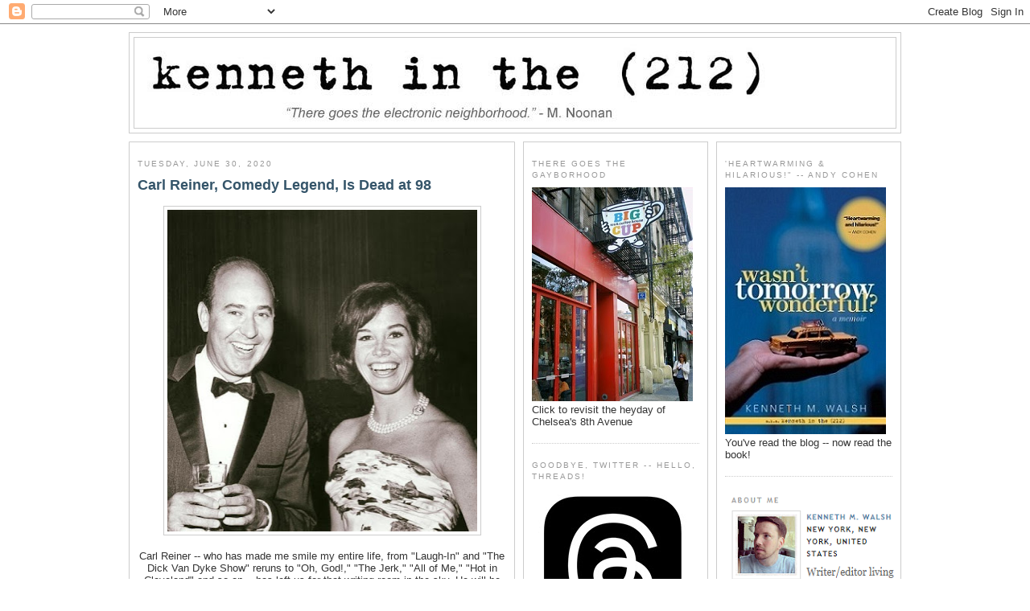

--- FILE ---
content_type: text/html; charset=UTF-8
request_url: http://www.kennethinthe212.com/2020/06/?m=0
body_size: 42653
content:
<!DOCTYPE html>
<html xmlns='http://www.w3.org/1999/xhtml' xmlns:b='http://www.google.com/2005/gml/b' xmlns:data='http://www.google.com/2005/gml/data' xmlns:expr='http://www.google.com/2005/gml/expr'>
<head>
<link href='https://www.blogger.com/static/v1/widgets/55013136-widget_css_bundle.css' rel='stylesheet' type='text/css'/>
<!-- Google tag (gtag.js) -->
<script async='async' src='https://www.googletagmanager.com/gtag/js?id=G-D25JJZ02RV'></script>
<script>
  window.dataLayer = window.dataLayer || [];
  function gtag(){dataLayer.push(arguments);}
  gtag('js', new Date());

  gtag('config', 'G-D25JJZ02RV');
</script>
<script async='async' crossorigin='anonymous' src='https://pagead2.googlesyndication.com/pagead/js/adsbygoogle.js?client=ca-pub-1699531196584277'></script>
<script src='http://partner.googleadservices.com/gampad/google_service.js' type='text/javascript'>
</script>
<script type='text/javascript'>
  GS_googleAddAdSenseService("ca-pub-1699531196584277");
  GS_googleEnableAllServices();
</script>
<script type='text/javascript'>
  GA_googleFetchAds();
</script>
<meta content='text/html; charset=UTF-8' http-equiv='Content-Type'/>
<meta content='blogger' name='generator'/>
<link href='http://www.kennethinthe212.com/favicon.ico' rel='icon' type='image/x-icon'/>
<link href='http://www.kennethinthe212.com/2020/06/' rel='canonical'/>
<link rel="alternate" type="application/atom+xml" title="kenneth in the (212) - Atom" href="http://www.kennethinthe212.com/feeds/posts/default" />
<link rel="alternate" type="application/rss+xml" title="kenneth in the (212) - RSS" href="http://www.kennethinthe212.com/feeds/posts/default?alt=rss" />
<link rel="service.post" type="application/atom+xml" title="kenneth in the (212) - Atom" href="https://www.blogger.com/feeds/16333114/posts/default" />
<!--Can't find substitution for tag [blog.ieCssRetrofitLinks]-->
<meta content='http://www.kennethinthe212.com/2020/06/' property='og:url'/>
<meta content='kenneth in the (212)' property='og:title'/>
<meta content='Writer, editor and blogger living in Manhattan (so you don&#39;t have to)' property='og:description'/>
<title>kenneth in the (212): 06/01/2020 - 07/01/2020</title>
<style id='page-skin-1' type='text/css'><!--
/*
-----------------------------------------------
Blogger Template Style
Name:     Minima White
Designer: Douglas Bowman
URL:      www.stopdesign.com
Date:     26 Feb 2004
Updated by: Blogger Team
third column added: Thur Broeders
main-side-side - 960px width
name: minima-white-w960-mss
----------------------------------------------- */
/* Variable definitions
====================
<Variable name="bgcolor" description="Page Background Color"
type="color" default="#fff">
<Variable name="textcolor" description="Text Color"
type="color" default="#333">
<Variable name="linkcolor" description="Link Color"
type="color" default="#58a">
<Variable name="pagetitlecolor" description="Blog Title Color"
type="color" default="#666">
<Variable name="descriptioncolor" description="Blog Description Color"
type="color" default="#999">
<Variable name="titlecolor" description="Post Title Color"
type="color" default="#c60">
<Variable name="hbordercolor" description="Header Border Color"
type="color" default="#ccc">
<Variable name="bordercolor" description="Border Color"
type="color" default="#ccc">
<Variable name="sidebarcolor" description="Sidebar Title Color"
type="color" default="#999">
<Variable name="sidebartextcolor" description="Sidebar Text Color"
type="color" default="#666">
<Variable name="visitedlinkcolor" description="Visited Link Color"
type="color" default="#999">
<Variable name="bodyfont" description="Text Font"
type="font" default="normal normal 100% Georgia, Serif">
<Variable name="headerfont" description="Sidebar Title Font"
type="font"
default="normal normal 78% 'Trebuchet MS',Trebuchet,Arial,Verdana,Sans-serif">
<Variable name="pagetitlefont" description="Blog Title Font"
type="font"
default="normal normal 200% Georgia, Serif">
<Variable name="descriptionfont" description="Blog Description Font"
type="font"
default="normal normal 78% 'Trebuchet MS', Trebuchet, Arial, Verdana, Sans-serif">
<Variable name="postfooterfont" description="Post Footer Font"
type="font"
default="normal normal 78% 'Trebuchet MS', Trebuchet, Arial, Verdana, Sans-serif">
*/
body {
background:#ffffff;
margin:0;
color:#333333;
font: x-small "Trebuchet MS", Trebuchet, Verdana, Sans-serif;
font-size/* */:/**/small;
font-size: /**/small;
text-align: center;
}
a:link {
color:#5588aa;
text-decoration:none;
}
a:visited {
color:#75bbea;
text-decoration:none;
}
a:hover {
color:#35556a;
text-decoration:underline;
}
a img {
border-width:0;
}
/* Header
-----------------------------------------------
*/
#header-wrapper {
width:958px;
margin:0 auto 10px;
border:1px solid #cccccc;
}
#header {
margin: 5px;
border: 1px solid #cccccc;
text-align: center;
color:#666666;
}
#header h1 {
margin:5px 5px 0;
padding:15px 20px .25em;
line-height:1.2em;
text-transform:uppercase;
letter-spacing:.2em;
font: normal normal 200% Georgia, Serif;
}
#header a {
color:#666666;
text-decoration:none;
}
#header a:hover {
color:#666666;
}
#header .description {
margin:0 5px 5px;
padding:0 20px 15px;
max-width:900px;
text-transform:uppercase;
letter-spacing:.2em;
line-height: 1.4em;
font: normal normal 78% 'Trebuchet MS', Trebuchet, Arial, Verdana, Sans-serif;
color: #999999;
}
/* Outer-Wrapper
----------------------------------------------- */
#outer-wrapper {
width: 960px;
margin: 0 auto;
padding: 10px 0px;
text-align: left;
font: normal normal 100% Arial, sans-serif;
}
#main-wrapper {
width: 458px;
}
#leftsidebar-wrapper {
margin-left: 10px;
}
#leftsidebar-wrapper, #rightsidebar-wrapper {
width: 208px;
}
#main-wrapper, #leftsidebar-wrapper, #rightsidebar-wrapper {
border: 1px solid #cccccc;
word-wrap: break-word; /* fix for long text breaking sidebar float in IE */
overflow: hidden;     /* fix for long non-text content breaking IE sidebar float */
}
#main-wrapper, #leftsidebar-wrapper {
float: left;
}
#rightsidebar-wrapper {
float: right;
}
.inner-wrapper {
padding: 5px 10px;
}
/* Headings
----------------------------------------------- */
h2 {
margin:1.5em 0 .75em;
font:normal normal 78% 'Trebuchet MS',Trebuchet,Arial,Verdana,Sans-serif;
line-height: 1.4em;
text-transform:uppercase;
letter-spacing:.2em;
color:#999999;
}
/* Posts
-----------------------------------------------
*/
h2.date-header {
margin:1.5em 0 .5em;
}
.post {
margin:.5em 0 1.5em;
border-bottom:1px dotted #cccccc;
padding-bottom:1.5em;
}
.post h3 {
margin:.25em 0 0;
padding:0 0 4px;
font-size:140%;
font-weight:normal;
line-height:1.4em;
color:#35556a;
}
.post h3 a, .post h3 a:visited, .post h3 strong {
display:block;
text-decoration:none;
color:#35556a;
font-weight:bold;
}
.post h3 strong, .post h3 a:hover {
color:#333333;
}
.post p {
margin:0 0 .75em;
line-height:1.6em;
}
.post-footer {
margin: .75em 0;
color:#999999;
text-transform:uppercase;
letter-spacing:.1em;
font: normal normal 78% 'Trebuchet MS', Trebuchet, Arial, Verdana, Sans-serif;
line-height: 1.4em;
}
.comment-link {
margin-left:.6em;
}
.post img {
padding:4px;
border:1px solid #cccccc;
}
.post blockquote {
margin:1em 20px;
}
.post blockquote p {
margin:.75em 0;
}
/* Comments
----------------------------------------------- */
#comments h4 {
margin:1em 0;
font-weight: bold;
line-height: 1.4em;
text-transform:uppercase;
letter-spacing:.2em;
color: #999999;
}
#comments-block {
margin:1em 0 1.5em;
line-height:1.6em;
}
#comments-block .comment-author {
margin:.5em 0;
}
#comments-block .comment-body {
margin:.25em 0 0;
}
#comments-block .comment-footer {
margin:-.25em 0 2em;
line-height: 1.4em;
text-transform:uppercase;
letter-spacing:.1em;
}
#comments-block .comment-body p {
margin:0 0 .75em;
}
.deleted-comment {
font-style:italic;
color:gray;
}
.feed-links {
clear: both;
line-height: 2.5em;
}
#blog-pager-newer-link {
float: left;
}
#blog-pager-older-link {
float: right;
}
#blog-pager {
text-align: center;
}
/* Sidebar Content
----------------------------------------------- */
.leftsidebar-wrapper, .rightsidebar-wrapper  {
color: #666666;
line-height: 1.5em;
}
.inner-wrapper ul {
list-style:none;
margin:0 0 0;
padding:0 0 0;
}
.inner-wrapper li {
margin:0;
padding:0 0 .25em 15px;
text-indent:-15px;
line-height:1.5em;
}
.inner-wrapper .widget, .main .widget {
border-bottom:1px dotted #cccccc;
margin:0 0 1.5em;
padding:0 0 1.5em;
}
.main .Blog {
border-bottom-width: 0;
}
/* Profile
----------------------------------------------- */
.profile-img {
float: left;
margin: 0 5px 5px 0;
padding: 4px;
border: 1px solid #cccccc;
}
.profile-data {
margin:0;
text-transform:uppercase;
letter-spacing:.1em;
font: normal normal 78% 'Trebuchet MS', Trebuchet, Arial, Verdana, Sans-serif;
color: #999999;
font-weight: bold;
line-height: 1.6em;
}
.profile-datablock {
margin:.5em 0 .5em;
}
.profile-textblock {
margin: 0.5em 0;
line-height: 1.6em;
}
.profile-link {
font: normal normal 78% 'Trebuchet MS', Trebuchet, Arial, Verdana, Sans-serif;
text-transform: uppercase;
letter-spacing: .1em;
}
/* Footer
----------------------------------------------- */
#footer {
width: 958px;
margin: 0 auto;
clear:both;
padding-top:15px;
line-height: 1.6em;
text-transform:uppercase;
letter-spacing:.1em;
text-align: center;
}
.credits {
font-size: .8em;
}
/** Page structure tweaks for layout editor wireframe */
body#layout #header {
margin-left: 0px;
margin-right: 0px;
}
.sb-blog{display:none}
.sb-buzz{display:none}

--></style>
<meta content='https://blogger.googleusercontent.com/img/b/R29vZ2xl/AVvXsEj323mfGy4BpCbqKfu5TrPvVhR1jpIh3mN_shN5aTXUmBxf4sZOBFOOlefxk8O5dak4ALR81W291ThNQrLQxw6_8QfewoU-yfldf48KJtNQNyYeAjuk6oZROIqFI9_fIduLm62P/s72-c/default.png' property='og:image'/>
<link href='https://www.blogger.com/dyn-css/authorization.css?targetBlogID=16333114&amp;zx=a55b8c5a-2b32-444f-ad5e-91c80432f999' media='none' onload='if(media!=&#39;all&#39;)media=&#39;all&#39;' rel='stylesheet'/><noscript><link href='https://www.blogger.com/dyn-css/authorization.css?targetBlogID=16333114&amp;zx=a55b8c5a-2b32-444f-ad5e-91c80432f999' rel='stylesheet'/></noscript>
<meta name='google-adsense-platform-account' content='ca-host-pub-1556223355139109'/>
<meta name='google-adsense-platform-domain' content='blogspot.com'/>

<!-- data-ad-client=ca-pub-1699531196584277 -->

</head>
<body>
<div class='navbar section' id='navbar'><div class='widget Navbar' data-version='1' id='Navbar1'><script type="text/javascript">
    function setAttributeOnload(object, attribute, val) {
      if(window.addEventListener) {
        window.addEventListener('load',
          function(){ object[attribute] = val; }, false);
      } else {
        window.attachEvent('onload', function(){ object[attribute] = val; });
      }
    }
  </script>
<div id="navbar-iframe-container"></div>
<script type="text/javascript" src="https://apis.google.com/js/platform.js"></script>
<script type="text/javascript">
      gapi.load("gapi.iframes:gapi.iframes.style.bubble", function() {
        if (gapi.iframes && gapi.iframes.getContext) {
          gapi.iframes.getContext().openChild({
              url: 'https://www.blogger.com/navbar/16333114?origin\x3dhttp://www.kennethinthe212.com',
              where: document.getElementById("navbar-iframe-container"),
              id: "navbar-iframe"
          });
        }
      });
    </script><script type="text/javascript">
(function() {
var script = document.createElement('script');
script.type = 'text/javascript';
script.src = '//pagead2.googlesyndication.com/pagead/js/google_top_exp.js';
var head = document.getElementsByTagName('head')[0];
if (head) {
head.appendChild(script);
}})();
</script>
</div></div>
<script language='JavaScript'>
var adcount=0;
</script>
<div id='outer-wrapper'><div id='wrap2'>
<!-- skip links for text browsers -->
<span id='skiplinks' style='display:none;'>
<a href='#main'>skip to main </a> |
<a href='#sidebar'>skip to sidebar</a>
</span>
<!-- start header-wrapper -->
<div id='header-wrapper'>
<div class='header section' id='header'><div class='widget Header' data-version='1' id='Header1'>
<div id='header-inner'>
<a href='http://www.kennethinthe212.com/?m=0' style='display: block'>
<img alt='kenneth in the (212)' height='112px; ' id='Header1_headerimg' src='https://blogger.googleusercontent.com/img/a/AVvXsEj31IJcqhySkCCWdEqDvcy2Z5GBCooVOUkiSNLLTDsryCzjH2GwItqPUlMk_po18n9B5jo0ZAeWlbudqAHmf5GJLPgsXFIbss5rO6g6X6iR-PIxf47rKeQ2FRNZOqVLlPlNoOAJK5dZb0yv-jj4CroOsFRhNaqrNHN4LWwvsdA4DbJp8NO1Sg=s800' style='display: block' width='800px; '/>
</a>
</div>
</div></div>
</div>
<!-- end header-wrapper -->
<!-- start content-wrapper -->
<div id='content-wrapper'>
<!-- start main-wrapper -->
<div class='inner-wrapper' id='main-wrapper'>
<div class='main section' id='main'><div class='widget Blog' data-version='1' id='Blog1'>
<div class='blog-posts hfeed'>

          <div class="date-outer">
        
<h2 class='date-header'><span>Tuesday, June 30, 2020</span></h2>

          <div class="date-posts">
        
<div class='post-outer'>
<div class='post hentry'>
<a name='1768631333675215643'></a>
<h3 class='post-title entry-title'>
<a href='http://www.kennethinthe212.com/2020/06/carl-reiner-comedy-legend-is-dead-at-98.html?m=0'>Carl Reiner, Comedy Legend, Is Dead at 98</a>
</h3>
<div class='post-header-line-1'></div>
<div class='post-body entry-content'>
<p><div class="separator" style="clear: both; text-align: center;">
<a href="https://blogger.googleusercontent.com/img/b/R29vZ2xl/AVvXsEhyQXuE0X9cQRZXpwelAIaPTCtbyFpfUxx6BJhszdUsa_F5VtS0We4UIouAtn6skOjTNI9rN0_X_PbXQwYqIk4KeeueBFcrM3YPOjmJQbIM3ybFVNHNkNTypIbhJ5-NMiY5dpv8/s1600/carl.jpg" imageanchor="1" style="margin-left: 1em; margin-right: 1em;"><img border="0" data-original-height="744" data-original-width="718" height="400" src="https://blogger.googleusercontent.com/img/b/R29vZ2xl/AVvXsEhyQXuE0X9cQRZXpwelAIaPTCtbyFpfUxx6BJhszdUsa_F5VtS0We4UIouAtn6skOjTNI9rN0_X_PbXQwYqIk4KeeueBFcrM3YPOjmJQbIM3ybFVNHNkNTypIbhJ5-NMiY5dpv8/s400/carl.jpg" width="385" /></a></div>
<div class="separator" style="clear: both; text-align: center;">
<br /></div>
<div class="separator" style="clear: both; text-align: center;">
Carl Reiner -- who has made me smile my entire life, from "Laugh-In" and "The Dick Van Dyke Show" reruns to "Oh, God!," "The Jerk," "All of Me," "Hot in Cleveland" and so on -- has left us for that writing room in the sky. He will be missed but never forgotten. More <a href="https://gr8erdays.com/2020/06/30/carl-reiner-dies-98/" target="_blank">HERE</a>.</div>
<div class="separator" style="clear: both; text-align: center;">
<br /></div>
<div class="separator" style="clear: both; text-align: center;">
<a href="https://blogger.googleusercontent.com/img/b/R29vZ2xl/AVvXsEjysFGCogYk8s5h42XCnNYYY08zDhAIlLZQi1ShmKqZvYlOJ1-Bt1j0KQqAh-Xw6Ry1ZpOaoQkgo9bwDz8y1ygg6HoGopKODGrFcPgKf8RBdaLdRP-WDKceaXrEuf_DriNrvoDx/s1600/carl2.jpg" imageanchor="1" style="margin-left: 1em; margin-right: 1em;"><img border="0" data-original-height="707" data-original-width="1024" height="275" src="https://blogger.googleusercontent.com/img/b/R29vZ2xl/AVvXsEjysFGCogYk8s5h42XCnNYYY08zDhAIlLZQi1ShmKqZvYlOJ1-Bt1j0KQqAh-Xw6Ry1ZpOaoQkgo9bwDz8y1ygg6HoGopKODGrFcPgKf8RBdaLdRP-WDKceaXrEuf_DriNrvoDx/s400/carl2.jpg" width="400" /></a></div>
<div class="separator" style="clear: both; text-align: center;">
</div>
<br />
<div style="text-align: center;">
On the set of "Oh, God!" with John Denver
</div>
<div style="text-align: center;">
<br /></div>
<div class="separator" style="clear: both; text-align: center;">
<a href="https://blogger.googleusercontent.com/img/b/R29vZ2xl/AVvXsEitoda2WzUMlSjXplsfnFwWYAXT8bpow_bkEpevsE2NcIMxzGA8GkeD-AX0KvwXQ8AN0PqlaYcwHBCpolo8Q1qebZB_TlYLReKhbhZFXDszSbvS8IuuI_eVg9g1ULOzGqOZIul5/s1600/hot+carl.jpg" imageanchor="1" style="margin-left: 1em; margin-right: 1em;"><img border="0" data-original-height="1065" data-original-width="1600" height="266" src="https://blogger.googleusercontent.com/img/b/R29vZ2xl/AVvXsEitoda2WzUMlSjXplsfnFwWYAXT8bpow_bkEpevsE2NcIMxzGA8GkeD-AX0KvwXQ8AN0PqlaYcwHBCpolo8Q1qebZB_TlYLReKhbhZFXDszSbvS8IuuI_eVg9g1ULOzGqOZIul5/s400/hot+carl.jpg" width="400" /></a></div>
<div class="separator" style="clear: both; text-align: center;">
<br /></div>
<div class="separator" style="clear: both; text-align: center;">
On the set of "Hot in Cleveland" with Betty White and the late Tim Conway</div>
<div style="text-align: center;">
<br /></div>
</p>
<div style='clear: both;'></div>
</div>
<div class='post-footer'>
<p class='post-footer-line post-footer-line-1'><span class='post-author vcard'>
Posted by
<span class='fn'>Kenneth M. Walsh</span>
</span>
<span class='post-timestamp'>
at
<a class='timestamp-link' href='http://www.kennethinthe212.com/2020/06/carl-reiner-comedy-legend-is-dead-at-98.html?m=0' rel='bookmark' title='permanent link'><abbr class='published' title='2020-06-30T13:32:00-04:00'>1:32 PM</abbr></a>
</span>
<span class='post-comment-link'>
<a class='comment-link' href='https://www.blogger.com/comment/fullpage/post/16333114/1768631333675215643' onclick='javascript:window.open(this.href, "bloggerPopup", "toolbar=0,location=0,statusbar=1,menubar=0,scrollbars=yes,width=640,height=500"); return false;'>1 comments</a>
</span>
</p>
<p class='post-footer-line post-footer-line-2'><span class='post-labels'>
Labels:
<a href='http://www.kennethinthe212.com/search/label/carl%20reiner?m=0' rel='tag'>carl reiner</a>,
<a href='http://www.kennethinthe212.com/search/label/obituary?m=0' rel='tag'>obituary</a>
</span>
<span class='post-backlinks post-comment-link'>
</span>
<span class='post-icons'>
<span class='item-action'>
<a href='https://www.blogger.com/email-post/16333114/1768631333675215643' title='Email Post'>
<img alt='' class='icon-action' src='http://www.blogger.com/img/icon18_email.gif'/>
</a>
</span>
</span>
</p>
<p class='post-footer-line post-footer-line-3'></p>
<br/>
<br/>
<div align='center'><div id='div-gpt-ad-rec'>
<script>
googletag.cmd.push(function() { googletag.display('div-gpt-ad-rec'); });
</script>
</div></div>
</div>
</div>
</div>
<div class='post-outer'>
<div class='post hentry'>
<a name='8348460030377322090'></a>
<h3 class='post-title entry-title'>
<a href='http://www.kennethinthe212.com/2020/06/white-knuckling-it.html?m=0'>White-Knuckling It</a>
</h3>
<div class='post-header-line-1'></div>
<div class='post-body entry-content'>
<p><div class="separator" style="clear: both; text-align: center;">
<a href="https://blogger.googleusercontent.com/img/b/R29vZ2xl/AVvXsEg_yvybems2r_Qj49ifLi-LLBFdw-ao8vwCMaOL_Hi-VZJrTLDF370yokUrKVv7_0GoLK1Q6yEj4K85wEpF3UQxbN3qM-QskLK_zbLF0JRE-6awE92LZyK90Xgu883Idl_v8D2V/s1600/yelp.jpg" imageanchor="1" style="margin-left: 1em; margin-right: 1em;"><img border="0" data-original-height="693" data-original-width="625" height="400" src="https://blogger.googleusercontent.com/img/b/R29vZ2xl/AVvXsEg_yvybems2r_Qj49ifLi-LLBFdw-ao8vwCMaOL_Hi-VZJrTLDF370yokUrKVv7_0GoLK1Q6yEj4K85wEpF3UQxbN3qM-QskLK_zbLF0JRE-6awE92LZyK90Xgu883Idl_v8D2V/s400/yelp.jpg" width="360" /></a></div>
<br />
<div style="text-align: center;">
My Yelp review for the first six months. There is definite room for improvement come, say, November.</div>
</p>
<div style='clear: both;'></div>
</div>
<div class='post-footer'>
<p class='post-footer-line post-footer-line-1'><span class='post-author vcard'>
Posted by
<span class='fn'>Kenneth M. Walsh</span>
</span>
<span class='post-timestamp'>
at
<a class='timestamp-link' href='http://www.kennethinthe212.com/2020/06/white-knuckling-it.html?m=0' rel='bookmark' title='permanent link'><abbr class='published' title='2020-06-30T05:35:00-04:00'>5:35 AM</abbr></a>
</span>
<span class='post-comment-link'>
<a class='comment-link' href='https://www.blogger.com/comment/fullpage/post/16333114/8348460030377322090' onclick='javascript:window.open(this.href, "bloggerPopup", "toolbar=0,location=0,statusbar=1,menubar=0,scrollbars=yes,width=640,height=500"); return false;'>1 comments</a>
</span>
</p>
<p class='post-footer-line post-footer-line-2'><span class='post-labels'>
Labels:
<a href='http://www.kennethinthe212.com/search/label/2020%20presidential%20election?m=0' rel='tag'>2020 presidential election</a>
</span>
<span class='post-backlinks post-comment-link'>
</span>
<span class='post-icons'>
<span class='item-action'>
<a href='https://www.blogger.com/email-post/16333114/8348460030377322090' title='Email Post'>
<img alt='' class='icon-action' src='http://www.blogger.com/img/icon18_email.gif'/>
</a>
</span>
</span>
</p>
<p class='post-footer-line post-footer-line-3'></p>
<br/>
<br/>
<div align='center'><div id='div-gpt-ad-rec'>
<script>
googletag.cmd.push(function() { googletag.display('div-gpt-ad-rec'); });
</script>
</div></div>
</div>
</div>
</div>
<div class='post-outer'>
<div class='post hentry'>
<a name='4679323182326872027'></a>
<h3 class='post-title entry-title'>
<a href='http://www.kennethinthe212.com/2020/06/black-trans-lives-also-matter.html?m=0'>Black Trans Lives (Also) Matter</a>
</h3>
<div class='post-header-line-1'></div>
<div class='post-body entry-content'>
<p><div class="separator" style="clear: both; text-align: center;">
</div>
<div class="separator" style="clear: both; text-align: center;">
<a href="https://blogger.googleusercontent.com/img/b/R29vZ2xl/AVvXsEhK51O5m_ic4Yp4YJ-xK423AtvJHhJPtBWtkF-pSz1j_H4As5vfD-cpckyppgBHl2CFYE-xIKNCTk_pe8aJv94xgf9ubqYQYETKjK3C-ZpUCwN_arI60nRfONUXHlxIK4AADXgZ/s1600/btlm.jpeg" imageanchor="1" style="margin-left: 1em; margin-right: 1em;"><img border="0" data-original-height="443" data-original-width="665" height="266" id="id_fb52_9bc5_46ab_e76" src="https://blogger.googleusercontent.com/img/b/R29vZ2xl/AVvXsEhK51O5m_ic4Yp4YJ-xK423AtvJHhJPtBWtkF-pSz1j_H4As5vfD-cpckyppgBHl2CFYE-xIKNCTk_pe8aJv94xgf9ubqYQYETKjK3C-ZpUCwN_arI60nRfONUXHlxIK4AADXgZ/s400/btlm.jpeg" style="height: auto; width: 400px;" width="400" /></a></div>
<div class="separator" style="clear: both; text-align: center;">
<br /></div>
<div class="separator" style="clear: both; text-align: center;">
</div>
<div class="separator" style="clear: both; text-align: left;">
Isabella Grullón Paz and Maggie Astor unpack a lot in the piece&nbsp;<a href="https://www.nytimes.com/2020/06/27/us/politics/black-trans-lives-matter.html" target="_blank">"Black Trans Women Seek More Space in the Movement They Helped Start"</a> in The New York Times over the weekend, which points out that transgender women of color were leaders in LGBTQ activism before, during and after the uprising at the Stonewall Inn 51 years ago, but were never put at the center of the movement they helped start.</div>
<div class="separator" style="clear: both; text-align: left;">
<br /></div>
Indeed, it's well past time black trans people shared fully in the gains of the LGBTQ movement. Yet I wonder if I'm the only one seeing the inherent -- and perhaps unintentionally undermining -- flaw of lumping the cause under the #BlackLivesMatter rubric.<br />
<br />
<i>Cops </i>killing black people is an entirely different thing than trans people being murdered by <i>fellow citizens</i>, which is the scenario in the vast majority of those cases. One is state-sanctioned racially-motivated abuse of power while the other is general criminality. (The difference is at the heart of #BlackLivesMatter.) So I don&#8217;t see the intersectionality of the two without opening the door to the idiotic and illogical "what about black-on-black crime?" argument, when everyday crimes occur by all sorts of civilians against other civilians.<br />
<br />
In some if not most cases the trans murders may be motivated by LGBT hate. But in those situations that are properly handled, they are already being addressed for their particular heinousness, at least in states that bother to care about LGBT people, with hate-crimes laws. (These aren't LGB hate-crime laws.) Pushing for inclusive hate-crime laws in the remaining states would be a start on that front.<br />
<br />
By all measures, it seems black trans lives are not "mattering" as they rightfully should because of ongoing societal injustices against black people in general (housing, employment, wages, benefits, access to health care and even the overall bad relationship with law enforcement) as well as LGBT discrimination -- not homicidal police brutality.<br />
<br />
Words and messages matter. It seems odd to try to co-op or "riff" off an important movement, one that half the country don't quite understand to begin with. It may sound good. But is conflating worth it for a catchy slogan? Or am I giving people who don't get <i>any </i>of this too much credit?<br />
<br />
<div style="text-align: center;">
<a href="https://blogger.googleusercontent.com/img/b/R29vZ2xl/AVvXsEiD3fvQYhhUrsAZ2mGs79O4Ld4aRWyKFZtkzgra6Y7iJ2H3zTEbM8-Cr17KYl6j6_cxTVQ_bu1cuLTMVaeufVGLlWHjdFiPXWNgK3H4D4fYjhiJiPrZv5Y-GijIUXmu7by5avnP/s1600/matter.jpg" imageanchor="1" style="margin-left: 1em; margin-right: 1em;"><img border="0" data-original-height="432" data-original-width="768" height="225" id="id_cdaa_b1c7_72ae_a55d" src="https://blogger.googleusercontent.com/img/b/R29vZ2xl/AVvXsEiD3fvQYhhUrsAZ2mGs79O4Ld4aRWyKFZtkzgra6Y7iJ2H3zTEbM8-Cr17KYl6j6_cxTVQ_bu1cuLTMVaeufVGLlWHjdFiPXWNgK3H4D4fYjhiJiPrZv5Y-GijIUXmu7by5avnP/s400/matter.jpg" style="height: auto; width: 400px;" width="400" /></a></div>
<br /></p>
<div style='clear: both;'></div>
</div>
<div class='post-footer'>
<p class='post-footer-line post-footer-line-1'><span class='post-author vcard'>
Posted by
<span class='fn'>Kenneth M. Walsh</span>
</span>
<span class='post-timestamp'>
at
<a class='timestamp-link' href='http://www.kennethinthe212.com/2020/06/black-trans-lives-also-matter.html?m=0' rel='bookmark' title='permanent link'><abbr class='published' title='2020-06-30T05:25:00-04:00'>5:25 AM</abbr></a>
</span>
<span class='post-comment-link'>
<a class='comment-link' href='https://www.blogger.com/comment/fullpage/post/16333114/4679323182326872027' onclick='javascript:window.open(this.href, "bloggerPopup", "toolbar=0,location=0,statusbar=1,menubar=0,scrollbars=yes,width=640,height=500"); return false;'>0
comments</a>
</span>
</p>
<p class='post-footer-line post-footer-line-2'><span class='post-labels'>
Labels:
<a href='http://www.kennethinthe212.com/search/label/black%20lives%20matter?m=0' rel='tag'>black lives matter</a>,
<a href='http://www.kennethinthe212.com/search/label/transgenders?m=0' rel='tag'>transgenders</a>
</span>
<span class='post-backlinks post-comment-link'>
</span>
<span class='post-icons'>
<span class='item-action'>
<a href='https://www.blogger.com/email-post/16333114/4679323182326872027' title='Email Post'>
<img alt='' class='icon-action' src='http://www.blogger.com/img/icon18_email.gif'/>
</a>
</span>
</span>
</p>
<p class='post-footer-line post-footer-line-3'></p>
<br/>
<br/>
<div align='center'><div id='div-gpt-ad-rec'>
<script>
googletag.cmd.push(function() { googletag.display('div-gpt-ad-rec'); });
</script>
</div></div>
</div>
</div>
</div>
<div class='post-outer'>
<div class='post hentry'>
<a name='1602482840961413896'></a>
<h3 class='post-title entry-title'>
<a href='http://www.kennethinthe212.com/2020/06/tennis-tuesday_30.html?m=0'>Tennis Tuesday</a>
</h3>
<div class='post-header-line-1'></div>
<div class='post-body entry-content'>
<p><div class="separator" style="clear: both; text-align: center;">
</div>
<div class="separator" style="clear: both; text-align: center;">
<a href="https://blogger.googleusercontent.com/img/b/R29vZ2xl/AVvXsEgOO8_j0DcGoKfI1x46qVzluAyqdBXElcKj-26TODXRiRLFXqeB3Bf8fm8lrhriYVLbcqy_NaI_UJIFIgzy4vcz9mLcD0udqBnQ_zFhJAO4Jdlv2FEhHxdBEBQZ_zVxRuevYX_Q/s1600/jake+elliott.jpeg" imageanchor="1" style="margin-left: 1em; margin-right: 1em;"><img border="0" data-original-height="582" data-original-width="571" height="400" src="https://blogger.googleusercontent.com/img/b/R29vZ2xl/AVvXsEgOO8_j0DcGoKfI1x46qVzluAyqdBXElcKj-26TODXRiRLFXqeB3Bf8fm8lrhriYVLbcqy_NaI_UJIFIgzy4vcz9mLcD0udqBnQ_zFhJAO4Jdlv2FEhHxdBEBQZ_zVxRuevYX_Q/s400/jake+elliott.jpeg" width="391" /></a></div>
<div class="separator" style="clear: both; text-align: center;">
<br /></div>
<div class="separator" style="clear: both; text-align: center;">
I want to believe that Jake Elliott chose football over tennis because he knew the former was his only chance of being carried around by big men like this. Hear his explanation <a href="http://jump.kennethinthe212.com/2020/06/tennis-tuesday-jake-elliott.html" target="_blank">HERE</a>.</div>
<br />
<div class="separator" style="clear: both; text-align: center;">
<a href="https://blogger.googleusercontent.com/img/b/R29vZ2xl/AVvXsEjEsoamG4btIC7TkZYCbIjhTEFuM1v5QSilXv4fdGjCbxwK5SL9ku-9i3Qf1AgbVaUObECzupgpF8rtiABOd6gLd57dkIgpSPlbbOUrEKjuI_qTHxtnJvwneWy0SsejTLQnayXE/s1600/jake+elliott+fb.jpg" imageanchor="1" style="margin-left: 1em; margin-right: 1em;"><img border="0" data-original-height="800" data-original-width="1200" height="266" src="https://blogger.googleusercontent.com/img/b/R29vZ2xl/AVvXsEjEsoamG4btIC7TkZYCbIjhTEFuM1v5QSilXv4fdGjCbxwK5SL9ku-9i3Qf1AgbVaUObECzupgpF8rtiABOd6gLd57dkIgpSPlbbOUrEKjuI_qTHxtnJvwneWy0SsejTLQnayXE/s400/jake+elliott+fb.jpg" width="400" /></a></div>
<br /></p>
<div style='clear: both;'></div>
</div>
<div class='post-footer'>
<p class='post-footer-line post-footer-line-1'><span class='post-author vcard'>
Posted by
<span class='fn'>Kenneth M. Walsh</span>
</span>
<span class='post-timestamp'>
at
<a class='timestamp-link' href='http://www.kennethinthe212.com/2020/06/tennis-tuesday_30.html?m=0' rel='bookmark' title='permanent link'><abbr class='published' title='2020-06-30T05:20:00-04:00'>5:20 AM</abbr></a>
</span>
<span class='post-comment-link'>
<a class='comment-link' href='https://www.blogger.com/comment/fullpage/post/16333114/1602482840961413896' onclick='javascript:window.open(this.href, "bloggerPopup", "toolbar=0,location=0,statusbar=1,menubar=0,scrollbars=yes,width=640,height=500"); return false;'>1 comments</a>
</span>
</p>
<p class='post-footer-line post-footer-line-2'><span class='post-labels'>
Labels:
<a href='http://www.kennethinthe212.com/search/label/gingers?m=0' rel='tag'>gingers</a>,
<a href='http://www.kennethinthe212.com/search/label/Jake%20Elliott?m=0' rel='tag'>Jake Elliott</a>,
<a href='http://www.kennethinthe212.com/search/label/Tennis%20Tuesday?m=0' rel='tag'>Tennis Tuesday</a>
</span>
<span class='post-backlinks post-comment-link'>
</span>
<span class='post-icons'>
<span class='item-action'>
<a href='https://www.blogger.com/email-post/16333114/1602482840961413896' title='Email Post'>
<img alt='' class='icon-action' src='http://www.blogger.com/img/icon18_email.gif'/>
</a>
</span>
</span>
</p>
<p class='post-footer-line post-footer-line-3'></p>
<br/>
<br/>
<div align='center'><div id='div-gpt-ad-rec'>
<script>
googletag.cmd.push(function() { googletag.display('div-gpt-ad-rec'); });
</script>
</div></div>
</div>
</div>
</div>
<div class='post-outer'>
<div class='post hentry'>
<a name='3080768454881732470'></a>
<h3 class='post-title entry-title'>
<a href='http://www.kennethinthe212.com/2020/06/song-of-day-mr-grey-by-martha-davis.html?m=0'>Song of the Day: 'Mr. Grey' by Martha Davis </a>
</h3>
<div class='post-header-line-1'></div>
<div class='post-body entry-content'>
<p><div class="separator" style="clear: both; text-align: center;">
<a href="https://blogger.googleusercontent.com/img/b/R29vZ2xl/AVvXsEinfZjmFtqSEpPDQ1L5c5aBwIYhhNNtER-gUF6WlrvFpnPaCcQajR7pmhSN0hV-enjtkmdpLJXC0C-qRvQDJaa1BTXSVe7mWm3lX-8WMetReIbmkpB40K4_1jwiz2itGO58s41b/s1600/standards1.jpg" imageanchor="1" style="margin-left: 1em; margin-right: 1em;"><img border="0" data-original-height="500" data-original-width="500" height="400" src="https://blogger.googleusercontent.com/img/b/R29vZ2xl/AVvXsEinfZjmFtqSEpPDQ1L5c5aBwIYhhNNtER-gUF6WlrvFpnPaCcQajR7pmhSN0hV-enjtkmdpLJXC0C-qRvQDJaa1BTXSVe7mWm3lX-8WMetReIbmkpB40K4_1jwiz2itGO58s41b/s400/standards1.jpg" width="400" /></a></div>
<br />
A lot has happened since the last time I checked in with the Motels. In 2018, Martha Davis and the boys released "The Last Few Beautiful Days," an album that sadly was fueled by the opioid-related death of her daughter Maria. (The record's opener, "<a href="https://www.youtube.com/watch?v=jcTVdxrqedg" target="_blank">Punchline</a>," addresses Davis's relationship with her younger daughter, Patricia, with whom she is no longer in contact. "I've basically lost both of my daughters," she says. "It breaks me.")<br />
<br />
And no sooner did I fall in love with that LP comes news of a new solo record. Recorded over the past decade with longtime friend and off-again-on-again Motels sax player Marty Hourard, "I Have My Standards" is a concept album of jazz covers with a twist -- they're all originals written by Davis.<br />
<br />
&#8220;I have been talking about releasing &#8216;I Have my Standards&#8217; for years.&#8221; said Davis. &#8220;I debated on whether to release it during the Pandemic. But after long consideration of the impact and challenges Covid was having on the music industry, it was the best opportunity to stay in touch with my very patient fans.&#8221; Davis continued. &#8220;I wanted to find a way to offer a glimmer of hope and stay connected while we are all hanging out at home.&#8221;<br />
<br />
From the 1970s through 2010, Martha has been writing the songs compiled on the new album, including today's song of the day, "Mr. Grey."<br />
<br />
&#8220;The video was kind of shot, &#8216;Pandemic style&#8217; earlier in May. No one together in a studio or room, shot with whatever equipment was on hand and beautifully created &amp; executed by my amazing friends Teresa and Fred Dekker. Not to mention Billy Reed and his amazing skills creating the album cover. This video could not have been possible without so many, who supported my decision.&#8221;
<br />
<br />
<div style="text-align: center;">
<iframe allow="accelerometer; autoplay; encrypted-media; gyroscope; picture-in-picture" allowfullscreen="" frameborder="0" height="315" src="https://www.youtube.com/embed/Tm-aM4bIDsQ" width="420"></iframe></div>
<div style="text-align: center;">
<br /></div>
<div style="text-align: center;">
The digital download and streaming music releases are available wherever you get your music.&nbsp;</div>
<br />
<div class="separator" style="clear: both; text-align: center;">
<a href="https://blogger.googleusercontent.com/img/b/R29vZ2xl/AVvXsEilN67qJbI1TINxQNg42clMTgbRk0yahFiPfdK28LXzidT9CX_wyuNZuu6w8GgyxcyFbl8CW3f_EnkkzLxp7jBGvFGBRYg0PpGQ_Rlrpwc1e3CS4tKQabOmKxQtpIdXH2uJJhyphenhyphen7/s1600/standards2.jpg" imageanchor="1" style="margin-left: 1em; margin-right: 1em;"><img border="0" data-original-height="960" data-original-width="960" height="400" src="https://blogger.googleusercontent.com/img/b/R29vZ2xl/AVvXsEilN67qJbI1TINxQNg42clMTgbRk0yahFiPfdK28LXzidT9CX_wyuNZuu6w8GgyxcyFbl8CW3f_EnkkzLxp7jBGvFGBRYg0PpGQ_Rlrpwc1e3CS4tKQabOmKxQtpIdXH2uJJhyphenhyphen7/s400/standards2.jpg" width="400" /></a></div>
</p>
<div style='clear: both;'></div>
</div>
<div class='post-footer'>
<p class='post-footer-line post-footer-line-1'><span class='post-author vcard'>
Posted by
<span class='fn'>Kenneth M. Walsh</span>
</span>
<span class='post-timestamp'>
at
<a class='timestamp-link' href='http://www.kennethinthe212.com/2020/06/song-of-day-mr-grey-by-martha-davis.html?m=0' rel='bookmark' title='permanent link'><abbr class='published' title='2020-06-30T05:15:00-04:00'>5:15 AM</abbr></a>
</span>
<span class='post-comment-link'>
<a class='comment-link' href='https://www.blogger.com/comment/fullpage/post/16333114/3080768454881732470' onclick='javascript:window.open(this.href, "bloggerPopup", "toolbar=0,location=0,statusbar=1,menubar=0,scrollbars=yes,width=640,height=500"); return false;'>0
comments</a>
</span>
</p>
<p class='post-footer-line post-footer-line-2'><span class='post-labels'>
Labels:
<a href='http://www.kennethinthe212.com/search/label/martha%20davis?m=0' rel='tag'>martha davis</a>,
<a href='http://www.kennethinthe212.com/search/label/Song%20of%20the%20Day?m=0' rel='tag'>Song of the Day</a>,
<a href='http://www.kennethinthe212.com/search/label/the%20motels?m=0' rel='tag'>the motels</a>
</span>
<span class='post-backlinks post-comment-link'>
</span>
<span class='post-icons'>
<span class='item-action'>
<a href='https://www.blogger.com/email-post/16333114/3080768454881732470' title='Email Post'>
<img alt='' class='icon-action' src='http://www.blogger.com/img/icon18_email.gif'/>
</a>
</span>
</span>
</p>
<p class='post-footer-line post-footer-line-3'></p>
<br/>
<br/>
<div align='center'><div id='div-gpt-ad-rec'>
<script>
googletag.cmd.push(function() { googletag.display('div-gpt-ad-rec'); });
</script>
</div></div>
</div>
</div>
</div>
<div class='post-outer'>
<div class='post hentry'>
<a name='3191267029156471647'></a>
<h3 class='post-title entry-title'>
<a href='http://www.kennethinthe212.com/2020/06/page-1-roundup-0630.html?m=0'>Page 1 Roundup (06/30)</a>
</h3>
<div class='post-header-line-1'></div>
<div class='post-body entry-content'>
<p><div class="separator" style="clear: both; text-align: center;">
</div>
<div class="separator" style="clear: both; text-align: center;">
<a href="https://blogger.googleusercontent.com/img/b/R29vZ2xl/AVvXsEh3TAUd-5DHSrpGJ6EK_ZVLdDJ1dHxngAyuiQd2GGmbipIfeWNT61HmM7DAZ0vNFCn2_WqyhROdDycDJZRIGwE21a2Q2VxOTBNy7d1iQOXXH-mn9dJZawRCQaJVpfPWtP1FiFbl/s1600/nydn.jpg" imageanchor="1" style="margin-left: 1em; margin-right: 1em;"><img border="0" data-original-height="900" data-original-width="747" height="400" src="https://blogger.googleusercontent.com/img/b/R29vZ2xl/AVvXsEh3TAUd-5DHSrpGJ6EK_ZVLdDJ1dHxngAyuiQd2GGmbipIfeWNT61HmM7DAZ0vNFCn2_WqyhROdDycDJZRIGwE21a2Q2VxOTBNy7d1iQOXXH-mn9dJZawRCQaJVpfPWtP1FiFbl/s400/nydn.jpg" width="331" /></a></div>
<div class="separator" style="clear: both; text-align: center;">
<br /></div>
<div class="separator" style="clear: both; text-align: center;">
<b>The Daily News</b>:&nbsp;<a href="https://www.nydailynews.com/coronavirus/ny-coronavirus-cuomo-street-corner-reopening-restaurants-20200629-tpjrnj5p65gcjehbtmun6f6xci-story.html" target="_blank">Coronavirus concerns may force Cuomo to dump cold water on indoor dining for NYC's Phase 3</a></div>
<div class="separator" style="clear: both; text-align: center;">
<br /></div>
<div class="separator" style="clear: both; text-align: center;">
<b>Towleroad</b>:&nbsp;<a href="https://www.towleroad.com/2020/06/jennifer-hudson-aretha/" target="_blank">Jennifer Hudson becomes Aretha Franklin in &#8216;Respect&#8217; teaser</a></div>
<div class="separator" style="clear: both; text-align: center;">
<br /></div>
<div class="separator" style="clear: both; text-align: center;">
<b>C&amp;S</b>: <a href="https://www.cityandstateny.com/articles/power-list/power-100/2020-pride-power-100.html" target="_blank">The 100 most influential figures in New York's LGBTQ community</a></div>
<div class="separator" style="clear: both; text-align: center;">
<br /></div>
<div class="separator" style="clear: both; text-align: center;">
<b>KRON</b>:&nbsp;<a href="https://www.kron4.com/news/golden-state-killers-contra-costa-county-crime-spree-outlined-as-deangelo-pleads-guilty/" target="_blank">Golden State Killer&#8217;s crime spree outlined as Joseph DeAngelo pleads guilty</a></div>
<div class="separator" style="clear: both; text-align: center;">
<br /></div>
<div class="separator" style="clear: both; text-align: center;">
<b>Houston Chronicle</b>:&nbsp;<a href="https://www.houstonchronicle.com/news/houston-texas/houston/article/harris-county-prosecutor-black-lives-matter-nazi-15373902.php" target="_blank">Chief Harris County trial prosecutor resigns over post linking protesters and Nazis</a></div>
<div class="separator" style="clear: both; text-align: center;">
<br /></div>
<div class="separator" style="clear: both; text-align: center;">
<b>The Randy Report</b>:&nbsp;<a href="http://therandyreport.com/broadway-theaters-to-remain-dark-until-january-2021/" target="_blank">Broadway theaters to remain dark until January 2021</a></div>
<div class="separator" style="clear: both; text-align: center;">
<br /></div>
<div class="separator" style="clear: both; text-align: center;">
<a href="https://blogger.googleusercontent.com/img/b/R29vZ2xl/AVvXsEjBWnhHeq3lc2KiVCzlBZij7rR-Fnn4CUi_Yi1qSovSvAWf8E6X59vkuY4GcM_uNI3pBT-6AdasItUzMeObskPRieODbx2v8btSz12PPHt32UtkyICXdB_zgSihJV_QSjvA4p-s/s1600/cnn.jpg" imageanchor="1" style="margin-left: 1em; margin-right: 1em;"><img border="0" data-original-height="960" data-original-width="725" height="400" src="https://blogger.googleusercontent.com/img/b/R29vZ2xl/AVvXsEjBWnhHeq3lc2KiVCzlBZij7rR-Fnn4CUi_Yi1qSovSvAWf8E6X59vkuY4GcM_uNI3pBT-6AdasItUzMeObskPRieODbx2v8btSz12PPHt32UtkyICXdB_zgSihJV_QSjvA4p-s/s400/cnn.jpg" width="301" /></a></div>
<div class="separator" style="clear: both; text-align: center;">
<br /></div>
<div class="separator" style="clear: both; text-align: center;">
<b>CNN</b>: <a href="https://www.cnn.com/2020/06/29/politics/trump-phone-calls-national-security-concerns/index.html" target="_blank">It's like when you put the entire email in the subject line because you're afraid no one will read the body -- only it's a Carl Bernstein lede!</a></div>
<div class="separator" style="clear: both; text-align: center;">
<br /></div>
<div class="separator" style="clear: both; text-align: center;">
<b>THR</b>: <a href="https://www.hollywoodreporter.com/news/cirque-du-soleil-files-bankruptcy-protection-pandemic-1301008" target="_blank">Sucks that the pandemic forced Cirque du Soleil to file for bankruptcy, but&nbsp;WHY does the producer of circus shows have $1.5 billion of outstanding debt in the first place???</a></div>
<div class="separator" style="clear: both; text-align: center;">
<br /></div>
<div class="separator" style="clear: both; text-align: center;">
<b>Dlisted</b>:&nbsp;<a href="https://dlisted.com/2020/06/29/dolph-lundgren-is-engaged-to-a-24-year-old-personal-trainer/" target="_blank">Dolph Lundgren is engaged to a 24-year-old personal trainer who sadly has a vagina</a></div>
<div class="separator" style="clear: both; text-align: center;">
<br /></div>
<div class="separator" style="clear: both; text-align: center;">
<b>The Hill</b>:&nbsp;<a href="https://thehill.com/homenews/campaign/505092-trump-campaign-sues-pennsylvania-county-election-boards-over-mail-in-voting" target="_blank">Trump campaign sues Pennsylvania, county election boards over mail-in voting&nbsp;</a></div>
<div class="separator" style="clear: both; text-align: center;">
<br /></div>
<div class="separator" style="clear: both; text-align: center;">
<b>Reuters:</b>&nbsp;<a href="https://www.huffpost.com/entry/nyc-stonewall-inn-covid-19-donation_n_5efa6a5bc5b6ca970913c7a6" target="_blank">Stonewall Inn gets $250,000 donation to avoid permanent closure</a></div>
<div class="separator" style="clear: both; text-align: center;">
<br /></div>
<div class="separator" style="clear: both; text-align: center;">
<b>Boy Culture</b>:&nbsp;<a href="https://www.boyculture.com/boy_culture/2020/06/mucho-mucho-amor-the-legend-of-walter-mercado-debuts-on-netflix.html" target="_blank">'Mucho Mucho Amor: The Legend of Walter Mercado' is coming to Netflix soon!</a></div>
<div class="separator" style="clear: both; text-align: center;">
<br /></div>
<div class="separator" style="clear: both; text-align: center;">
<a href="https://blogger.googleusercontent.com/img/b/R29vZ2xl/AVvXsEgPgOlZkUbuObtB8HddmBw2ua5V88neSFayCySapdZnRUs6-vTzmKE7Al5sbW87awsU_PNvr3ibSdEyX1eMptQLEDuUGUnmXvxapGOVQjE_WL0iNckkV5XIuATYTJDxC3bqImb0/s1600/nyp.jpg" imageanchor="1" style="margin-left: 1em; margin-right: 1em;"><img border="0" data-original-height="872" data-original-width="780" height="400" src="https://blogger.googleusercontent.com/img/b/R29vZ2xl/AVvXsEgPgOlZkUbuObtB8HddmBw2ua5V88neSFayCySapdZnRUs6-vTzmKE7Al5sbW87awsU_PNvr3ibSdEyX1eMptQLEDuUGUnmXvxapGOVQjE_WL0iNckkV5XIuATYTJDxC3bqImb0/s400/nyp.jpg" width="357" /></a></div>
<div class="separator" style="clear: both; text-align: center;">
<br /></div>
<div class="separator" style="clear: both; text-align: center;">
<b>New York Post</b>:&nbsp;<a href="https://nypost.com/2020/06/29/bronx-teens-family-blames-death-on-spike-in-nyc-shootings/" target="_blank">A promising 17-year-old Bronx basketball player had a bright future on the court before he fell victim to the city&#8217;s recent spike in shootings</a></div>
<div class="separator" style="clear: both; text-align: center;">
<br /></div>
<div class="separator" style="clear: both; text-align: center;">
<a href="https://nypost.com/2020/06/29/doomsday-mom-lori-vallow-hit-with-new-charges-in-death-of-kids/" target="_blank">&#8216;Doomsday&#8217; mom Lori Vallow hit with new charges in death of kids</a>&nbsp;</div>
<div class="separator" style="clear: both; text-align: center;">
<br /></div>
<div class="separator" style="clear: both; text-align: center;">
<b>People</b>: <a href="https://people.com/tv/abc-news-correspondent-james-longman-proposes-boyfriend/" target="_blank">ABC News foreign correspondent James Longman pops the question to boyfriend Alex</a></div>
<div class="separator" style="clear: both; text-align: center;">
<br /></div>
<div class="separator" style="clear: both; text-align: center;">
<b>Greg in Hollywood</b>:&nbsp;<a href="http://greginhollywood.com/hairspray-star-nikki-blonsky-announces-im-gay-and-dances-rot-diana-ross-classic-on-tiktok-190660" target="_blank">'Hairspray' star Nikki Blonsky -- who was last seen tussling with 'America's Next Top Model' reject Bianca Golden over saved seats at the airport -- comes out as gay on TikTok</a></div>
<div class="separator" style="clear: both; text-align: center;">
<br /></div>
<div class="separator" style="clear: both; text-align: center;">
<b>The Washington Post</b>:&nbsp;<a href="https://www.washingtonpost.com/politics/courts_law/supreme-court-louisiana-abortion-law-john-roberts/2020/06/29/6f42067e-ba00-11ea-8cf5-9c1b8d7f84c6_story.html" target="_blank">Supreme Court strikes down restrictive Louisiana abortion law that would have closed clinics, but only because John Roberts believes in precedent&nbsp;</a></div>
<div class="separator" style="clear: both; text-align: center;">
<br /></div>
<div class="separator" style="clear: both; text-align: center;">
<a href="https://www.washingtonpost.com/national/minneapolis-george-floyd-murder-trial/2020/06/29/11dd6e5c-ba27-11ea-bdaf-a129f921026f_story.html" target="_blank">Ex-Minneapolis officers charged in George Floyd&#8217;s killing get tentative trial date in March</a></div>
<div class="separator" style="clear: both; text-align: center;">
<br /></div>
<div class="separator" style="clear: both; text-align: center;">
<a href="https://blogger.googleusercontent.com/img/b/R29vZ2xl/AVvXsEj5g8J2noXhz_QuTTteF4mQk89Wpa9b_JxODjfrVySLGCb6jFylE8onQl71cQQ7w9dBSVF56aStvng8LnYF2LvMm_ZJqbrmdXHtrspR1uxpPgjtvXLJkCvQdedbhlFf3yPXlCPP/s1600/nyt.jpg" imageanchor="1" style="margin-left: 1em; margin-right: 1em;"><img border="0" data-original-height="640" data-original-width="348" height="640" src="https://blogger.googleusercontent.com/img/b/R29vZ2xl/AVvXsEj5g8J2noXhz_QuTTteF4mQk89Wpa9b_JxODjfrVySLGCb6jFylE8onQl71cQQ7w9dBSVF56aStvng8LnYF2LvMm_ZJqbrmdXHtrspR1uxpPgjtvXLJkCvQdedbhlFf3yPXlCPP/s640/nyt.jpg" width="348" /></a></div>
<div class="separator" style="clear: both; text-align: center;">
<br /></div>
<div class="separator" style="clear: both; text-align: center;">
<b>The New York Times:</b>&nbsp;<a href="https://www.nytimes.com/2020/06/29/us/politics/russian-bounty-trump.html" target="_blank">Trump got written briefing in February on possible Russian bounties, officials say, has repeatedly lobbied on Putin's behalf in months since</a></div>
<div class="separator" style="clear: both; text-align: center;">
<br /></div>
<div class="separator" style="clear: both; text-align: center;">
<a href="https://www.nytimes.com/interactive/2020/06/28/us/i-cant-breathe-police-arrest.html" target="_blank">Three words. 70 cases. The tragic history of &#8216;I Can&#8217;t Breathe.&#8217;</a></div>
<div class="separator" style="clear: both; text-align: center;">
<br /></div>
<div class="separator" style="clear: both; text-align: center;">
<a href="https://www.nytimes.com/2020/06/29/technology/reddit-hate-speech.html" target="_blank">Reddit -- aka the men's rights clearinghouse run by Serena Williams's husband -- finally bans hate-speech-filled &#8216;The_Donald&#8217; Subreddit</a></div>
<div class="separator" style="clear: both; text-align: center;">
<br /></div>
<div class="separator" style="clear: both; text-align: center;">
<a href="https://blogger.googleusercontent.com/img/b/R29vZ2xl/AVvXsEj7N2HePZASkxVo4pLRp-YmZsKeno7t4f6GKroQ5ueGWQzkn_Fj71maefuatL54p-NzLq7_oR04v89_0Q2o3i4WSxvubkir0MLDUSPPyH758j9G1EdAf1m4fx3TDTHJlIdKqosy/s1600/wsj.jpg" imageanchor="1" style="margin-left: 1em; margin-right: 1em;"><img border="0" data-original-height="1600" data-original-width="854" height="640" src="https://blogger.googleusercontent.com/img/b/R29vZ2xl/AVvXsEj7N2HePZASkxVo4pLRp-YmZsKeno7t4f6GKroQ5ueGWQzkn_Fj71maefuatL54p-NzLq7_oR04v89_0Q2o3i4WSxvubkir0MLDUSPPyH758j9G1EdAf1m4fx3TDTHJlIdKqosy/s640/wsj.jpg" width="340" /></a></div>
<div class="separator" style="clear: both; text-align: center;">
<br /></div>
<div class="separator" style="clear: both; text-align: center;">
<b>The Wall Street Journal</b>:&nbsp;<a href="https://www.wsj.com/articles/clorox-to-halt-facebook-ads-through-year-end-joining-advertiser-push-on-content-11593459934" target="_blank">Facebook sees growing ad boycott in protest against handling of speech</a></div>
<div class="separator" style="clear: both; text-align: center;">
<br /></div>
<div class="separator" style="clear: both; text-align: center;">
&nbsp;<a href="https://www.wsj.com/articles/americans-ponder-how-to-throw-a-party-11593464323" target="_blank">Trying to celebrate events and minimize risks, people are struggling with ways to host social events</a></div>
<div class="separator" style="clear: both; text-align: center;">
<br /></div>
<div class="separator" style="clear: both; text-align: center;">
<a href="https://www.wsj.com/articles/the-fashion-industry-is-very-white-these-three-designers-know-that-all-too-well-11593463849" target="_blank">The fashion industry is very white. these three designers know that all too well.</a></div>
<div class="separator" style="clear: both; text-align: center;">
<br /></div>
<div class="separator" style="clear: both; text-align: center;">
<span style="background-color: white; color: #262626; font-family: , &quot;blinkmacsystemfont&quot; , &quot;segoe ui&quot; , &quot;roboto&quot; , &quot;helvetica&quot; , &quot;arial&quot; , sans-serif; font-size: 14px;"></span></div>
<blockquote class="instagram-media" data-instgrm-captioned="" data-instgrm-permalink="https://www.instagram.com/p/CCASJbCjxKM/?utm_source=ig_embed&amp;utm_campaign=loading" data-instgrm-version="12" style="background: #FFF; border-radius: 3px; border: 0; box-shadow: 0 0 1px 0 rgba(0,0,0,0.5),0 1px 10px 0 rgba(0,0,0,0.15); margin: 1px; max-width: 540px; min-width: 326px; padding: 0; width: -webkit-calc(100% - 2px); width: 99.375%; width: calc(100% - 2px);">
<div style="padding: 16px;">
<span style="background-color: white; color: #262626; font-family: , &quot;blinkmacsystemfont&quot; , &quot;segoe ui&quot; , &quot;roboto&quot; , &quot;helvetica&quot; , &quot;arial&quot; , sans-serif; font-size: 14px;"><a href="https://www.instagram.com/p/CCASJbCjxKM/?utm_source=ig_embed&amp;utm_campaign=loading" style="background: #FFFFFF; line-height: 0; padding: 0 0; text-align: center; text-decoration: none; width: 100%;" target="_blank"> </a></span><br />
<div style="align-items: center; display: flex; flex-direction: row;">
<div style="background-color: #f4f4f4; border-radius: 50%; flex-grow: 0; height: 40px; margin-right: 14px; width: 40px;">
</div>
<div style="display: flex; flex-direction: column; flex-grow: 1; justify-content: center;">
<div style="background-color: #f4f4f4; border-radius: 4px; flex-grow: 0; height: 14px; margin-bottom: 6px; width: 100px;">
</div>
<div style="background-color: #f4f4f4; border-radius: 4px; flex-grow: 0; height: 14px; width: 60px;">
</div>
</div>
</div>
<span style="background-color: white; color: #262626; font-family: , &quot;blinkmacsystemfont&quot; , &quot;segoe ui&quot; , &quot;roboto&quot; , &quot;helvetica&quot; , &quot;arial&quot; , sans-serif; font-size: 14px;"><a href="https://www.instagram.com/p/CCASJbCjxKM/?utm_source=ig_embed&amp;utm_campaign=loading" style="background: #FFFFFF; line-height: 0; padding: 0 0; text-align: center; text-decoration: none; width: 100%;" target="_blank">
</a></span>
<br />
<div style="padding: 19% 0;">
</div>
<span style="background-color: white; color: #262626; font-family: , &quot;blinkmacsystemfont&quot; , &quot;segoe ui&quot; , &quot;roboto&quot; , &quot;helvetica&quot; , &quot;arial&quot; , sans-serif; font-size: 14px;"><a href="https://www.instagram.com/p/CCASJbCjxKM/?utm_source=ig_embed&amp;utm_campaign=loading" style="background: #FFFFFF; line-height: 0; padding: 0 0; text-align: center; text-decoration: none; width: 100%;" target="_blank">
</a></span>
<br />
<div style="display: block; height: 50px; margin: 0 auto 12px; width: 50px;">
<span style="background-color: white; color: #262626; font-family: , &quot;blinkmacsystemfont&quot; , &quot;segoe ui&quot; , &quot;roboto&quot; , &quot;helvetica&quot; , &quot;arial&quot; , sans-serif; font-size: 14px;"><a href="https://www.instagram.com/p/CCASJbCjxKM/?utm_source=ig_embed&amp;utm_campaign=loading" style="background: #FFFFFF; line-height: 0; padding: 0 0; text-align: center; text-decoration: none; width: 100%;" target="_blank"><svg height="50px" version="1.1" viewbox="0 0 60 60" width="50px" xmlns:xlink="https://www.w3.org/1999/xlink" xmlns="https://www.w3.org/2000/svg"><g fill-rule="evenodd" fill="none" stroke-width="1" stroke="none"><g fill="#000000" transform="translate(-511.000000, -20.000000)"><g><path d="M556.869,30.41 C554.814,30.41 553.148,32.076 553.148,34.131 C553.148,36.186 554.814,37.852 556.869,37.852 C558.924,37.852 560.59,36.186 560.59,34.131 C560.59,32.076 558.924,30.41 556.869,30.41 M541,60.657 C535.114,60.657 530.342,55.887 530.342,50 C530.342,44.114 535.114,39.342 541,39.342 C546.887,39.342 551.658,44.114 551.658,50 C551.658,55.887 546.887,60.657 541,60.657 M541,33.886 C532.1,33.886 524.886,41.1 524.886,50 C524.886,58.899 532.1,66.113 541,66.113 C549.9,66.113 557.115,58.899 557.115,50 C557.115,41.1 549.9,33.886 541,33.886 M565.378,62.101 C565.244,65.022 564.756,66.606 564.346,67.663 C563.803,69.06 563.154,70.057 562.106,71.106 C561.058,72.155 560.06,72.803 558.662,73.347 C557.607,73.757 556.021,74.244 553.102,74.378 C549.944,74.521 548.997,74.552 541,74.552 C533.003,74.552 532.056,74.521 528.898,74.378 C525.979,74.244 524.393,73.757 523.338,73.347 C521.94,72.803 520.942,72.155 519.894,71.106 C518.846,70.057 518.197,69.06 517.654,67.663 C517.244,66.606 516.755,65.022 516.623,62.101 C516.479,58.943 516.448,57.996 516.448,50 C516.448,42.003 516.479,41.056 516.623,37.899 C516.755,34.978 517.244,33.391 517.654,32.338 C518.197,30.938 518.846,29.942 519.894,28.894 C520.942,27.846 521.94,27.196 523.338,26.654 C524.393,26.244 525.979,25.756 528.898,25.623 C532.057,25.479 533.004,25.448 541,25.448 C548.997,25.448 549.943,25.479 553.102,25.623 C556.021,25.756 557.607,26.244 558.662,26.654 C560.06,27.196 561.058,27.846 562.106,28.894 C563.154,29.942 563.803,30.938 564.346,32.338 C564.756,33.391 565.244,34.978 565.378,37.899 C565.522,41.056 565.552,42.003 565.552,50 C565.552,57.996 565.522,58.943 565.378,62.101 M570.82,37.631 C570.674,34.438 570.167,32.258 569.425,30.349 C568.659,28.377 567.633,26.702 565.965,25.035 C564.297,23.368 562.623,22.342 560.652,21.575 C558.743,20.834 556.562,20.326 553.369,20.18 C550.169,20.033 549.148,20 541,20 C532.853,20 531.831,20.033 528.631,20.18 C525.438,20.326 523.257,20.834 521.349,21.575 C519.376,22.342 517.703,23.368 516.035,25.035 C514.368,26.702 513.342,28.377 512.574,30.349 C511.834,32.258 511.326,34.438 511.181,37.631 C511.035,40.831 511,41.851 511,50 C511,58.147 511.035,59.17 511.181,62.369 C511.326,65.562 511.834,67.743 512.574,69.651 C513.342,71.625 514.368,73.296 516.035,74.965 C517.703,76.634 519.376,77.658 521.349,78.425 C523.257,79.167 525.438,79.673 528.631,79.82 C531.831,79.965 532.853,80.001 541,80.001 C549.148,80.001 550.169,79.965 553.369,79.82 C556.562,79.673 558.743,79.167 560.652,78.425 C562.623,77.658 564.297,76.634 565.965,74.965 C567.633,73.296 568.659,71.625 569.425,69.651 C570.167,67.743 570.674,65.562 570.82,62.369 C570.966,59.17 571,58.147 571,50 C571,41.851 570.966,40.831 570.82,37.631"></path></g></g></g></svg></a></span></div>
<span style="background-color: white; color: #262626; font-family: , &quot;blinkmacsystemfont&quot; , &quot;segoe ui&quot; , &quot;roboto&quot; , &quot;helvetica&quot; , &quot;arial&quot; , sans-serif; font-size: 14px;"><a href="https://www.instagram.com/p/CCASJbCjxKM/?utm_source=ig_embed&amp;utm_campaign=loading" style="background: #FFFFFF; line-height: 0; padding: 0 0; text-align: center; text-decoration: none; width: 100%;" target="_blank">
</a></span>
<br />
<div style="padding-top: 8px;">
<div style="color: #3897f0; font-family: Arial,sans-serif; font-size: 14px; font-style: normal; font-weight: 550; line-height: 18px;">
<span style="background-color: white; color: #262626; font-family: , &quot;blinkmacsystemfont&quot; , &quot;segoe ui&quot; , &quot;roboto&quot; , &quot;helvetica&quot; , &quot;arial&quot; , sans-serif; font-size: 14px;"><a href="https://www.instagram.com/p/CCASJbCjxKM/?utm_source=ig_embed&amp;utm_campaign=loading" style="background: #FFFFFF; line-height: 0; padding: 0 0; text-align: center; text-decoration: none; width: 100%;" target="_blank">View this post on Instagram</a></span></div>
</div>
<span style="background-color: white; color: #262626; font-family: , &quot;blinkmacsystemfont&quot; , &quot;segoe ui&quot; , &quot;roboto&quot; , &quot;helvetica&quot; , &quot;arial&quot; , sans-serif; font-size: 14px;"><a href="https://www.instagram.com/p/CCASJbCjxKM/?utm_source=ig_embed&amp;utm_campaign=loading" style="background: #FFFFFF; line-height: 0; padding: 0 0; text-align: center; text-decoration: none; width: 100%;" target="_blank">
</a></span>
<br />
<div style="padding: 12.5% 0;">
</div>
<span style="background-color: white; color: #262626; font-family: , &quot;blinkmacsystemfont&quot; , &quot;segoe ui&quot; , &quot;roboto&quot; , &quot;helvetica&quot; , &quot;arial&quot; , sans-serif; font-size: 14px;"><a href="https://www.instagram.com/p/CCASJbCjxKM/?utm_source=ig_embed&amp;utm_campaign=loading" style="background: #FFFFFF; line-height: 0; padding: 0 0; text-align: center; text-decoration: none; width: 100%;" target="_blank">
</a></span>
<div style="align-items: center; display: flex; flex-direction: row; margin-bottom: 14px;">
<div>
<div style="background-color: #f4f4f4; border-radius: 50%; height: 12.5px; transform: translateX(0px) translateY(7px); width: 12.5px;">
</div>
<div style="background-color: #f4f4f4; flex-grow: 0; height: 12.5px; margin-left: 2px; margin-right: 14px; transform: rotate(-45deg) translateX(3px) translateY(1px); width: 12.5px;">
</div>
<div style="background-color: #f4f4f4; border-radius: 50%; height: 12.5px; transform: translateX(9px) translateY(-18px); width: 12.5px;">
</div>
</div>
<div style="margin-left: 8px;">
<div style="background-color: #f4f4f4; border-radius: 50%; flex-grow: 0; height: 20px; width: 20px;">
</div>
<div style="border-bottom: 2px solid transparent; border-left: 6px solid #f4f4f4; border-top: 2px solid transparent; height: 0; transform: translateX(16px) translateY(-4px) rotate(30deg); width: 0;">
</div>
</div>
<div style="margin-left: auto;">
<div style="border-right: 8px solid transparent; border-top: 8px solid #F4F4F4; transform: translateY(16px); width: 0px;">
</div>
<div style="background-color: #f4f4f4; flex-grow: 0; height: 12px; transform: translateY(-4px); width: 16px;">
</div>
<div style="border-left: 8px solid transparent; border-top: 8px solid #F4F4F4; height: 0; transform: translateY(-4px) translateX(8px); width: 0;">
</div>
</div>
</div>
<span style="background-color: white; color: #262626; font-family: , &quot;blinkmacsystemfont&quot; , &quot;segoe ui&quot; , &quot;roboto&quot; , &quot;helvetica&quot; , &quot;arial&quot; , sans-serif; font-size: 14px;"><a href="https://www.instagram.com/p/CCASJbCjxKM/?utm_source=ig_embed&amp;utm_campaign=loading" style="background: #FFFFFF; line-height: 0; padding: 0 0; text-align: center; text-decoration: none; width: 100%;" target="_blank">
</a> <br />
<div style="margin: 8px 0 0 0; padding: 0 4px;">
<a href="https://www.instagram.com/p/CCASJbCjxKM/?utm_source=ig_embed&amp;utm_campaign=loading" style="color: black; font-family: Arial,sans-serif; font-size: 14px; font-style: normal; font-weight: normal; line-height: 17px; text-decoration: none; word-wrap: break-word;" target="_blank">📽 from @郑高兴儿 | DY 😶😶😶😶😶 ~ double tap &#10084;&#10084; #catloversclub</a></div>
<div style="color: #c9c8cd; font-family: Arial,sans-serif; font-size: 14px; line-height: 17px; margin-bottom: 0; margin-top: 8px; overflow: hidden; padding: 8px 0 7px; text-align: center; text-overflow: ellipsis; white-space: nowrap;">
A post shared by <a href="https://www.instagram.com/catloversclub/?utm_source=ig_embed&amp;utm_campaign=loading" style="color: #c9c8cd; font-family: Arial,sans-serif; font-size: 14px; font-style: normal; font-weight: normal; line-height: 17px;" target="_blank"> Cat Lovers Club</a> (@catloversclub) on <time datetime="2020-06-29T03:46:58+00:00" style="font-family: Arial,sans-serif; font-size: 14px; line-height: 17px;">Jun 28, 2020 at 8:46pm PDT</time></div>
</span></div>
</blockquote>
<span style="background-color: white; color: #262626; font-family: , &quot;blinkmacsystemfont&quot; , &quot;segoe ui&quot; , &quot;roboto&quot; , &quot;helvetica&quot; , &quot;arial&quot; , sans-serif; font-size: 14px;">
<script async="" src="//www.instagram.com/embed.js"></script></span>
<br />
<div class="separator" style="clear: both; text-align: center;">
<span style="background-color: white; color: #262626; font-family: , &quot;blinkmacsystemfont&quot; , &quot;segoe ui&quot; , &quot;roboto&quot; , &quot;helvetica&quot; , &quot;arial&quot; , sans-serif; font-size: 14px;"><br /></span></div>
<div class="separator" style="clear: both; text-align: center;">
<b>Hot Cat of the Day:</b> I love a kitty with a flair for the dramatic!</div>
</p>
<div style='clear: both;'></div>
</div>
<div class='post-footer'>
<p class='post-footer-line post-footer-line-1'><span class='post-author vcard'>
Posted by
<span class='fn'>Kenneth M. Walsh</span>
</span>
<span class='post-timestamp'>
at
<a class='timestamp-link' href='http://www.kennethinthe212.com/2020/06/page-1-roundup-0630.html?m=0' rel='bookmark' title='permanent link'><abbr class='published' title='2020-06-30T05:05:00-04:00'>5:05 AM</abbr></a>
</span>
<span class='post-comment-link'>
<a class='comment-link' href='https://www.blogger.com/comment/fullpage/post/16333114/3191267029156471647' onclick='javascript:window.open(this.href, "bloggerPopup", "toolbar=0,location=0,statusbar=1,menubar=0,scrollbars=yes,width=640,height=500"); return false;'>1 comments</a>
</span>
</p>
<p class='post-footer-line post-footer-line-2'><span class='post-labels'>
Labels:
<a href='http://www.kennethinthe212.com/search/label/coronavirus?m=0' rel='tag'>coronavirus</a>,
<a href='http://www.kennethinthe212.com/search/label/newspapers?m=0' rel='tag'>newspapers</a>,
<a href='http://www.kennethinthe212.com/search/label/Page%201?m=0' rel='tag'>Page 1</a>
</span>
<span class='post-backlinks post-comment-link'>
</span>
<span class='post-icons'>
<span class='item-action'>
<a href='https://www.blogger.com/email-post/16333114/3191267029156471647' title='Email Post'>
<img alt='' class='icon-action' src='http://www.blogger.com/img/icon18_email.gif'/>
</a>
</span>
</span>
</p>
<p class='post-footer-line post-footer-line-3'></p>
<br/>
<br/>
<div align='center'><div id='div-gpt-ad-rec'>
<script>
googletag.cmd.push(function() { googletag.display('div-gpt-ad-rec'); });
</script>
</div></div>
</div>
</div>
</div>
<div class='post-outer'>
<div class='post hentry'>
<a name='1413526101461004519'></a>
<h3 class='post-title entry-title'>
<a href='http://www.kennethinthe212.com/2020/06/morning-wood_30.html?m=0'>Morning Wood</a>
</h3>
<div class='post-header-line-1'></div>
<div class='post-body entry-content'>
<p><div class="separator" style="clear: both; text-align: center;">
<a href="https://blogger.googleusercontent.com/img/b/R29vZ2xl/AVvXsEj5tUdXYwQQQ1owI1bAB5XYkKXX4RFUL9mJASnKYEgJvjKon3o-rBxYYCGfjdKfQup8JIYYRjBuLp9tGZzbIDyXZBHzXxgk37MvWTpm3_gvFvY_xxKTsXzA-cnb4cwLfqAFFnWt/s1600/mw.jpg" imageanchor="1" style="margin-left: 1em; margin-right: 1em;"><img border="0" data-original-height="929" data-original-width="750" height="400" src="https://blogger.googleusercontent.com/img/b/R29vZ2xl/AVvXsEj5tUdXYwQQQ1owI1bAB5XYkKXX4RFUL9mJASnKYEgJvjKon3o-rBxYYCGfjdKfQup8JIYYRjBuLp9tGZzbIDyXZBHzXxgk37MvWTpm3_gvFvY_xxKTsXzA-cnb4cwLfqAFFnWt/s400/mw.jpg" width="322" /></a></div>
<br /></p>
<div style='clear: both;'></div>
</div>
<div class='post-footer'>
<p class='post-footer-line post-footer-line-1'><span class='post-author vcard'>
Posted by
<span class='fn'>Kenneth M. Walsh</span>
</span>
<span class='post-timestamp'>
at
<a class='timestamp-link' href='http://www.kennethinthe212.com/2020/06/morning-wood_30.html?m=0' rel='bookmark' title='permanent link'><abbr class='published' title='2020-06-30T05:00:00-04:00'>5:00 AM</abbr></a>
</span>
<span class='post-comment-link'>
<a class='comment-link' href='https://www.blogger.com/comment/fullpage/post/16333114/1413526101461004519' onclick='javascript:window.open(this.href, "bloggerPopup", "toolbar=0,location=0,statusbar=1,menubar=0,scrollbars=yes,width=640,height=500"); return false;'>1 comments</a>
</span>
</p>
<p class='post-footer-line post-footer-line-2'><span class='post-labels'>
Labels:
<a href='http://www.kennethinthe212.com/search/label/beards?m=0' rel='tag'>beards</a>,
<a href='http://www.kennethinthe212.com/search/label/morning%20wood?m=0' rel='tag'>morning wood</a>,
<a href='http://www.kennethinthe212.com/search/label/shirt%20and%20tie?m=0' rel='tag'>shirt and tie</a>
</span>
<span class='post-backlinks post-comment-link'>
</span>
<span class='post-icons'>
<span class='item-action'>
<a href='https://www.blogger.com/email-post/16333114/1413526101461004519' title='Email Post'>
<img alt='' class='icon-action' src='http://www.blogger.com/img/icon18_email.gif'/>
</a>
</span>
</span>
</p>
<p class='post-footer-line post-footer-line-3'></p>
<br/>
<br/>
<div align='center'><div id='div-gpt-ad-rec'>
<script>
googletag.cmd.push(function() { googletag.display('div-gpt-ad-rec'); });
</script>
</div></div>
</div>
</div>
</div>

          </div></div>
        

          <div class="date-outer">
        
<h2 class='date-header'><span>Monday, June 29, 2020</span></h2>

          <div class="date-posts">
        
<div class='post-outer'>
<div class='post hentry'>
<a name='8576111975302238400'></a>
<h3 class='post-title entry-title'>
<a href='http://www.kennethinthe212.com/2020/06/crimes-against-nature.html?m=0'>Crimes Against Nature</a>
</h3>
<div class='post-header-line-1'></div>
<div class='post-body entry-content'>
<p><div class="separator" style="clear: both; text-align: center;">
<a href="https://blogger.googleusercontent.com/img/b/R29vZ2xl/AVvXsEifCwkv7o7GZchgEyY5L0sFK3gO6W4Ei7O_FA2MYIGKh2wN6X_AI2NwBCQsrBGsdt0d5e8S1dHg9dHjno3iXmWj445N6EG4POg_hzoWeVje9_ZIAJBGGRKPeIjY14gwfWmWTKIu/s1600/straight.jpg" imageanchor="1" style="margin-left: 1em; margin-right: 1em;"><img border="0" data-original-height="738" data-original-width="1125" height="261" src="https://blogger.googleusercontent.com/img/b/R29vZ2xl/AVvXsEifCwkv7o7GZchgEyY5L0sFK3gO6W4Ei7O_FA2MYIGKh2wN6X_AI2NwBCQsrBGsdt0d5e8S1dHg9dHjno3iXmWj445N6EG4POg_hzoWeVje9_ZIAJBGGRKPeIjY14gwfWmWTKIu/s400/straight.jpg" width="400" /></a></div>
<div class="separator" style="clear: both; text-align: center;">
<br /></div>
<div class="separator" style="clear: both; text-align: center;">
Can you <i>imagine </i>being <a href="https://twitter.com/aramelijah/status/1277585121965674496" target="_blank">straight</a>? This is right up there with the ever-romantic "ball and chain" cake topper. If you hate each other so much, did you ever think of not getting married?</div>
<br /></p>
<div style='clear: both;'></div>
</div>
<div class='post-footer'>
<p class='post-footer-line post-footer-line-1'><span class='post-author vcard'>
Posted by
<span class='fn'>Kenneth M. Walsh</span>
</span>
<span class='post-timestamp'>
at
<a class='timestamp-link' href='http://www.kennethinthe212.com/2020/06/crimes-against-nature.html?m=0' rel='bookmark' title='permanent link'><abbr class='published' title='2020-06-29T14:14:00-04:00'>2:14 PM</abbr></a>
</span>
<span class='post-comment-link'>
<a class='comment-link' href='https://www.blogger.com/comment/fullpage/post/16333114/8576111975302238400' onclick='javascript:window.open(this.href, "bloggerPopup", "toolbar=0,location=0,statusbar=1,menubar=0,scrollbars=yes,width=640,height=500"); return false;'>1 comments</a>
</span>
</p>
<p class='post-footer-line post-footer-line-2'><span class='post-labels'>
</span>
<span class='post-backlinks post-comment-link'>
</span>
<span class='post-icons'>
<span class='item-action'>
<a href='https://www.blogger.com/email-post/16333114/8576111975302238400' title='Email Post'>
<img alt='' class='icon-action' src='http://www.blogger.com/img/icon18_email.gif'/>
</a>
</span>
</span>
</p>
<p class='post-footer-line post-footer-line-3'></p>
<br/>
<br/>
<div align='center'><div id='div-gpt-ad-rec'>
<script>
googletag.cmd.push(function() { googletag.display('div-gpt-ad-rec'); });
</script>
</div></div>
</div>
</div>
</div>
<div class='post-outer'>
<div class='post hentry'>
<a name='4640655187182115581'></a>
<h3 class='post-title entry-title'>
<a href='http://www.kennethinthe212.com/2020/06/mug-shot-monday_29.html?m=0'>Mug Shot Monday</a>
</h3>
<div class='post-header-line-1'></div>
<div class='post-body entry-content'>
<p><div class="separator" style="clear: both; text-align: center;">
<a href="https://blogger.googleusercontent.com/img/b/R29vZ2xl/AVvXsEj_cf0K38w15PNcHT3-NiZzhSqNJ5akeLDhyphenhyphenkYGBJTnV30BFSiQvY0se6R35LRYoHmsJWj6CgzdxwW-LlqSfdBRR3zDsMiFo7o0Q2M_NnOlma8EVcPLCqcaXEPFzwyDpmx4aF40/s1600/mug1.jpg" imageanchor="1" style="margin-left: 1em; margin-right: 1em;"><img border="0" data-original-height="900" data-original-width="1200" height="300" src="https://blogger.googleusercontent.com/img/b/R29vZ2xl/AVvXsEj_cf0K38w15PNcHT3-NiZzhSqNJ5akeLDhyphenhyphenkYGBJTnV30BFSiQvY0se6R35LRYoHmsJWj6CgzdxwW-LlqSfdBRR3zDsMiFo7o0Q2M_NnOlma8EVcPLCqcaXEPFzwyDpmx4aF40/s400/mug1.jpg" width="400" /></a></div>
<div class="separator" style="clear: both; text-align: center;">
<br /></div>
<div class="separator" style="clear: both; text-align: center;">
Stupid queen alert: I don't know that it gets much colder than this -- <a href="https://www.lifedaily.com/story/spoiled-trust-fund-kid-goes-to-ghastly-lengths-to-get-a-hold-of-his-familys-inheritance/" target="_blank">killing your entire family</a> just so you could buy more luxury crap.&nbsp;</div>
</p>
<div style='clear: both;'></div>
</div>
<div class='post-footer'>
<p class='post-footer-line post-footer-line-1'><span class='post-author vcard'>
Posted by
<span class='fn'>Kenneth M. Walsh</span>
</span>
<span class='post-timestamp'>
at
<a class='timestamp-link' href='http://www.kennethinthe212.com/2020/06/mug-shot-monday_29.html?m=0' rel='bookmark' title='permanent link'><abbr class='published' title='2020-06-29T05:30:00-04:00'>5:30 AM</abbr></a>
</span>
<span class='post-comment-link'>
<a class='comment-link' href='https://www.blogger.com/comment/fullpage/post/16333114/4640655187182115581' onclick='javascript:window.open(this.href, "bloggerPopup", "toolbar=0,location=0,statusbar=1,menubar=0,scrollbars=yes,width=640,height=500"); return false;'>1 comments</a>
</span>
</p>
<p class='post-footer-line post-footer-line-2'><span class='post-labels'>
Labels:
<a href='http://www.kennethinthe212.com/search/label/mugshot%20hotties?m=0' rel='tag'>mugshot hotties</a>
</span>
<span class='post-backlinks post-comment-link'>
</span>
<span class='post-icons'>
<span class='item-action'>
<a href='https://www.blogger.com/email-post/16333114/4640655187182115581' title='Email Post'>
<img alt='' class='icon-action' src='http://www.blogger.com/img/icon18_email.gif'/>
</a>
</span>
</span>
</p>
<p class='post-footer-line post-footer-line-3'></p>
<br/>
<br/>
<div align='center'><div id='div-gpt-ad-rec'>
<script>
googletag.cmd.push(function() { googletag.display('div-gpt-ad-rec'); });
</script>
</div></div>
</div>
</div>
</div>
<div class='post-outer'>
<div class='post hentry'>
<a name='2042086085164970059'></a>
<h3 class='post-title entry-title'>
<a href='http://www.kennethinthe212.com/2020/06/weekend-tennis-roundup_29.html?m=0'>Weekend Tennis Roundup</a>
</h3>
<div class='post-header-line-1'></div>
<div class='post-body entry-content'>
<p><div class="separator" style="clear: both; text-align: center;">
</div>
<div class="separator" style="clear: both; text-align: center;">
<a href="https://blogger.googleusercontent.com/img/b/R29vZ2xl/AVvXsEjzl8Rr21jLJ_WYTn9lE7UtynPEiJopiVhZ8WJ8BPHezSx89Z5Cr0ros4ff8VKLNosHAjnA-tKJFQgPqbkhQGjj6ZO8ReifgfF72w2oP0aO69F_kTmvT_RtYVmSZ2x8LYuCL4H3/s1600/IMG_4314.jpeg" style="margin-left: 1em; margin-right: 1em;"><img border="0" data-original-height="749" data-original-width="750" height="398" src="https://blogger.googleusercontent.com/img/b/R29vZ2xl/AVvXsEjzl8Rr21jLJ_WYTn9lE7UtynPEiJopiVhZ8WJ8BPHezSx89Z5Cr0ros4ff8VKLNosHAjnA-tKJFQgPqbkhQGjj6ZO8ReifgfF72w2oP0aO69F_kTmvT_RtYVmSZ2x8LYuCL4H3/s400/IMG_4314.jpeg" width="400" /></a></div>
<div class="separator" style="clear: both; text-align: center;">
<br /></div>
<div class="separator" style="clear: both; text-align: center;">
The Battle of the Brits went a long way to undo the damage the Adria Tour inflicted on the game, with proper precautions taken in this London-based event, even if it was played indoors. Dan Evans was the <a href="https://www.telegraph.co.uk/tennis/2020/06/28/schroders-battle-brits-day-six-live-scores-updates-andy-murray/" target="_blank">unlikely singles winner</a> while Jamie Murray and Neal Skupski were crowned doubles champs.&nbsp;</div>
<div class="separator" style="clear: both; text-align: center;">
<br /></div>
<div class="separator" style="clear: both; text-align: center;">
<a href="https://blogger.googleusercontent.com/img/b/R29vZ2xl/AVvXsEjzuXWJ8SJzqACky08TSqcEL3LbpvFoqzc05DtBz3z6JyOSyFQy7h3FPpGA4PG1Fa5Zq45400FZZbcMTJ59iIxk3w8jkLpRtaaQx2kagCEBIkynmvFpQsXpjxSnQAGosbEzZdpb/s1600/dan+wins.jpeg" style="margin-left: 1em; margin-right: 1em;"><img border="0" data-original-height="1000" data-original-width="1600" height="250" src="https://blogger.googleusercontent.com/img/b/R29vZ2xl/AVvXsEjzuXWJ8SJzqACky08TSqcEL3LbpvFoqzc05DtBz3z6JyOSyFQy7h3FPpGA4PG1Fa5Zq45400FZZbcMTJ59iIxk3w8jkLpRtaaQx2kagCEBIkynmvFpQsXpjxSnQAGosbEzZdpb/s400/dan+wins.jpeg" width="400" /></a></div>
<div class="separator" style="clear: both; text-align: center;">
<br /></div>
<div class="separator" style="clear: both; text-align: center;">
Evans made quick work of Kyle Edmunds,&nbsp;6-3, 6-2, who had looked quite fit all week, especially during his win over Andy Murray.&nbsp;</div>
<div class="separator" style="clear: both; text-align: center;">
<br /></div>
<div class="separator" style="clear: both; text-align: center;">
<a href="https://blogger.googleusercontent.com/img/b/R29vZ2xl/AVvXsEj0PBNpMmULG_qUkotkfP8Y0L-HxDlaINIiAGRtHhcL5P5y-m1p5P7biKhyYJvWE63ygDfAf0Vdv-03doTryNpIKpiXjKM-uQHkYZZx1V6fYPWh9bM1nsqa4zYI3Un0F9PFyjB6/s1600/ward.jpg" style="margin-left: 1em; margin-right: 1em;"><img border="0" data-original-height="800" data-original-width="1280" height="250" src="https://blogger.googleusercontent.com/img/b/R29vZ2xl/AVvXsEj0PBNpMmULG_qUkotkfP8Y0L-HxDlaINIiAGRtHhcL5P5y-m1p5P7biKhyYJvWE63ygDfAf0Vdv-03doTryNpIKpiXjKM-uQHkYZZx1V6fYPWh9bM1nsqa4zYI3Un0F9PFyjB6/s400/ward.jpg" width="400" /></a></div>
<div class="separator" style="clear: both; text-align: center;">
<br /></div>
<div class="separator" style="clear: both; text-align: center;">
Citing sore shins, Andy opted out of the third-place match, allowing hunky James Ward to substitute for him against Cameron Norrie. Despite coaching from the former No. 1, Ward fell 6-3, 7-5.</div>
<div class="separator" style="clear: both; text-align: center;">
<br /></div>
<div class="separator" style="clear: both; text-align: center;">
<a href="https://blogger.googleusercontent.com/img/b/R29vZ2xl/AVvXsEhTPNI4EBi_oNJCmMGTiG4BxaEVEB5ryMVaHelS-GVwpIG8hmSRw9VqeIICP4Sk8sgxvJX81ouKMApwMF2ZZpqoyBYiQQEHyOpOYcr-3CFZp9cjSSTjmxHWS2MVgoCFpf5DaKc2/s1600/IMG_4264.JPG" style="margin-left: 1em; margin-right: 1em;"><img border="0" data-original-height="768" data-original-width="1366" height="223" src="https://blogger.googleusercontent.com/img/b/R29vZ2xl/AVvXsEhTPNI4EBi_oNJCmMGTiG4BxaEVEB5ryMVaHelS-GVwpIG8hmSRw9VqeIICP4Sk8sgxvJX81ouKMApwMF2ZZpqoyBYiQQEHyOpOYcr-3CFZp9cjSSTjmxHWS2MVgoCFpf5DaKc2/s400/IMG_4264.JPG" width="400" /></a></div>
<div class="separator" style="clear: both; text-align: center;">
<br /></div>
<div class="separator" style="clear: both; text-align: center;">
&nbsp;When I met Damian, he was a true Anglophile and I thought British men were universally unattractive.&nbsp;</div>
<div class="separator" style="clear: both; text-align: center;">
<br /></div>
<div class="separator" style="clear: both; text-align: center;">
<a href="https://blogger.googleusercontent.com/img/b/R29vZ2xl/AVvXsEjwlyKEgWM9yItVIbxuqKU4uAIQqpU1yi2-YwmVR-6oXoGb85bavc8xgDOoo0L_SF53lDNNMX8RWzua4Eb6ZqNzaA0WLUTcNPP2aENv8x_8Z60ErbQgXnEmF7FuC-Yzj7gzoBqc/s1600/IMG_4146.jpg" style="margin-left: 1em; margin-right: 1em;"><img border="0" data-original-height="1200" data-original-width="1600" height="300" src="https://blogger.googleusercontent.com/img/b/R29vZ2xl/AVvXsEjwlyKEgWM9yItVIbxuqKU4uAIQqpU1yi2-YwmVR-6oXoGb85bavc8xgDOoo0L_SF53lDNNMX8RWzua4Eb6ZqNzaA0WLUTcNPP2aENv8x_8Z60ErbQgXnEmF7FuC-Yzj7gzoBqc/s400/IMG_4146.jpg" width="400" /></a></div>
<div class="separator" style="clear: both; text-align: center;">
<br /></div>
<div style="text-align: center;">
But six years into our relationship he now finds their accents as annoying as I do -- and I've now opened my eyes to the post-gym generation of Brits, such as the coach/player duo of Liam Broady and&nbsp;Lloyd Glasspool. Lots more pasty eye candy <a href="http://jump.kennethinthe212.com/2020/06/postcard-from-battle-of-brits.html" target="_blank">HERE</a>.<br />
<br />
<div class="separator" style="clear: both;">
<a href="https://blogger.googleusercontent.com/img/b/R29vZ2xl/AVvXsEgfLJ7CNcPWWKAECyq5-MWBe5oiojXRBEGVVGIAp-W68yK3hewiJJlbN72SHhBGq-_1U13Kh5DwMovH4v1AOUwGacfwFu3C7HtbnuN9uFnG-Lmtx56-3l8WqoZlbktnBnzYbZcw/s1600/IMG_4252.jpeg" style="margin-left: 1em; margin-right: 1em;"><img border="0" data-original-height="745" data-original-width="750" height="396" src="https://blogger.googleusercontent.com/img/b/R29vZ2xl/AVvXsEgfLJ7CNcPWWKAECyq5-MWBe5oiojXRBEGVVGIAp-W68yK3hewiJJlbN72SHhBGq-_1U13Kh5DwMovH4v1AOUwGacfwFu3C7HtbnuN9uFnG-Lmtx56-3l8WqoZlbktnBnzYbZcw/s400/IMG_4252.jpeg" width="400" /></a></div>
<div class="separator" style="clear: both;">
<br /></div>
<div class="separator" style="clear: both;">
Manspreading with Matteo</div>
<div class="separator" style="clear: both;">
<br /></div>
<div class="separator" style="clear: both;">
<a href="https://blogger.googleusercontent.com/img/b/R29vZ2xl/AVvXsEgkjeOBUELcQ8gj0zLGo6EDr6hZ2e76cGcMVUO_3zZ351NTIgCYi9ymn2BQiNTsRb9sCbwrCkLmDlBfbLGiPs6OoWYdjcA55dyH63bSvRbTu2VE8NB8417BkSnqoXncBVlPJ-f2/s1600/IMG_4307.PNG" style="margin-left: 1em; margin-right: 1em;"><img border="0" data-original-height="1334" data-original-width="750" height="640" src="https://blogger.googleusercontent.com/img/b/R29vZ2xl/AVvXsEgkjeOBUELcQ8gj0zLGo6EDr6hZ2e76cGcMVUO_3zZ351NTIgCYi9ymn2BQiNTsRb9sCbwrCkLmDlBfbLGiPs6OoWYdjcA55dyH63bSvRbTu2VE8NB8417BkSnqoXncBVlPJ-f2/s640/IMG_4307.PNG" width="358" /></a></div>
<div class="separator" style="clear: both;">
<br /></div>
<div class="separator" style="clear: both;">
Dominic Thiem&nbsp;<a href="https://www.tennis.com/pro-game/2020/06/ultimate-tennis-showdown-atp-moutet-gasquet-thiem-defeats-berrettini/89400/" target="_blank">topped Berrettini to take a Top 4 spot</a>&nbsp;at the Ultimate Tennis Showdown in Nice, even though I've always fantasized about it being the other way around&nbsp;</div>
<br style="text-align: start;" />
<div class="separator" style="clear: both; text-align: center;">
<a href="https://blogger.googleusercontent.com/img/b/R29vZ2xl/AVvXsEisHeQ4D-Z4XqRTQQh_YrRtUmuwo4Z3mHg9oKIwIfPgDDNccILEbOG7tsoXjD5mmvYpi6sNPQ9mm-FoHO3DJoNz8r4ENeVm34ZN1_1H-RwJ-Nbgx7Bbo6muc9tCGNsW38DbA-s-/s1600/peace.jpg" style="margin-left: 1em; margin-right: 1em;"><img border="0" data-original-height="600" data-original-width="900" height="266" src="https://blogger.googleusercontent.com/img/b/R29vZ2xl/AVvXsEisHeQ4D-Z4XqRTQQh_YrRtUmuwo4Z3mHg9oKIwIfPgDDNccILEbOG7tsoXjD5mmvYpi6sNPQ9mm-FoHO3DJoNz8r4ENeVm34ZN1_1H-RwJ-Nbgx7Bbo6muc9tCGNsW38DbA-s-/s400/peace.jpg" width="400" /></a></div>
<br />
Nice to see the likes of Madison Keys, Sloane Stephens and Sofia Kenin in action this weekend in Charleston, S.C. Congratulations to Team Peace for taking home the <a href="https://www.tennis.com/pro-game/2020/06/credit-one-bank-invitational-down-doubles-peace-4-kindness/89410/" target="_blank">Credit One Bank Invitational</a> crown!<br />
<br />
Around the Net ...<br />
<br />
<div class="separator" style="clear: both; text-align: center;">
<a href="https://blogger.googleusercontent.com/img/b/R29vZ2xl/AVvXsEiCEzMCZrOXIcBPkM6dAufj3nClKZhD7W2vK1M1O13RTo8IcfCdKQsf7L9jZpGDmyxjYvlILzhaaDVnb4wZy8fDbnZsFlxhOnvrH8f2U8gS-qklDsEl1cUVRYv9Kph5nLX0jOcJ/s1600/fox.jpg" style="margin-left: 1em; margin-right: 1em;"><img border="0" data-original-height="744" data-original-width="1240" height="240" src="https://blogger.googleusercontent.com/img/b/R29vZ2xl/AVvXsEiCEzMCZrOXIcBPkM6dAufj3nClKZhD7W2vK1M1O13RTo8IcfCdKQsf7L9jZpGDmyxjYvlILzhaaDVnb4wZy8fDbnZsFlxhOnvrH8f2U8gS-qklDsEl1cUVRYv9Kph5nLX0jOcJ/s400/fox.jpg" width="400" /></a></div>
<br />
<a href="https://www.theguardian.com/sport/2020/jun/26/novak-djokovics-coach-goran-ivanisevic-tests-positive-for-coronavirus?CMP=Share_AndroidApp_Gmail" target="_blank">God help Novak if so much as one hair on this silver fox's head is damaged by the coronavirus</a><br />
<br />
<div class="separator" style="clear: both; text-align: center;">
<a href="https://blogger.googleusercontent.com/img/b/R29vZ2xl/AVvXsEhZ89r8d095Bo52Q52FnCFpvSbBSMlfU0Ed2UjUJDmBR5ccFus3V5zBMxSm2nR65PddGqheE7iW6Yu-5r50Xfd12hVF8MaU2W9-jeFaHXCurdmY71iIIDp7OgizB09t51eV8Hkl/s1600/fucs.jpg" style="margin-left: 1em; margin-right: 1em;"><img border="0" data-original-height="938" data-original-width="1456" height="257" src="https://blogger.googleusercontent.com/img/b/R29vZ2xl/AVvXsEhZ89r8d095Bo52Q52FnCFpvSbBSMlfU0Ed2UjUJDmBR5ccFus3V5zBMxSm2nR65PddGqheE7iW6Yu-5r50Xfd12hVF8MaU2W9-jeFaHXCurdmY71iIIDp7OgizB09t51eV8Hkl/s400/fucs.jpg" width="400" /></a></div>
<br />
One lucky dog<br />
<br />
<div class="separator" style="clear: both; text-align: center;">
<a href="https://blogger.googleusercontent.com/img/b/R29vZ2xl/AVvXsEioJxTL4iXrvLRhF0_TpssEeh7oLCHR8EgPMMlNbgPXDdf_LOhFZQR6PR7DQCLr3dk3S0CezoisSqZGNGsb5mI1y14jeZV8Q3MsJ1z-hY0iAzNLDVole0_w8ToiFjxd0oqUfirx/s1600/don+pam.jpg" style="margin-left: 1em; margin-right: 1em;"><img border="0" data-original-height="797" data-original-width="1440" height="221" src="https://blogger.googleusercontent.com/img/b/R29vZ2xl/AVvXsEioJxTL4iXrvLRhF0_TpssEeh7oLCHR8EgPMMlNbgPXDdf_LOhFZQR6PR7DQCLr3dk3S0CezoisSqZGNGsb5mI1y14jeZV8Q3MsJ1z-hY0iAzNLDVole0_w8ToiFjxd0oqUfirx/s400/don+pam.jpg" width="400" /></a></div>
<br />
<a href="https://www.wtatennis.com/news/1697406/in-memoriam-don-candy" target="_blank">Tennis lost an iconic coach and a much-loved character with the passing of Australia&#8217;s Don Candy earlier this month.</a></div>
<br />
<div class="separator" style="clear: both; text-align: center;">
<a href="https://blogger.googleusercontent.com/img/b/R29vZ2xl/AVvXsEhik-xCGPc249gPko8fPCfUiVz_Co9xvghPiQ34TuGznUgYzpdHNaf98f85F5uqHuXlBnZWtGN6fnhgNsc-KjskX_dVhyphenhyphengzeGLThbLD-8DTTVvWxPA6YLUHuTAUfNzh2J0ubF6S/s1600/IMG_4124.PNG" style="margin-left: 1em; margin-right: 1em;"><img border="0" data-original-height="1334" data-original-width="750" height="640" src="https://blogger.googleusercontent.com/img/b/R29vZ2xl/AVvXsEhik-xCGPc249gPko8fPCfUiVz_Co9xvghPiQ34TuGznUgYzpdHNaf98f85F5uqHuXlBnZWtGN6fnhgNsc-KjskX_dVhyphenhyphengzeGLThbLD-8DTTVvWxPA6YLUHuTAUfNzh2J0ubF6S/s640/IMG_4124.PNG" width="358" /></a></div>
<div class="separator" style="clear: both; text-align: center;">
<br /></div>
<div class="separator" style="clear: both; text-align: center;">
Rubbing Cameron Henricy Trigolos</div>
<br />
<div class="separator" style="clear: both; text-align: center;">
<a href="https://blogger.googleusercontent.com/img/b/R29vZ2xl/AVvXsEj1xdAVdtOfCT_1nBm-SqwlZc1oz-dfQC8Yn4YnedsNyGIJBM06nQPjD9RhdUZJa7Ti7hoHIT9zWqu5HOJw9rEVuKKiUEr7nI_gNd3H14O9zvbkxfakwI-04Cv6jtgCiF9kQfzw/s1600/IMG_4125.PNG" style="margin-left: 1em; margin-right: 1em;"><img border="0" data-original-height="1334" data-original-width="750" height="640" src="https://blogger.googleusercontent.com/img/b/R29vZ2xl/AVvXsEj1xdAVdtOfCT_1nBm-SqwlZc1oz-dfQC8Yn4YnedsNyGIJBM06nQPjD9RhdUZJa7Ti7hoHIT9zWqu5HOJw9rEVuKKiUEr7nI_gNd3H14O9zvbkxfakwI-04Cv6jtgCiF9kQfzw/s640/IMG_4125.PNG" width="358" /></a></div>
<br />
<div class="separator" style="clear: both; text-align: center;">
the right way</div>
<div class="separator" style="clear: both; text-align: center;">
</div>
<br />
<div class="separator" style="clear: both; text-align: center;">
<a href="https://blogger.googleusercontent.com/img/b/R29vZ2xl/AVvXsEhQD0OfYR_xCOj2xUqFm-x4p-J7vOB5jLQ-OOm0aSRzEVGc1Pi86L5YKlTT4i3gOT8weUBhJA1YN4QV6bk86U7sX4W4ip1vHz0mh02TycCY3Rv0REUpu9C073BDdEPiPdyQpkWs/s1600/IMG_4130.jpeg" style="margin-left: 1em; margin-right: 1em;"><img border="0" data-original-height="557" data-original-width="750" height="296" src="https://blogger.googleusercontent.com/img/b/R29vZ2xl/AVvXsEhQD0OfYR_xCOj2xUqFm-x4p-J7vOB5jLQ-OOm0aSRzEVGc1Pi86L5YKlTT4i3gOT8weUBhJA1YN4QV6bk86U7sX4W4ip1vHz0mh02TycCY3Rv0REUpu9C073BDdEPiPdyQpkWs/s400/IMG_4130.jpeg" width="400" /></a></div>
<br />
<div class="separator" style="clear: both; text-align: center;">
Let's just pretend Garbine and Stan have each won three Slams</div>
<br />
<div class="separator" style="clear: both; text-align: center;">
<a href="https://blogger.googleusercontent.com/img/b/R29vZ2xl/AVvXsEjY6oIaTTjNjtet0d3HozNLmtDGwZOznGybtQz1a1VatHppycJhVDOuSaaXyDXeSPv1d1FQ6SnbnZPdZ3I-I6RJKcFMgHJDGDzpsd92TDKsF5tqVOyuRmISkHpyRopz4vysBj_f/s1600/IMG_4153.PNG" style="margin-left: 1em; margin-right: 1em;"><img border="0" data-original-height="741" data-original-width="749" height="395" src="https://blogger.googleusercontent.com/img/b/R29vZ2xl/AVvXsEjY6oIaTTjNjtet0d3HozNLmtDGwZOznGybtQz1a1VatHppycJhVDOuSaaXyDXeSPv1d1FQ6SnbnZPdZ3I-I6RJKcFMgHJDGDzpsd92TDKsF5tqVOyuRmISkHpyRopz4vysBj_f/s400/IMG_4153.PNG" width="400" /></a></div>
<br />
<div class="separator" style="clear: both; text-align: center;">
Pretty boy John Millman hawks watches</div>
<div class="separator" style="clear: both; text-align: center;">
<br /></div>
<div class="separator" style="clear: both; text-align: center;">
<a href="https://blogger.googleusercontent.com/img/b/R29vZ2xl/AVvXsEhJ53K8qU39HpKasAU29y6bP9peipMvKqjXkYxQ3TEkydxl2UnKIBimO8OIVwXejsm9vu2spKXA3q6YWGNxOQG84mmLfOO1z8vpG-PqhzlkFiwJdtB9OXQNnU2hwqJtZIcGqp3G/s1600/IMG_4156.jpeg" style="margin-left: 1em; margin-right: 1em;"><img border="0" data-original-height="916" data-original-width="750" height="400" src="https://blogger.googleusercontent.com/img/b/R29vZ2xl/AVvXsEhJ53K8qU39HpKasAU29y6bP9peipMvKqjXkYxQ3TEkydxl2UnKIBimO8OIVwXejsm9vu2spKXA3q6YWGNxOQG84mmLfOO1z8vpG-PqhzlkFiwJdtB9OXQNnU2hwqJtZIcGqp3G/s400/IMG_4156.jpeg" width="327" /></a></div>
<div class="separator" style="clear: both; text-align: center;">
<br /></div>
<div class="separator" style="clear: both; text-align: center;">
I wonder if Stan is hung like his friend ...</div>
<br />
<div class="separator" style="clear: both; text-align: center;">
<a href="https://blogger.googleusercontent.com/img/b/R29vZ2xl/AVvXsEi29GvTaLLw_WmLdo1nxrkID2qmu__MDrEuIcWgbFFzKbqOYxEhHRLIBmMus6QZptC2KN0Mnl5xcCU5OvVORNU9GVsXUJnwpW_V-J3yhavUSyg639yMFSX5a5RuH6aXksJxFXRf/s1600/IMG_4191.jpeg" style="margin-left: 1em; margin-right: 1em;"><img border="0" data-original-height="707" data-original-width="750" height="376" src="https://blogger.googleusercontent.com/img/b/R29vZ2xl/AVvXsEi29GvTaLLw_WmLdo1nxrkID2qmu__MDrEuIcWgbFFzKbqOYxEhHRLIBmMus6QZptC2KN0Mnl5xcCU5OvVORNU9GVsXUJnwpW_V-J3yhavUSyg639yMFSX5a5RuH6aXksJxFXRf/s400/IMG_4191.jpeg" width="400" /></a></div>
<div style="text-align: center;">
<br /></div>
<div style="text-align: center;">
Noah Rubin is <a href="https://www.instagram.com/p/CB08Rukh6wP/" target="_blank">running from trolls</a></div>
<div class="separator" style="clear: both; text-align: center;">
</div>
<br />
<div class="separator" style="clear: both; text-align: center;">
<a href="https://blogger.googleusercontent.com/img/b/R29vZ2xl/AVvXsEi5L2hYwJrq80zYVxhZ4OMk3knMDA9ufA2DGzBOFsKOZMtErIkhHmC-mGBK7bmh2x6NMUg9VicLlAY-tsLckeSWRpej769CjTd5oQlDSABLTmoOcOS3nkuztSZQ_phd_z7NFZc-/s1600/IMG_4196.jpeg" style="margin-left: 1em; margin-right: 1em;"><img border="0" data-original-height="734" data-original-width="750" height="391" src="https://blogger.googleusercontent.com/img/b/R29vZ2xl/AVvXsEi5L2hYwJrq80zYVxhZ4OMk3knMDA9ufA2DGzBOFsKOZMtErIkhHmC-mGBK7bmh2x6NMUg9VicLlAY-tsLckeSWRpej769CjTd5oQlDSABLTmoOcOS3nkuztSZQ_phd_z7NFZc-/s400/IMG_4196.jpeg" width="400" /></a></div>
<div class="separator" style="clear: both; text-align: center;">
<br /></div>
<div class="separator" style="clear: both; text-align: center;">
I hate basketball, but&nbsp;Nick Kyrgios looks sexy in his Celtics uniform</div>
<div class="separator" style="clear: both; text-align: center;">
</div>
<br />
<div class="separator" style="clear: both; text-align: center;">
<a href="https://blogger.googleusercontent.com/img/b/R29vZ2xl/AVvXsEhjiJu3rg1lBL9eWSh5gXSgIcyBsranmzyS17UkxQ35xKgvUf8DDiG0anY83P4C23yEK9nCPXKi3JlwR8zL3V0Ulhn1n0VMr0rI1loptW6FqN-CWmS27YeTHvrrhhj9svJnySLR/s1600/IMG_4205.PNG" style="margin-left: 1em; margin-right: 1em;"><img border="0" data-original-height="1334" data-original-width="750" height="640" src="https://blogger.googleusercontent.com/img/b/R29vZ2xl/AVvXsEhjiJu3rg1lBL9eWSh5gXSgIcyBsranmzyS17UkxQ35xKgvUf8DDiG0anY83P4C23yEK9nCPXKi3JlwR8zL3V0Ulhn1n0VMr0rI1loptW6FqN-CWmS27YeTHvrrhhj9svJnySLR/s640/IMG_4205.PNG" width="358" /></a></div>
<div class="separator" style="clear: both; text-align: center;">
<br /></div>
<div class="separator" style="clear: both; text-align: center;">
<a href="http://jump.kennethinthe212.com/2020/06/chris-wormans-gonna-make-you-sweat.html" target="_blank">SWEAT</a></div>
<br />
<div class="separator" style="clear: both; text-align: center;">
<a href="https://blogger.googleusercontent.com/img/b/R29vZ2xl/AVvXsEgpTtqxpJrPuvkpQEQMk-KMk-BEenlqQWNH5M_XiO4KiGg7rZL56fINR51mQHu9-uNfA-JOG-WXlm4ileYaXr4icASkR_-nEDPWtry5qzAeC_rGIoS4MZyXmAzlxZL8nQd2na7J/s1600/IMG_4209.PNG" style="margin-left: 1em; margin-right: 1em;"><img border="0" data-original-height="1334" data-original-width="750" height="640" src="https://blogger.googleusercontent.com/img/b/R29vZ2xl/AVvXsEgpTtqxpJrPuvkpQEQMk-KMk-BEenlqQWNH5M_XiO4KiGg7rZL56fINR51mQHu9-uNfA-JOG-WXlm4ileYaXr4icASkR_-nEDPWtry5qzAeC_rGIoS4MZyXmAzlxZL8nQd2na7J/s640/IMG_4209.PNG" width="358" /></a></div>
<div class="separator" style="clear: both; text-align: center;">
<br /></div>
<div class="separator" style="clear: both; text-align: center;">
My Colombian <a href="http://jump.kennethinthe212.com/2020/06/my-colombian-addiction.html" target="_blank">ADDICTION</a></div>
<br />
<div class="separator" style="clear: both; text-align: center;">
<a href="https://blogger.googleusercontent.com/img/b/R29vZ2xl/AVvXsEgLQZN72CaqU8sAAkjQbL-cVjHumxAf0QF3gqafUK5jFztlgWVlfdErTH-MOFGTGS3bHeRHpzLy7c0NWMJJK1CE5JT-txs2ImdD0_Br8AKFRI70RJ_e-EhHBSNBl0C-8S23zlGN/s1600/IMG_4245.PNG" style="margin-left: 1em; margin-right: 1em;"><img border="0" data-original-height="1334" data-original-width="750" height="640" src="https://blogger.googleusercontent.com/img/b/R29vZ2xl/AVvXsEgLQZN72CaqU8sAAkjQbL-cVjHumxAf0QF3gqafUK5jFztlgWVlfdErTH-MOFGTGS3bHeRHpzLy7c0NWMJJK1CE5JT-txs2ImdD0_Br8AKFRI70RJ_e-EhHBSNBl0C-8S23zlGN/s640/IMG_4245.PNG" width="358" /></a></div>
<div class="separator" style="clear: both; text-align: center;">
<br /></div>
<div class="separator" style="clear: both; text-align: center;">
Thommy and Diego make a cute couple</div>
<br />
<div class="separator" style="clear: both; text-align: center;">
<a href="https://blogger.googleusercontent.com/img/b/R29vZ2xl/AVvXsEj_wKikfYBrfrp_uEaPtOuy7EuMUqRoL056phhq_6ibkz67Xowtl26Mh2uZlUwnrQ1wY-_bTeCYjmW4iDqvFbxatMsGl4c2CVJnLpVVbfvXktbkPfuONsNuFnEdYDmbxStAXLz6/s1600/IMG_4249.PNG" style="margin-left: 1em; margin-right: 1em;"><img border="0" data-original-height="1334" data-original-width="750" height="640" src="https://blogger.googleusercontent.com/img/b/R29vZ2xl/AVvXsEj_wKikfYBrfrp_uEaPtOuy7EuMUqRoL056phhq_6ibkz67Xowtl26Mh2uZlUwnrQ1wY-_bTeCYjmW4iDqvFbxatMsGl4c2CVJnLpVVbfvXktbkPfuONsNuFnEdYDmbxStAXLz6/s640/IMG_4249.PNG" width="358" /></a></div>
<br />
<div class="separator" style="clear: both; text-align: center;">
Sam Groth and <a href="https://www.instagram.com/jpkennedy12/" target="_blank">Josh Kennedy</a> need a boys' weekend away</div>
<div class="separator" style="clear: both; text-align: center;">
<br /></div>
<div class="separator" style="clear: both; text-align: center;">
<a href="https://blogger.googleusercontent.com/img/b/R29vZ2xl/AVvXsEhQdPFm2N-k8rJ_O0N1D-OqMWJVaHLORtaQaSjv0NulwIZa-l9y0yq8hjZrIgjalZFstSAw_jMiv0dUwtnlBXlDU_Di6L-AQhwaC1TM75yGeq5Y3yUqX7trOHxQkrHXLqqk4Ddc/s1600/IMG_4253.jpeg" style="margin-left: 1em; margin-right: 1em;"><img border="0" data-original-height="925" data-original-width="750" height="400" src="https://blogger.googleusercontent.com/img/b/R29vZ2xl/AVvXsEhQdPFm2N-k8rJ_O0N1D-OqMWJVaHLORtaQaSjv0NulwIZa-l9y0yq8hjZrIgjalZFstSAw_jMiv0dUwtnlBXlDU_Di6L-AQhwaC1TM75yGeq5Y3yUqX7trOHxQkrHXLqqk4Ddc/s400/IMG_4253.jpeg" width="323" /></a></div>
<div class="separator" style="clear: both; text-align: center;">
<br /></div>
<div class="separator" style="clear: both; text-align: center;">
This Karen minds his own business</div>
<br />
<div class="separator" style="clear: both; text-align: center;">
<a href="https://blogger.googleusercontent.com/img/b/R29vZ2xl/AVvXsEiKdojRxBy1Rb9mceucggxh-hPaMT4vzG-KWzxPNT6PZy28DwQIu8YOEJ6TUeGvEhyphenhyphencmOKM5T9LCmsXFGeHX-0RNxlWpi0_YKq93iehHmYYGkj90KNmMwjFT6pj6l9bRG7Q7lCA/s1600/IMG_4254.jpeg" style="margin-left: 1em; margin-right: 1em;"><img border="0" data-original-height="905" data-original-width="750" height="400" src="https://blogger.googleusercontent.com/img/b/R29vZ2xl/AVvXsEiKdojRxBy1Rb9mceucggxh-hPaMT4vzG-KWzxPNT6PZy28DwQIu8YOEJ6TUeGvEhyphenhyphencmOKM5T9LCmsXFGeHX-0RNxlWpi0_YKq93iehHmYYGkj90KNmMwjFT6pj6l9bRG7Q7lCA/s400/IMG_4254.jpeg" width="331" /></a></div>
<div class="separator" style="clear: both; text-align: center;">
<br /></div>
<div class="separator" style="clear: both; text-align: center;">
Sexy Janko Tipsarevic shows 'em how it's done&nbsp;</div>
<br />
<div class="separator" style="clear: both; text-align: center;">
<a href="https://blogger.googleusercontent.com/img/b/R29vZ2xl/AVvXsEjL7gl-OKyfThnYv0OxMVBkRioUHGRY3uNwKeynmvXjjnJHk5d9-VRr9YGAci80ubYJ0rU7yFQHfZYQG1YXfyUmvQZymmicBDmNzTzhXgBzEFx_sVhyphenhyphenXwozfp2mFlwwYV-jddL7/s1600/IMG_4258.jpeg" style="margin-left: 1em; margin-right: 1em;"><img border="0" data-original-height="1103" data-original-width="741" height="640" src="https://blogger.googleusercontent.com/img/b/R29vZ2xl/AVvXsEjL7gl-OKyfThnYv0OxMVBkRioUHGRY3uNwKeynmvXjjnJHk5d9-VRr9YGAci80ubYJ0rU7yFQHfZYQG1YXfyUmvQZymmicBDmNzTzhXgBzEFx_sVhyphenhyphenXwozfp2mFlwwYV-jddL7/s640/IMG_4258.jpeg" width="427" /></a></div>
<div class="separator" style="clear: both; text-align: center;">
<br /></div>
<div class="separator" style="clear: both; text-align: center;">
Symptoms or not, should Borna really be exercising yet?</div>
<br />
<div class="separator" style="clear: both; text-align: center;">
<a href="https://blogger.googleusercontent.com/img/b/R29vZ2xl/AVvXsEiiUmjRIk48HZyuidaicMAO5CAgaln8A4Xxvug7TZFs5Fry6dqE8UlYresnaOuVv8rOSgUgkCV8an2nIQzvdYLdx1lCgOxbkZaxOHqBc676w1f0YFnOH4c8k8z0VeWMVpiNlW4I/s1600/IMG_4283.JPG" style="margin-left: 1em; margin-right: 1em;"><img border="0" data-original-height="825" data-original-width="1600" height="206" src="https://blogger.googleusercontent.com/img/b/R29vZ2xl/AVvXsEiiUmjRIk48HZyuidaicMAO5CAgaln8A4Xxvug7TZFs5Fry6dqE8UlYresnaOuVv8rOSgUgkCV8an2nIQzvdYLdx1lCgOxbkZaxOHqBc676w1f0YFnOH4c8k8z0VeWMVpiNlW4I/s400/IMG_4283.JPG" width="400" /></a></div>
<br />
<div class="separator" style="clear: both; text-align: center;">
</div>
<div style="text-align: center;">
The scene at Wimbledon!</div>
<div style="text-align: center;">
<br /></div>
<div class="separator" style="clear: both; text-align: center;">
<a href="https://blogger.googleusercontent.com/img/b/R29vZ2xl/AVvXsEhV77di9skjQaB5sMw-aLj2R_eHnVFT6Gv4AwXtPjDrJhdQ9vA5isQ6226FmkxnuT16lrh26DJ-nvLT9ckf3pHkpHenD6FTnCqyEYfgqdteOC5lEo4gVgi1hcg-QE8HzjqTTpjQ/s1600/IMG_4306.PNG" style="margin-left: 1em; margin-right: 1em;"><img border="0" data-original-height="1334" data-original-width="750" height="640" src="https://blogger.googleusercontent.com/img/b/R29vZ2xl/AVvXsEhV77di9skjQaB5sMw-aLj2R_eHnVFT6Gv4AwXtPjDrJhdQ9vA5isQ6226FmkxnuT16lrh26DJ-nvLT9ckf3pHkpHenD6FTnCqyEYfgqdteOC5lEo4gVgi1hcg-QE8HzjqTTpjQ/s640/IMG_4306.PNG" width="358" /></a></div>
<div class="separator" style="clear: both; text-align: center;">
<br /></div>
<div class="separator" style="clear: both; text-align: center;">
Farshid Arshid sees a future with Ryan Harrison</div>
<div class="separator" style="clear: both; text-align: center;">
<br /></div>
<div class="separator" style="clear: both; text-align: center;">
<a href="https://blogger.googleusercontent.com/img/b/R29vZ2xl/AVvXsEgGq_CJrcZRjUT9JDxxchfERMEREq07F8QaDELTlVUA_04JyHJxrwgMbgab8Heu51sa8o5mawdr8aVnEkSpkeaAb8PNKL1a3VyXBsbVaPpRvHodN9Qtpvk21jGUln_Hf1Xap-YG/s1600/IMG_4315.PNG" style="margin-left: 1em; margin-right: 1em;"><img border="0" data-original-height="611" data-original-width="745" height="327" src="https://blogger.googleusercontent.com/img/b/R29vZ2xl/AVvXsEgGq_CJrcZRjUT9JDxxchfERMEREq07F8QaDELTlVUA_04JyHJxrwgMbgab8Heu51sa8o5mawdr8aVnEkSpkeaAb8PNKL1a3VyXBsbVaPpRvHodN9Qtpvk21jGUln_Hf1Xap-YG/s400/IMG_4315.PNG" width="400" /></a></div>
<br />
<div class="separator" style="clear: both; text-align: center;">
Stan gets artsy</div>
<br />
<div class="separator" style="clear: both; text-align: center;">
<a href="https://blogger.googleusercontent.com/img/b/R29vZ2xl/AVvXsEg2TA8enq1DmTP4ieQjb4z70YDf9iZENX3eVt0d2TJCmBaheDE3IJXJjcv5dFyRP5Xhwbgs3b12s5bt2lH554gnKA-KCvl0yU0YsGoQulD7GV5O-hkSR3_PFozzmORGnnJO8p2V/s1600/IMG_4317.jpeg" style="margin-left: 1em; margin-right: 1em;"><img border="0" data-original-height="865" data-original-width="750" height="400" src="https://blogger.googleusercontent.com/img/b/R29vZ2xl/AVvXsEg2TA8enq1DmTP4ieQjb4z70YDf9iZENX3eVt0d2TJCmBaheDE3IJXJjcv5dFyRP5Xhwbgs3b12s5bt2lH554gnKA-KCvl0yU0YsGoQulD7GV5O-hkSR3_PFozzmORGnnJO8p2V/s400/IMG_4317.jpeg" width="346" /></a></div>
<div class="separator" style="clear: both; text-align: center;">
<br /></div>
<div class="separator" style="clear: both; text-align: center;">
I wonder if&nbsp;Stefanos has his <a href="http://jump.kennethinthe212.com/2020/03/i-see-where-stefanos-tsitsipas-got-that.html" target="_blank">green boxer-briefs</a> on this time.</div>
<div class="separator" style="clear: both; text-align: center;">
<br /></div>
<div class="separator" style="clear: both; text-align: center;">
</div>
<blockquote class="twitter-tweet">
<div dir="ltr" lang="en">
When your coach does not realize he&#8217;s actually one lap behind 🙄🐌 <a href="https://t.co/owewXn7wFE">https://t.co/owewXn7wFE</a></div>
&#8212; Karolina Pliskova (@KaPliskova) <a href="https://twitter.com/KaPliskova/status/1275797969464410112?ref_src=twsrc%5Etfw">June 24, 2020</a></blockquote>
<script async="" charset="utf-8" src="https://platform.twitter.com/widgets.js"></script><br />
<div class="separator" style="clear: both; text-align: center;">
<br /></div>
<div class="separator" style="clear: both; text-align: center;">
Did Dani get duped?</div></p>
<div style='clear: both;'></div>
</div>
<div class='post-footer'>
<p class='post-footer-line post-footer-line-1'><span class='post-author vcard'>
Posted by
<span class='fn'>Kenneth M. Walsh</span>
</span>
<span class='post-timestamp'>
at
<a class='timestamp-link' href='http://www.kennethinthe212.com/2020/06/weekend-tennis-roundup_29.html?m=0' rel='bookmark' title='permanent link'><abbr class='published' title='2020-06-29T05:20:00-04:00'>5:20 AM</abbr></a>
</span>
<span class='post-comment-link'>
<a class='comment-link' href='https://www.blogger.com/comment/fullpage/post/16333114/2042086085164970059' onclick='javascript:window.open(this.href, "bloggerPopup", "toolbar=0,location=0,statusbar=1,menubar=0,scrollbars=yes,width=640,height=500"); return false;'>2
comments</a>
</span>
</p>
<p class='post-footer-line post-footer-line-2'><span class='post-labels'>
Labels:
<a href='http://www.kennethinthe212.com/search/label/Dominic%20Thiem?m=0' rel='tag'>Dominic Thiem</a>,
<a href='http://www.kennethinthe212.com/search/label/Kyle%20Edmund?m=0' rel='tag'>Kyle Edmund</a>,
<a href='http://www.kennethinthe212.com/search/label/Matteo%20Berrettini?m=0' rel='tag'>Matteo Berrettini</a>,
<a href='http://www.kennethinthe212.com/search/label/weekend%20tennis%20roundup?m=0' rel='tag'>weekend tennis roundup</a>
</span>
<span class='post-backlinks post-comment-link'>
</span>
<span class='post-icons'>
<span class='item-action'>
<a href='https://www.blogger.com/email-post/16333114/2042086085164970059' title='Email Post'>
<img alt='' class='icon-action' src='http://www.blogger.com/img/icon18_email.gif'/>
</a>
</span>
</span>
</p>
<p class='post-footer-line post-footer-line-3'></p>
<br/>
<br/>
<div align='center'><div id='div-gpt-ad-rec'>
<script>
googletag.cmd.push(function() { googletag.display('div-gpt-ad-rec'); });
</script>
</div></div>
</div>
</div>
</div>
<div class='post-outer'>
<div class='post hentry'>
<a name='2821755757996204747'></a>
<h3 class='post-title entry-title'>
<a href='http://www.kennethinthe212.com/2020/06/song-of-day-wicked-game-by-chris-isaak.html?m=0'>Song of the Day: 'Wicked Game' by Chris Isaak</a>
</h3>
<div class='post-header-line-1'></div>
<div class='post-body entry-content'>
<p><div class="separator" style="clear: both; text-align: center;">
<a href="https://blogger.googleusercontent.com/img/b/R29vZ2xl/AVvXsEgISjkoyNbg0fYK1KzXIFmE0Exttq-XdoLBrX2zdcJHPpWBaoKT1xClpwPH27F8jlnAyPbjnlPID5b3G7O-5jbuJeCUvzrnNRn5MHqEbP0WgfEArJH3J1ppsvOmZFLa91y-2tBP/s1600/wicked.jpg" imageanchor="1" style="margin-left: 1em; margin-right: 1em;"><img border="0" data-original-height="432" data-original-width="576" height="300" src="https://blogger.googleusercontent.com/img/b/R29vZ2xl/AVvXsEgISjkoyNbg0fYK1KzXIFmE0Exttq-XdoLBrX2zdcJHPpWBaoKT1xClpwPH27F8jlnAyPbjnlPID5b3G7O-5jbuJeCUvzrnNRn5MHqEbP0WgfEArJH3J1ppsvOmZFLa91y-2tBP/s400/wicked.jpg" width="400" /></a></div>
<div style="text-align: center;">
<br /></div>
<div style="text-align: center;">
One year away from Medicare eligibility, Chris Isaak <a href="https://stevepafford.com/chrisisaak/" target="_blank">reflects on his most famous song</a>. First the record company wouldn't pay to make a video. Then David Lynch used the song and made one with clips of "Wild at Heart" in it. Then the label realized they were on to something and hired Herb Ritts -- only Chris Isaak thinks the video isn't as sexy as it could be because he's in it too much. (<i>Straight </i>people!)&nbsp;</div>
<div style="text-align: center;">
<br /></div>
<div style="text-align: center;">
<iframe allow="accelerometer; autoplay; encrypted-media; gyroscope; picture-in-picture" allowfullscreen="" frameborder="0" height="315" src="https://www.youtube.com/embed/-cV0IL2Dtok" width="420"></iframe></div>
<div style="text-align: center;">
<br /></div>
<div style="text-align: center;">
Take one</div>
<div style="text-align: center;">
<br /></div>
<div style="text-align: center;">
<iframe allow="accelerometer; autoplay; encrypted-media; gyroscope; picture-in-picture" allowfullscreen="" frameborder="0" height="315" src="https://www.youtube.com/embed/jd-qI62gNJM" width="420"></iframe></div>
<div style="text-align: center;">
<br /></div>
<div style="text-align: center;">
Take two</div>
</p>
<div style='clear: both;'></div>
</div>
<div class='post-footer'>
<p class='post-footer-line post-footer-line-1'><span class='post-author vcard'>
Posted by
<span class='fn'>Kenneth M. Walsh</span>
</span>
<span class='post-timestamp'>
at
<a class='timestamp-link' href='http://www.kennethinthe212.com/2020/06/song-of-day-wicked-game-by-chris-isaak.html?m=0' rel='bookmark' title='permanent link'><abbr class='published' title='2020-06-29T05:15:00-04:00'>5:15 AM</abbr></a>
</span>
<span class='post-comment-link'>
<a class='comment-link' href='https://www.blogger.com/comment/fullpage/post/16333114/2821755757996204747' onclick='javascript:window.open(this.href, "bloggerPopup", "toolbar=0,location=0,statusbar=1,menubar=0,scrollbars=yes,width=640,height=500"); return false;'>1 comments</a>
</span>
</p>
<p class='post-footer-line post-footer-line-2'><span class='post-labels'>
Labels:
<a href='http://www.kennethinthe212.com/search/label/chris%20isaak?m=0' rel='tag'>chris isaak</a>,
<a href='http://www.kennethinthe212.com/search/label/Song%20of%20the%20Day?m=0' rel='tag'>Song of the Day</a>
</span>
<span class='post-backlinks post-comment-link'>
</span>
<span class='post-icons'>
<span class='item-action'>
<a href='https://www.blogger.com/email-post/16333114/2821755757996204747' title='Email Post'>
<img alt='' class='icon-action' src='http://www.blogger.com/img/icon18_email.gif'/>
</a>
</span>
</span>
</p>
<p class='post-footer-line post-footer-line-3'></p>
<br/>
<br/>
<div align='center'><div id='div-gpt-ad-rec'>
<script>
googletag.cmd.push(function() { googletag.display('div-gpt-ad-rec'); });
</script>
</div></div>
</div>
</div>
</div>
<div class='post-outer'>
<div class='post hentry'>
<a name='169854213322765121'></a>
<h3 class='post-title entry-title'>
<a href='http://www.kennethinthe212.com/2020/06/page-1-roundup-0629.html?m=0'>Page 1 Roundup (06/29)</a>
</h3>
<div class='post-header-line-1'></div>
<div class='post-body entry-content'>
<p><div class="separator" style="clear: both; text-align: center;">
</div>
<div class="separator" style="clear: both; text-align: center;">
<a href="https://blogger.googleusercontent.com/img/b/R29vZ2xl/AVvXsEjm86Fxidzu7rHbrz9B17dLp3yk-aVbROwM8zxSL2T7esMaOJ1k_EAECrhp1bUr8rJbiQznIwbAz4xnSnrIWFWxo-pQvBpso2LvIMbjrQGD8_fG_RWgivatdqlYkWcQ0IHaGY7L/s1600/nydn.jpg" imageanchor="1" style="margin-left: 1em; margin-right: 1em;"><img border="0" data-original-height="900" data-original-width="737" height="400" id="id_4640_f4fb_8478_9340" src="https://blogger.googleusercontent.com/img/b/R29vZ2xl/AVvXsEjm86Fxidzu7rHbrz9B17dLp3yk-aVbROwM8zxSL2T7esMaOJ1k_EAECrhp1bUr8rJbiQznIwbAz4xnSnrIWFWxo-pQvBpso2LvIMbjrQGD8_fG_RWgivatdqlYkWcQ0IHaGY7L/s400/nydn.jpg" style="height: auto; width: 327px;" width="327" /></a></div>
<div style="text-align: center;">
<br /></div>
<div style="text-align: center;">
<b>The Daily News</b>:&nbsp;<a href="https://www.nydailynews.com/new-york/nyc-crime/ny-protest-stonewall-police-clash-20200628-sj2iqf5yu5bg7l2emyodzmcef4-story.html" target="_blank">Cops clash with Pride protesters on anniversary of Stonewall</a><br />
<br />
<b>Towleroad:</b>&nbsp;<a href="https://www.towleroad.com/2020/06/trump-white-power/">Trump thanks supporters yelling &#8216;white power&#8217; during golf cart parade in his honor, calls them &#8216;great people&#8217;</a></div>
<div style="text-align: center;">
<br /></div>
<div style="text-align: center;">
<b>Twitter</b>: <a href="https://twitter.com/BenRothenberg/status/1277307634807382016" target="_blank">Alexander Zverev has learned nothing from the Coronavirus Open</a></div>
<div style="text-align: center;">
<br /></div>
<div style="text-align: center;">
<b>Yahoo</b>: <a href="https://www.yahoo.com/entertainment/john-wayne-airport-demand-renamed-racist-statements-160549402.html" target="_blank">Orange County Democrats want John Wayne Airport to be renamed in protest over actor's 'racist and bigoted statements'</a><br />
<br />
<a href="https://www.yahoo.com/lifestyle/gay-er-doctor-who-survived-covid-19-says-he-cannot-donate-plasma-because-hes-sexually-active-224247798.html" target="_blank">Hottest denied plasma donor ever?</a><br />
<br /></div>
<div style="text-align: center;">
<b>People</b>:&nbsp;<a href="https://people.com/crime/aaron-hernandez-man-claims-prison-lover-speaks-out/" target="_blank">Man who claims he was Aaron Hernandez's lover in prison speaks out</a></div>
<div style="text-align: center;">
<br /></div>
<div class="separator" style="clear: both; text-align: center;">
<a href="https://blogger.googleusercontent.com/img/b/R29vZ2xl/AVvXsEgAOCFliRilh4pX_4OQ6l9zaBmxfLiHyw5DeBR2DXBgSWH3RgvPRXz5aOtMtBwvGxC7ZQBKMKPCCOuF3UFUvoSc0ro0UF_SXmXisCOkbJiVZBH1GcRtPRxeUVEI7GPgpK7r-t9G/s1600/ben+a.jpg" imageanchor="1" style="margin-left: 1em; margin-right: 1em;"><img border="0" data-original-height="1000" data-original-width="1500" height="266" id="id_8c5d_8eb_d8da_87f9" src="https://blogger.googleusercontent.com/img/b/R29vZ2xl/AVvXsEgAOCFliRilh4pX_4OQ6l9zaBmxfLiHyw5DeBR2DXBgSWH3RgvPRXz5aOtMtBwvGxC7ZQBKMKPCCOuF3UFUvoSc0ro0UF_SXmXisCOkbJiVZBH1GcRtPRxeUVEI7GPgpK7r-t9G/s400/ben+a.jpg" style="height: auto; width: 400px;" width="400" /></a></div>
<div style="text-align: center;">
<br /></div>
<div style="text-align: center;">
<b>Instagram</b>: <a href="http://jump.kennethinthe212.com/2020/06/did-benjamin-aldrige-just-come-out.html" target="_blank">Did Benjamin Aldrige -- who played the &#8220;really handsome,&#8221; &#8220;big dick&#8221; &#8220;anal&#8221; guy from Season 1 of &#8220;Fleabag&#8221; -- just come out?</a><br />
<br />
<b>Boy Culture</b>: <a href="https://www.boyculture.com/boy_culture/2020/06/the-gays-of-hells-kitchen-continue-to-cavort-covid-19-be-damned.html">The gays of Hell's Kitchen continue to cavort, Covid-19 be damned</a><br />
<br />
<b>Curbed</b>: <a href="https://sf.curbed.com/2020/6/26/21294981/curbed-sf-closed-archives">Curbed SF has closed so it and its other city's real-estate sites can merge with New York magazine</a><br />
<br />
<b>The WoW Report:</b> <a href="https://worldofwonder.net/globalpride2020-kate-pierson-sings-roam-to-stand-up-against-racism-injustice-hatred-watch/" target="_blank">Watch Kate Pierson sing 'Roam' to 'stand up against racism, injustice and hatred'</a><br />
<br />
<b>HIV Plus</b>:&nbsp;<a href="https://www.hivplusmag.com/news/2020/6/26/gay-porn-gets-creative-under-covid-lessons-learned-hiv" target="_blank">Gay porn gets creative under Covid-19, with lessons learned from HIV</a></div>
<div style="text-align: center;">
<br />
<b>Gr8er Days</b>: <a href="https://gr8erdays.com/2020/06/28/golden-girls-blackface-episode-pulled/" id="id_d63e_1f8c_9789_2db3" target="_blank">Hulu pulls 'Golden Girls" episode over blackface concerns, never mind the fact that they're not in blackface&nbsp;and on another episode they ripped the 'Southern heritage' BS excuse to shreds over the Confederate flag</a><br />
<br />
<div class="separator" style="clear: both; text-align: center;">
<a href="https://blogger.googleusercontent.com/img/b/R29vZ2xl/AVvXsEja2yVTMag9A7QrsaIIiCK-y8nMOLe8UDG15NIpKKrCZyEIAmnYcZJqpW0hJyx9HnJcVcXpD3-YFWbJBryZi8FQOVc9bYM7_QvuIg6cVdZlDJ4vI7gy13pIXp4-YroXa-BkKQVJ/s1600/nyp.jpg" imageanchor="1" style="margin-left: 1em; margin-right: 1em;"><img border="0" data-original-height="872" data-original-width="780" height="400" id="id_d3af_d176_3e3d_c7f1" src="https://blogger.googleusercontent.com/img/b/R29vZ2xl/AVvXsEja2yVTMag9A7QrsaIIiCK-y8nMOLe8UDG15NIpKKrCZyEIAmnYcZJqpW0hJyx9HnJcVcXpD3-YFWbJBryZi8FQOVc9bYM7_QvuIg6cVdZlDJ4vI7gy13pIXp4-YroXa-BkKQVJ/s400/nyp.jpg" style="height: auto; width: 357px;" width="357" /></a></div>
<br />
<b>New York Post:</b> <a href="https://nypost.com/2020/06/28/11-people-shot-across-nyc-in-less-than-12-hours/">11 people shot across NYC in less than 12 hours as shootings spike</a><br />
<br />
<b>NewNowNext</b>:&nbsp;<a href="http://www.newnownext.com/barack-obama-stonewall-day/06/2020/">Barack Obama has a powerful message for LGBTQ Americans</a><br />
<br />
<b>AFP</b>: <a href="https://www.yahoo.com/sports/murray-track-despite-evans-defeat-161637817--ten.html" target="_blank">Nadal wavers over U.S. Open and Roland Garros, Murray fears player safety</a><br />
<br /></div>
<div style="text-align: center;">
<b>The Washington Post</b>:&nbsp;<a href="https://www.washingtonpost.com/national-security/russian-bounties-to-taliban-linked-militants-resulted-in-deaths-of-us-troops-according-to-intelligence-assessments/2020/06/28/74ffaec2-b96a-11ea-80b9-40ece9a701dc_story.html" target="_blank">&#8216;Owned by Putin&#8217;: Trump accused of &#8216;literal treason&#8217; after bombshell report on Russian assassination unit, yet no one will even be talking about this in a week</a></div>
<div style="text-align: center;">
<br /></div>
<div style="text-align: center;">
<a href="https://www.washingtonpost.com/nation/2020/06/28/mississippi-legislators-expected-debate-removal-confederate-icon-state-flag/" target="_blank">Mississippi House and Senate vote to remove Confederate icon from state flag</a><br />
<br />
<div class="separator" style="clear: both; text-align: center;">
<a href="https://blogger.googleusercontent.com/img/b/R29vZ2xl/AVvXsEg12CZRofr3KS7v0BRsQFq3kAyRh72OggB_6DjidiyWH0YwrKU00-CCSV3oKTPl7y8piAP_VvAOGb31aqgcSt6KAjsA2KYFdzJpdKj3YdJZhgy0W813spg-5Jbb2y11dkOpZPYa/s1600/nyt.jpg" imageanchor="1" style="margin-left: 1em; margin-right: 1em;"><img border="0" data-original-height="640" data-original-width="348" height="640" id="id_f000_fda6_eaa9_63c9" src="https://blogger.googleusercontent.com/img/b/R29vZ2xl/AVvXsEg12CZRofr3KS7v0BRsQFq3kAyRh72OggB_6DjidiyWH0YwrKU00-CCSV3oKTPl7y8piAP_VvAOGb31aqgcSt6KAjsA2KYFdzJpdKj3YdJZhgy0W813spg-5Jbb2y11dkOpZPYa/s640/nyt.jpg" style="height: auto; width: 348px;" width="348" /></a></div>
<br />
<b>The New York Times:</b> <a href="https://www.nytimes.com/2020/06/28/world/coronavirus-updates.html" target="_blank">Global coronavirus deaths top 500,000 as the world&#8217;s case total reaches 10 million</a><br />
<br />
<a href="https://www.nytimes.com/2020/06/28/world/americas/coronavirus-argentina-sailor.html" target="_blank">With flights banned, son sails solo across Atlantic to reach father, 90</a><br />
<br />
<a href="https://www.nytimes.com/2020/06/26/obituaries/valerie-solanas-overlooked.html" target="_blank">Gray Lady revisits the death Valerie Solanas, radical feminist who shot Andy Warhol</a><br />
<br />
<a href="https://www.nytimes.com/2020/06/26/science/kenneth-lewes-dead-coronavirus.html">Kenneth Lewes, who challenged views of homosexuality, dies at 76</a></div>
<div style="text-align: center;">
<br />
<div class="separator" style="clear: both; text-align: center;">
<a href="https://blogger.googleusercontent.com/img/b/R29vZ2xl/AVvXsEi27yB2bQHt-DUxx1Kr5ZrHiXvCpnVywwKIukkvwyj33wsum4HpkZ7LoOP6DmeIoXdY2SWJdmVfkF5SeFLj7q22KEZXPT7YrtQN8Mjy8RFp1CCY6UhktDZ5PT8I_QN1oQ5kC4HH/s1600/wsj.jpg" imageanchor="1" style="margin-left: 1em; margin-right: 1em;"><img border="0" data-original-height="1600" data-original-width="851" height="640" id="id_fd31_87db_c955_be65" src="https://blogger.googleusercontent.com/img/b/R29vZ2xl/AVvXsEi27yB2bQHt-DUxx1Kr5ZrHiXvCpnVywwKIukkvwyj33wsum4HpkZ7LoOP6DmeIoXdY2SWJdmVfkF5SeFLj7q22KEZXPT7YrtQN8Mjy8RFp1CCY6UhktDZ5PT8I_QN1oQ5kC4HH/s640/wsj.jpg" style="height: auto; width: 340px;" width="340" /></a></div>
<br /></div>
<div style="text-align: center;">
<b>The Wall Street Journal</b>:&nbsp;<a href="https://www.wsj.com/articles/how-do-doctors-treating-coronavirus-relax-by-playing-the-game-pandemic-11593369385" target="_blank">How do doctors treating coronavirus relax? By playing the game &#8216;Pandemic&#8217;</a></div>
<div style="text-align: center;">
<br /></div>
<div style="text-align: center;">
<a href="https://www.wsj.com/articles/a-scientist-turned-the-coronavirus-into-musicheres-what-it-sounds-like-11593176569" target="_blank">A scientist turned the coronavirus into music -- here&#8217;s what it sounds like</a></div>
<div style="text-align: center;">
<br /></div>
<div class="separator" style="clear: both; text-align: center;">
<a href="https://blogger.googleusercontent.com/img/b/R29vZ2xl/AVvXsEj2Aq7gyMwcPWvtz-R-mMLPHdguXqT9E6B7vtixPgflQY9Uvviw6JP4lJ9_Bw8TnEZz5fDajPsOC621rSf7isipEEdy-xwlWHh9OoqKBp1fGodN5xxM0Rj2Yto1gmXjiU9_Dqoc/s1600/dad.png" imageanchor="1" style="margin-left: 1em; margin-right: 1em;"><img border="0" data-original-height="751" data-original-width="461" height="400" id="id_bfe6_3305_7c08_412d" src="https://blogger.googleusercontent.com/img/b/R29vZ2xl/AVvXsEj2Aq7gyMwcPWvtz-R-mMLPHdguXqT9E6B7vtixPgflQY9Uvviw6JP4lJ9_Bw8TnEZz5fDajPsOC621rSf7isipEEdy-xwlWHh9OoqKBp1fGodN5xxM0Rj2Yto1gmXjiU9_Dqoc/s400/dad.png" style="height: auto; width: 245px;" width="245" /></a></div>
<div style="text-align: center;">
<br /></div>
<div style="text-align: center;">
<b>Hot Cat of the Day</b>: A million bucks says this little critter grows up to have&nbsp;<a href="https://www.instagram.com/vladogerasimov/" target="_blank">daddy</a> issues.</div>
</p>
<div style='clear: both;'></div>
</div>
<div class='post-footer'>
<p class='post-footer-line post-footer-line-1'><span class='post-author vcard'>
Posted by
<span class='fn'>Kenneth M. Walsh</span>
</span>
<span class='post-timestamp'>
at
<a class='timestamp-link' href='http://www.kennethinthe212.com/2020/06/page-1-roundup-0629.html?m=0' rel='bookmark' title='permanent link'><abbr class='published' title='2020-06-29T05:05:00-04:00'>5:05 AM</abbr></a>
</span>
<span class='post-comment-link'>
<a class='comment-link' href='https://www.blogger.com/comment/fullpage/post/16333114/169854213322765121' onclick='javascript:window.open(this.href, "bloggerPopup", "toolbar=0,location=0,statusbar=1,menubar=0,scrollbars=yes,width=640,height=500"); return false;'>1 comments</a>
</span>
</p>
<p class='post-footer-line post-footer-line-2'><span class='post-labels'>
Labels:
<a href='http://www.kennethinthe212.com/search/label/coronavirus?m=0' rel='tag'>coronavirus</a>,
<a href='http://www.kennethinthe212.com/search/label/Hot%20Cat%20of%20the%20Day?m=0' rel='tag'>Hot Cat of the Day</a>,
<a href='http://www.kennethinthe212.com/search/label/newspapers?m=0' rel='tag'>newspapers</a>,
<a href='http://www.kennethinthe212.com/search/label/Page%201?m=0' rel='tag'>Page 1</a>
</span>
<span class='post-backlinks post-comment-link'>
</span>
<span class='post-icons'>
<span class='item-action'>
<a href='https://www.blogger.com/email-post/16333114/169854213322765121' title='Email Post'>
<img alt='' class='icon-action' src='http://www.blogger.com/img/icon18_email.gif'/>
</a>
</span>
</span>
</p>
<p class='post-footer-line post-footer-line-3'></p>
<br/>
<br/>
<div align='center'><div id='div-gpt-ad-rec'>
<script>
googletag.cmd.push(function() { googletag.display('div-gpt-ad-rec'); });
</script>
</div></div>
</div>
</div>
</div>

        </div></div>
      
</div>
<div class='blog-pager' id='blog-pager'>
<span id='blog-pager-newer-link'>
<a class='blog-pager-newer-link' href='http://www.kennethinthe212.com/search?updated-max=2020-07-02T05:05:00-04:00&max-results=6&reverse-paginate=true&m=0' id='Blog1_blog-pager-newer-link' title='Newer Posts'>Newer Posts</a>
</span>
<span id='blog-pager-older-link'>
<a class='blog-pager-older-link' href='http://www.kennethinthe212.com/search?updated-max=2020-06-29T05:05:00-04:00&max-results=6&m=0' id='Blog1_blog-pager-older-link' title='Older Posts'>Older Posts</a>
</span>
<a class='home-link' href='http://www.kennethinthe212.com/?m=0'>Home</a>
<div class='blog-mobile-link'>
<a href='http://www.kennethinthe212.com/2020/06/?m=1'>View mobile version</a>
</div>
</div>
<div class='clear'></div>
<div class='blog-feeds'>
<div class='feed-links'>
Subscribe to:
<a class='feed-link' href='http://www.kennethinthe212.com/feeds/posts/default' target='_blank' type='application/atom+xml'>Comments (Atom)</a>
</div>
</div>
</div></div>
</div>
<!-- end main-wrapper -->
<!-- start leftsidebar-wrapper -->
<div class='inner-wrapper' id='leftsidebar-wrapper'>
<div class='sidebar1 section' id='sidebar1'>
<div class='widget HTML' data-version='1' id='HTML1'>
<h2 class='title'>There Goes the Gayborhood</h2>
<div class='widget-content'>
<a href="http://www.kennethinthe212.com/2015/06/the-heyday-of-chelseas-8th-avenue.html" target="_blank"><img border="0" src="https://blogger.googleusercontent.com/img/b/R29vZ2xl/AVvXsEivWHV1Db2P1fahkX3IEMGfqwLeYTyn_vEqQc3Xt53BGFeQZW6JeUgQFabZYjEcK2mZeSmJ7503NDHL_3wox7zaoHqVZJfpPLW2aCytwQR5YVuhaeXA7G3cKtgg3Oph4AomfMzA/s1600/big+cup+sign+gay+coffee+chelsea.jpg"/></a> 
Click to revisit the heyday of Chelsea's 8th Avenue
</div>
<div class='clear'></div>
</div><div class='widget HTML' data-version='1' id='HTML6'>
<h2 class='title'>Goodbye, Twitter -- Hello, Threads!</h2>
<div class='widget-content'>
<a href=" https://www.threads.net/@kenneth_212" target="_blank"><img border="0" src="https://blogger.googleusercontent.com/img/b/R29vZ2xl/AVvXsEgTAvoGXOQ6HAM3jmdWp286-tIbM5r4QHQChUMzkhBvICIzcm4aqQBCtYKNlX6apqq2Puc_VcxKGPLk0_eoZwMdWSUOyu82k3tmipPsXdJxOwgaLyAXmZYLcUuVBfUnPReTnoX_OhS_dXo54WEAZrsn7L9o3XsqoZgjrsaMckavSos4evaJ7aUL/s200/threads_new.jpg"/></a>
</div>
<div class='clear'></div>
</div><div class='widget HTML' data-version='1' id='HTML12'>
<h2 class='title'>Friends With Benefits</h2>
<div class='widget-content'>
<a href="http://facebook.com/kenneth212" target="_blank"><img border="0" src="https://blogger.googleusercontent.com/img/b/R29vZ2xl/AVvXsEgpo_mllYKPIKTfqiWMrnQ260Q0QF2A8ndtM4m5Xa_ZWDhaYdPLFfXV2wJDxP1i3ozjTfmhIieYYOufjdGjZPsRQy1xGj5-_IP0cBYhONcI3wHo2BMaN_N_qu_N0oAe49ek0UZoyQ/s1600/fb.png"/></a>
</div>
<div class='clear'></div>
</div><div class='widget HTML' data-version='1' id='HTML14'>
<h2 class='title'>Instagrammed</h2>
<div class='widget-content'>
<a href="http://instagram.com/kenneth_212" target="_blank"><img border="0" src="https://blogger.googleusercontent.com/img/b/R29vZ2xl/AVvXsEjiniugz8RJ950uX1XI8zfIcH9q1MC3AiAkhGlBKuuaYYkV1Nl2AJTxzzRpLFrDPQt1xlKYhVLkQx4VVOjYfQLclDjx-iI2t3csLlDbIX5FNxK548CteOEJ700mFtS5C4gySKYP/s1600/instagram+logo.jpg"/></a>
</div>
<div class='clear'></div>
</div><div class='widget PopularPosts' data-version='1' id='PopularPosts1'>
<h2>Popular Posts</h2>
<div class='widget-content popular-posts'>
<ul>
<li>
<div class='item-content'>
<div class='item-thumbnail'>
<a href='http://www.kennethinthe212.com/2025/12/on-rag-vol-888.html?m=0' target='_blank'>
<img alt='' border='0' src='https://blogger.googleusercontent.com/img/b/R29vZ2xl/AVvXsEj_lbh5O5hoQTrZI0f45PMOEyY8zK_PqExR4F-nkPk1Q8z00Ooe6f3FXkpPvI-PrrCNo0U1L1wtt5yJDJ0eRDZAX30octNw6tyTvShtLvlmr4ReYU1Z06sOQ8PClP8JedR3vPggop8tNWOfjPfDNxbOJbPMfmKra7hdHTXMLZAkvu3fAInGCvFh/w72-h72-p-k-no-nu/naked_teaser.jpg'/>
</a>
</div>
<div class='item-title'><a href='http://www.kennethinthe212.com/2025/12/on-rag-vol-888.html?m=0'>On the Rag, Vol. 888</a></div>
<div class='item-snippet'>&#160; This week&#39;s rag &#39;n&#39; mag roundup features the naked ambition of the &quot;Heated Rivalry&quot; boys; Jeff Kaplan; Arvind Baldiy...</div>
</div>
<div style='clear: both;'></div>
</li>
<li>
<div class='item-content'>
<div class='item-thumbnail'>
<a href='http://www.kennethinthe212.com/2025/12/weekend-tennis-roundup_29.html?m=0' target='_blank'>
<img alt='' border='0' src='https://blogger.googleusercontent.com/img/b/R29vZ2xl/AVvXsEiIR4Cmi0zX1TtQi0SQmyhAW76kKwWXHjpGqomNTRduiJVeT1XzlOA6BTkZZxpJlOTKWz1Usu_qEmrNbNp1zqUPF1rB6Azo5GzXUcrr8sZUVo0_in6eGXEIJIeW6W5aAZYhqAIqYYHGAnUe3gm4n4at8oTFrz2udtEVWdxfVBkuc8iJ1RYCDGcf/w72-h72-p-k-no-nu/ten_tease.jpg'/>
</a>
</div>
<div class='item-title'><a href='http://www.kennethinthe212.com/2025/12/weekend-tennis-roundup_29.html?m=0'>Weekend Tennis Roundup</a></div>
<div class='item-snippet'>&#160; Venus Williams held a second wedding while the rest of the tour enjoyed their final moments of rest. Full report BELOW .</div>
</div>
<div style='clear: both;'></div>
</li>
<li>
<div class='item-content'>
<div class='item-thumbnail'>
<a href='http://www.kennethinthe212.com/2025/12/remains-of-day-1230.html?m=0' target='_blank'>
<img alt='' border='0' src='https://blogger.googleusercontent.com/img/b/R29vZ2xl/AVvXsEiigoagLlQJqd6uTBXucyhvk_Zp1Wr4rb-fEG_vhyAg7gWnxNzGdbH8v6zYr2qsOA7N8SBf8DpMe1avfIWjoM43s67PWG1TbCEEbsszfVOunPiF7AFsISFOlLqmOtlaJoW3keBRxAn1w9SP6l4wmrGd3-ykh27PFlPFGhyJ6R7xhJA0ARxpkxse/w72-h72-p-k-no-nu/ember_ice.jpg'/>
</a>
</div>
<div class='item-title'><a href='http://www.kennethinthe212.com/2025/12/remains-of-day-1230.html?m=0'>Remains of the Day (12/30)</a></div>
<div class='item-snippet'>&#160; The Wrap : &quot;Heated Rivalry&quot; stars reunite for new romance project People :&#160; Tyler Perry hit with $77 million sexual assault laws...</div>
</div>
<div style='clear: both;'></div>
</li>
<li>
<div class='item-content'>
<div class='item-thumbnail'>
<a href='http://www.kennethinthe212.com/2025/12/all-about-new-years-eve.html?m=0' target='_blank'>
<img alt='' border='0' src='https://blogger.googleusercontent.com/img/b/R29vZ2xl/AVvXsEg8hpvhcLojHk0cHBBWy4w1cS3K3vEgANsiI_l6qxq9Ij3JTzblTpaeW0Kx4t8o3MuaAdkvrwUmIbsGXD97jebBqNpCCarguSeC06dyB3wGA1MfroPx8zW0JrEGy0LgFHSxKU3lZlRDIXGZQnHyQhMguGxPL6f8PNC-8Kz2b-6Gky7rC8Ll8_zQ/w72-h72-p-k-no-nu/2026.JPEG'/>
</a>
</div>
<div class='item-title'><a href='http://www.kennethinthe212.com/2025/12/all-about-new-years-eve.html?m=0'>All About (New Year's) Eve</a></div>
<div class='item-snippet'>Well, we somehow survived 2025. My goal was to bury my head in the sand and try not to allow things I couldn&#8217;t control affect me too much --...</div>
</div>
<div style='clear: both;'></div>
</li>
<li>
<div class='item-content'>
<div class='item-thumbnail'>
<a href='http://www.kennethinthe212.com/2025/12/tennis-tuesday-andreas-vavassori.html?m=0' target='_blank'>
<img alt='' border='0' src='https://blogger.googleusercontent.com/img/b/R29vZ2xl/AVvXsEj3TALHVOtCGq1QgYp7CD-hJVMqLrRYIpixwBFFQ-ML8mLqzGoFwf6ohBezVKhh74QAsImHyaL_lqMvXuX4D1Q1ZztsEuLphoc9b2O71NWDtSCdSzE88Lxn87px363ujb7hGwElCk-xYZxbnQOZl5cs5lbuIbo7oepO71cHZfHPYZJDTfF8k0LX/w72-h72-p-k-no-nu/IMG_3198.JPEG'/>
</a>
</div>
<div class='item-title'><a href='http://www.kennethinthe212.com/2025/12/tennis-tuesday-andreas-vavassori.html?m=0'>Tennis Tuesday: Andreas Vavassori</a></div>
<div class='item-snippet'>I know, I know. Andreas Vavassori AGAIN . What can I say? Italian and Hispanic men are my weakness, so I married an Argentine ! More of the ...</div>
</div>
<div style='clear: both;'></div>
</li>
<li>
<div class='item-content'>
<div class='item-thumbnail'>
<a href='http://www.kennethinthe212.com/2025/12/empire-state-human.html?m=0' target='_blank'>
<img alt='' border='0' src='https://blogger.googleusercontent.com/img/b/R29vZ2xl/AVvXsEiRiB29pWt-5OdaBA3P8x4eMYGOa98XefTiR_1y5L-xzdjoRSm-rq92_gCPm71q0G8HESyf8eST8A9qXzoACWGT8lV9DcI8mvFq2PikTI0IVQDQA6uoUYdHzJSiHCi4sUc8oG5WSM6CGllO3vooJgbh1oHFPMoJWATci6JjTQBh4O6rF_4ccQ5Z/w72-h72-p-k-no-nu/kmw_cp2025.jpg'/>
</a>
</div>
<div class='item-title'><a href='http://www.kennethinthe212.com/2025/12/empire-state-human.html?m=0'>Empire State Human</a></div>
<div class='item-snippet'>&#160; It dawned on me as I traipsed through a snowy Central Park this afternoon that it was exactly 40 years ago  that I first visited New York ...</div>
</div>
<div style='clear: both;'></div>
</li>
<li>
<div class='item-content'>
<div class='item-thumbnail'>
<a href='http://www.kennethinthe212.com/2025/12/let-it-snow.html?m=0' target='_blank'>
<img alt='' border='0' src='https://blogger.googleusercontent.com/img/b/R29vZ2xl/AVvXsEiGtyCLUpDLylo8ldjFEcxT_fgvfu1nMgSLqAUU8EzMuTS9N6vJWJiN8g_4a4_k-MA19dLEiCQWLu4sCTklYCfcvsIO-Uuz1cgRLS7ziVtbLugqHTIAB7hV-SpXoSSCCaNFv5h3SbP9y0DRkOJdo_JvAfef0xrqzqPBRgdi4dUSi4VPAA-fv_LJ/w72-h72-p-k-no-nu/late1.JPEG'/>
</a>
</div>
<div class='item-title'><a href='http://www.kennethinthe212.com/2025/12/let-it-snow.html?m=0'>Let It Snow</a></div>
<div class='item-snippet'>&#160; The snow arrived a day late, but it&#39;s appreciated nonetheless!&#160;</div>
</div>
<div style='clear: both;'></div>
</li>
<li>
<div class='item-content'>
<div class='item-thumbnail'>
<a href='http://www.kennethinthe212.com/2018/08/morning-wood_8.html?m=0' target='_blank'>
<img alt='' border='0' src='https://blogger.googleusercontent.com/img/b/R29vZ2xl/AVvXsEjoNkmQrz9A_jgOEsqIt3usFzgPhqwVKNwLv-qhaughrTYmREUZQMX6HciKJnVVqbuDrtKYVl7YNF-MiI6-UETcsQoDG_W4Ej_5ckJ64L4P-4xikgnrnBeiPS2wF4K6KzCA5nsm/w72-h72-p-k-no-nu/mw+blue.jpg'/>
</a>
</div>
<div class='item-title'><a href='http://www.kennethinthe212.com/2018/08/morning-wood_8.html?m=0'>Morning Wood</a></div>
<div class='item-snippet'> This one is now tied as my most-viewed Morning Wood with DANNY JONES .  </div>
</div>
<div style='clear: both;'></div>
</li>
<li>
<div class='item-content'>
<div class='item-thumbnail'>
<a href='http://www.kennethinthe212.com/2025/12/bow-wow-wowed-80s-queen-braves-totally.html?m=0' target='_blank'>
<img alt='' border='0' src='https://blogger.googleusercontent.com/img/b/R29vZ2xl/AVvXsEjpAYfYH1XguB96V8_xpmuufJlTKoJXwF37xm33kAfxabtG-3KPo97lQdMtCaeoG4D7aVyfv1r9KjLMNe7l0LCbL1Xkmmqk5tmFh_dvq9AUutq20szsXWSnsjweshk5QGeJwXkoBjL0AtKVvixFcPYFtCDsVjkXhZk4VWpHS5AN-aqjuSN-JpVa/w72-h72-p-k-no-nu/totally_tubular.JPEG'/>
</a>
</div>
<div class='item-title'><a href='http://www.kennethinthe212.com/2025/12/bow-wow-wowed-80s-queen-braves-totally.html?m=0'>Bow Wow Wowed: An &#8217;80s Queen Braves Totally Tubular</a></div>
<div class='item-snippet'>Like, ohmygod ! The 2025 Totally Tubular Festival was totally not as grody as I thought it might be! (OK, enough of that -- I&#39;m already ...</div>
</div>
<div style='clear: both;'></div>
</li>
<li>
<div class='item-content'>
<div class='item-thumbnail'>
<a href='http://www.kennethinthe212.com/2025/12/ho-ho-ho.html?m=0' target='_blank'>
<img alt='' border='0' src='https://blogger.googleusercontent.com/img/b/R29vZ2xl/AVvXsEj14mgmKbOf_9-8MFyYrIcCeRfBuLec27gQNLeKfSM-SzLEA4ZLuLHXsj_4IKrdqpZ4rRnolCFw5bPq3cnSba6r0O_AxwXaVpYTJGR93qMAiBz1zmY_vCghbHRWyXau782ZD59wWBKWl19UK-D5HWcgGj0ZoaUWneRGJ61Ety4aBHv4Lgl-vGFp/w72-h72-p-k-no-nu/war_and_peas_prequel.JPEG'/>
</a>
</div>
<div class='item-title'><a href='http://www.kennethinthe212.com/2025/12/ho-ho-ho.html?m=0'>Ho! Ho! Ho!</a></div>
<div class='item-snippet'>Merry Christmas, gang!&#160;</div>
</div>
<div style='clear: both;'></div>
</li>
</ul>
<div class='clear'></div>
</div>
</div>
<div class='widget HTML' data-version='1' id='HTML4'>
<h2 class='title'>Fake Jan Alert</h2>
<div class='widget-content'>
<a href="http://www.amazon.com/gp/product/1550228889/ref=as_li_qf_sp_asin_tl?ie=UTF8&camp=1789&creative=9325&creativeASIN=1550228889&linkCode=as2&tag=kenninthe212-20" target="_blank"><img border="0" src="https://blogger.googleusercontent.com/img/b/R29vZ2xl/AVvXsEiLI_1ZiZTCQCW-_mPSTGoCfDJzwat03SAFXOh6YhWqMbV4E5944eIUp2PknGht1Qu0SN9WoFxaVwylld8PKws5jqCzC0lTJm6jgukphoaUwy7-SVsD2j3kmY8AncI3Dp_4an4Svw/s1600/bradys.jpg"/></a>My blog is featured in Susan Olsen's tell-all about the ill-fated "Brady Bunch Variety Hour"!
</div>
<div class='clear'></div>
</div><div class='widget HTML' data-version='1' id='HTML24'>
<h2 class='title'>Little Kenny</h2>
<div class='widget-content'>
<a href="http://www.kennethinthe212.com/2009/07/never-ending-story.html" target="_blank"><img border="0" src="https://blogger.googleusercontent.com/img/b/R29vZ2xl/AVvXsEgLkRv-AknaHtRLMVANp7gnZFPLBqnHDPje1wRHQkmWsxG5Ujg34WLLss1R-W0yWC6WVQdAI6GFr6dmesT_ii6Rrp_yr0jNtEvqVjUqp-IPi4VOURo5itJC3ST_PD226t6cOCCj/s1600/kenny+walsh.jpg" /></a>
Growing up in Madison Heights, Mich.
</div>
<div class='clear'></div>
</div><div class='widget HTML' data-version='1' id='HTML3'>
<h2 class='title'>Back to the Old House</h2>
<div class='widget-content'>
<a href="http://www.kennethinthe212.com/2008/10/back-to-old-house.html" target="_blank"><img border="0" src="https://blogger.googleusercontent.com/img/b/R29vZ2xl/AVvXsEisPIHg7BcykewgBxLv7eviMMc4eG7ZI5vsDkIUSzsTfr5bUP7Vc6X8FGSLCsr4WX9ELiJmx-SlYkwtiAuiOolQ2XRi8fqITwvygCIfrz4aVmWnsYcVumnJ76x_GbB88AQX1z-O/s1600/kiva_spiral_compare2.jpg" /></a>
The Web leads to an unexpected return to a house I grew up in.
</div>
<div class='clear'></div>
</div><div class='widget HTML' data-version='1' id='HTML10'>
<h2 class='title'>Oceans 11</h2>
<div class='widget-content'>
<a href="http://www.kennethinthe212.com/2008/09/family-ties.html" target="_blank"><img border="0" src="https://blogger.googleusercontent.com/img/b/R29vZ2xl/AVvXsEi7kAhOfN6fjalnRu-FI648trbj53qpPS33mulDSTA9H-SNmR9els0WtNSF9L1DmUE_-8eyKVawg4pJHz1OVADsrmQBl9rul9mqdFnx4OPGwfIU99jC1-9__qtUzZzkc05tpOHl/s1600/oceans.jpg"/></a>
Carlsbad, Calif. (2008)
</div>
<div class='clear'></div>
</div><div class='widget HTML' data-version='1' id='HTML5'>
<h2 class='title'>1983</h2>
<div class='widget-content'>
<a href="http://www.kennethinthe212.com/2006/06/behind-music-la-plage.html" target="_blank"><img border="0" src="https://blogger.googleusercontent.com/img/b/R29vZ2xl/AVvXsEhb4WgeBkGydpbkEIbIRm4avfXpH8otJ64keyzdI4KnVIn05G_jZlBZSwtIGmRiOQ6K0o8SdgPJctB26_rfYQYNiWQDS3DwY12IyEZWwtkeMxXsbbdAVKedDM5LDLeV62Y8tjBc/s1600/tint.1.jpg"/></a>
Go Behind the Music of my high-school band, A La Plage
</div>
<div class='clear'></div>
</div><div class='widget HTML' data-version='1' id='HTML25'>
<h2 class='title'>A Death in the Family</h2>
<div class='widget-content'>
<a href="http://www.kennethinthe212.com/search/label/Larry%20the%20Cat" target="_blank"><img border="0" src="https://blogger.googleusercontent.com/img/b/R29vZ2xl/AVvXsEit3IfbN7ERDpsDsz7DJ3LjqdDXUFPPihic3nWRIsnQ3PJW0eqyoDBv1n-9d-fO5HqPRGKelb94DJ1uu1JPmYQp1dQCFQLEmu4GyVc0BMGIrxUF9x6MiFmMLFf3dW375P6lgQUU/s1600/trouble2.jpg" /></a>
Little Larry left us too soon.
</div>
<div class='clear'></div>
</div><div class='widget HTML' data-version='1' id='HTML13'>
<h2 class='title'>Once I Had a Love</h2>
<div class='widget-content'>
<a href="http://www.kennethinthe212.com/2009/01/in-flesh.html" target="_blank"><img border="0" src="https://blogger.googleusercontent.com/img/b/R29vZ2xl/AVvXsEh77b5M48HGRXm9J_-KcmRlUdUuEosXMLuoeodN69G9AKncmZYmiM_QjY0U_OlB9j580bQYU1ZXhFeFEXB828Z-5FuDFOROlHCCD0tkeNS7PR9BGmvMr_PNaJPtA55viMWuRpKj/s1600/kw+dh.jpg"/></a>With Debbie Harry
</div>
<div class='clear'></div>
</div><div class='widget HTML' data-version='1' id='HTML15'>
<h2 class='title'>'Jungle' Fever</h2>
<div class='widget-content'>
<a href="http://www.kennethinthe212.com/2008/08/jungle-fever-robert-buckley.html" target="_blank"><img border="0" src="https://blogger.googleusercontent.com/img/b/R29vZ2xl/AVvXsEgh6JYnWhQ2ZpDqJgmQrzZ4mbh7puEFB25vb5U_J0Op5Hb1NQgotjs_UvBUiBREtfeVflew2HIqSp1iEQPxKJtE2VEJBqblAOKZE46MhrlTX1vsquFMDas0Lf41BfZk3_n8l2cf/s1600/kw_rb.jpg"/></a>
With Robert Buckley
</div>
<div class='clear'></div>
</div><div class='widget HTML' data-version='1' id='HTML16'>
<h2 class='title'>Roger &amp; Me</h2>
<div class='widget-content'>
<a href="http://www.kennethinthe212.com/2007/05/roger-me.html" target="_blank"><img border="0" src="https://blogger.googleusercontent.com/img/b/R29vZ2xl/AVvXsEiPqBHZ8YEzwOGjs8TbPay29zqUZvKSQfqAis8Jeip275TWgTWB0Nu6pxFmvE7sZ2yja3skJDBUa80nnhhm5BFaJSUwy54RW6YNSlINU9NPr_ulQ-pZMANoR-VeSev9CymsJkg-/s1600/roger_kw.jpg"/></a>
With Roger Federer
</div>
<div class='clear'></div>
</div><div class='widget HTML' data-version='1' id='HTML17'>
<h2 class='title'>Step Brother McMullen</h2>
<div class='widget-content'>
<a href="http://www.kennethinthe212.com/2006/07/edward-burns-my-new-bff.html" target="_blank"><img border="0" src="https://blogger.googleusercontent.com/img/b/R29vZ2xl/AVvXsEhwmk8N0EwpYo7g6pWcG3iNSzLNbqS6GsFDwq2qWBItlrLLhyNA2oxDpmvjoHpszAwB1RV8LDMz_buQQDL8YgSIqmELGblLKR2PDrG_R1pxv1AWpDWzrNA9eAVrYkIP-T4n7anQ/s1600/kw_ed_burns.jpg"/></a>
With Ed Burns
</div>
<div class='clear'></div>
</div><div class='widget HTML' data-version='1' id='HTML22'>
<h2 class='title'>Headline News</h2>
<div class='widget-content'>
<a href="http://www.kennethinthe212.com/2007/03/headlines-headliners.html" target="_blank"><img border="0" src="https://blogger.googleusercontent.com/img/b/R29vZ2xl/AVvXsEi7XFyjHiwLhRihf4NHuBrqctGyKdEo-jSrp0Hxt6ggiQnAct1mW_zf2NI_MSY8jSkIQfBgy1TotrseWE_X-rkXInrHSE4fUsS4gIVuuR0IGok4-rStulC5pchZyKMU2LBgn6M-/s1600/kw+tr.jpg"/></a>
With Thomas Roberts
</div>
<div class='clear'></div>
</div><div class='widget HTML' data-version='1' id='HTML9'>
<h2 class='title'>Disclaimer</h2>
<div class='widget-content'>
The views expressed on this blog belong to me -- and me alone -- and are not a reflection of my employers past, present or future.
</div>
<div class='clear'></div>
</div></div>
</div>
<!-- end leftsidebar-wrapper -->
<!-- start rightsidebar-wrapper -->
<div class='inner-wrapper' id='rightsidebar-wrapper'>
<div class='sidebar2 section' id='sidebar2'><div class='widget HTML' data-version='1' id='HTML2'>
<h2 class='title'>&#39;Heartwarming &amp; hilarious!&quot; -- Andy Cohen</h2>
<div class='widget-content'>
<a href=https://www.amazon.com/gp/product/1626010552/ref=as_li_qf_sp_asin_tl?ie=utf8&camp=1789&creative=9325&creativeasin=1626010552&linkcode=as2&tag=kenninthe212-20 target="_blank"><img border="0" src="https://blogger.googleusercontent.com/img/b/R29vZ2xl/AVvXsEgJJ10brsglbSbqgJPsX8Bw1FauSaO91p9OCfSAFbrdG4PfofM8-c0Wdr6OMYHEt9gvYvl8J-PyOhslZ1tkV4XbVbOrGHuYHCbZgUhty0WrO7EtgACrG8A3Xa2eSA4kwRcjv4XG9g/s1600/wtw+cover.jpg"/></a> 
You've read the blog -- now read the book!
</div>
<div class='clear'></div>
</div><div class='widget HTML' data-version='1' id='HTML8'>
<div class='widget-content'>
<a href="https://www.blogger.com/profile/01666275272819956774" target="_blank"><img border="0" src="https://blogger.googleusercontent.com/img/b/R29vZ2xl/AVvXsEhAbevNCyegiSb78Vf8rkRxYCJjpj3Do3I9GL2CpDT1ev3wJYwn_ewhp0QQxIsZniF9D2jXRvn-W6MZPIV5qG6Y7PXP8RjHShgHKbQRAV5waQXyde51xQ6l_W4NcRodCLMtMiydRA/s1600/blogger.jpg" /></a>
</div>
<div class='clear'></div>
</div><div class='widget HTML' data-version='1' id='HTML7'>
<h2 class='title'>Say It, Don't Spray It</h2>
<div class='widget-content'>
E-mail me <a href="https://blogger.googleusercontent.com/img/b/R29vZ2xl/AVvXsEh5LVNmhR1jmHUcT0A2129aKhyphenhyphenVlNDPtCSbVGrrKxP57nkRccZd9JlomauWYnOd4AXpLYDcwuy-MdvGUC-1YWZB5eaPpULYrrqKXCKN8L15VrPR9oWNYrLiztgiLFAAe8rk_EedZWTUwuGYdNUfRNIxgGmTwGeTKOA7UR_GttsThcBSi3mJ1WbS/s571/kit212email.jpg" target="_blank">HERE</a>.
</div>
<div class='clear'></div>
</div><div class='widget HTML' data-version='1' id='HTML34'>
<h2 class='title'>Retail Queen</h2>
<div class='widget-content'>
<a href="http://www.threelives.com" target="_blank"><img border="0" src="https://blogger.googleusercontent.com/img/b/R29vZ2xl/AVvXsEj6LuWV6l1VOJDihqxVZ4aujbutPDYWfcFmLNuhdVIN5UJt_AKYprLpBKcFCiQaaBWSUj_iWr-0TOHtRtHgebSK1TUba7HrSAF30akz54i1pwKuymgL3OuEK16RFUhmbKjgUSrU/s1600/Kenneth-Walsh-500.jpg"/></a> 
My memoir is available at Three Lives & Co. in the West Village
</div>
<div class='clear'></div>
</div><div class='widget HTML' data-version='1' id='HTML19'>
<h2 class='title'>You Like Me, You Really Like Me!</h2>
<div class='widget-content'>
<a href="https://www.facebook.com/WTWmemoir/" target="_blank"><img border="0" src="https://blogger.googleusercontent.com/img/b/R29vZ2xl/AVvXsEiFpklGO5xQiuFKsKF7DkFBeqsvQaT13AVUXLwsf7w027BuUZ2RmtlPEukS7-o7u2gsOR-V1VNvKVRAcGgWC2pXjn2OZNlForx39WQY4NAcy0GNUP5qs6socGs6AcVk-uHdBeDJEQ/s1600/wtw_like.jpg"/></a>
Like my book on Facebook here.
</div>
<div class='clear'></div>
</div><div class='widget HTML' data-version='1' id='HTML11'>
<h2 class='title'>Places to Visit</h2>
<div class='widget-content'>
<li><a href="https://airmail.news" target="_blank">Air Mail</a></li>



<li><a href="http://www.alanilagan.com/blog" target="_blank">Alan Bennett Ilagan</a></li>


       
 
       







  <li><a href="https://www.andreajames.com/" target="_blank">Andrea James</a></li>


 <li><a href="https://www.instagram.com/bammer47/" target="_blank">Bammer: LGBTQ Stories</a></li>


 <li><a href="http://bananaguide.com" target="_blank">Banana Guide</a> (adult)</li>


 <li><a href="http://baseline.tennis.com" target="_blank">Baseline</a> 



          <li><a href="http://www.beantowncubanito.blogspot.com/" target="_blank">(Ex) Beantown Cuban</a></li>


  <li><a href="http://www.blobbysblog.com" target="_blank">Blobby's Blog</a> </li>

          <li><a href="http://theslot.blogspot.com" target="_blank">Blogslot</a> (RIP)</li>
<li><a href="http://bosguy.com" target="_blank">BosGuy</a> (archive)</li>




          <li><a href="https://boyculture.substack.com/" target="_blank">Boy Culture</a></li>

 <li><a href="https://brianferrariblog.wordpress.com" target="_blank">Brian Ferrari's Blog</a> 



          <li><a href="http://www.brooklynvegan.com" target="_blank">Brooklyn Vegan</a></li>





<li><a href="https://thecaftanchronicles.substack.com/" target="_blank">The Caftan Chronicles</a></li>


<li><a href="https://www.cocktailsandcocktalk.com" target="_blank">C&C</a></li>


     


<li><a href="https://www.curbed.com/tags/new-york-magazine/" target="_blank">Curbed</a></li>





      

<li><a href="https://www.dekkoo.com/" target="_blank">Dekkoo</a> (watch gay movies & series online)</li>






<li><a href="http://diealonewithme.blogspot.com" target="_blank">Die Alone With Me</a></li>


<li><a href="http://www.dlisted.com" target="_blank">Dlisted</a> (archive)</li>
          <li><a href="https://exploringtheupperwestside.com/" target="_blank">Exploring the Upper West Side</a></li>
        <li><a href="https://fashionablymale.net/" target="_blank">Fashionably Male</a></li>


        


          <li><a href="http://thefilmexperience.net/" target="_blank">Film Experience Blog</a></li>


          <li><a href="https://forensicfilesnow.com/" target="_blank">Forensic Files Now</a></li>



<li><a href="http://gaycitynews.com" target="_blank">Gay City News</a></li>


<li><a href="https://thegaycurmudgeon.blogspot.com" target="_blank">The Gay Curmudgeon</a></li>




      <li><a href="http://gothamist.com" target="_blank">Gothamist</a></li>

<li><a href="https://gr8erdays.substack.com/" target="_blank">Gr8er Days</a></li>





<li><a href="http://greginhollywood.com/" target="_blank">Greg in Hollywood</a></li>


<li><a href="https://www.huffingtonpost.com/section/queer-voices" target="_blank">HuffPost Queer Voices</a></li>

<li><a href="https://ilovetheupperwestside.com/" target="_blank">I Love the Upper West Side</a></li>


<li><a href="http://nymag.com/daily/intel" target="_blank">Intelligencer</a></li>

          <li><a href="http://www.internationaljock.com/" target="_blank">International Jock</a></li>


 <li><a href="http://www.derekhartley.com" target="_blank">Initial Public Offerings</a></li>

 <li><a href="http://instinctmagazine.com" target="_blank">Instinct Magazine</a></li>


          <li><a href="http://itseithersadnessoreuphoria.blogspot.com" target="_blank">It's Either Sadness or Bookphoria</a></li>



          <li><a href="http://vanishingnewyork.blogspot.com" target="_blank">Jeremiah's Vanishing New York</a></li>

      


 <li><a href="http://www.joemygod.com" target="_blank">Joe My God</a></li>










      

          <li><a href="http://www.manhuntdaily.com" target="_blank">Manhunt Daily</a> (adult)</li>


          
        

          <li><a href="https://mattsko.com" target="_blank">Matthew's Island</a></li>





 
<li><a href="http://www.menandunderwear.com" target="_blank">Men & Underwear</a></li>

<li><a href="https://metrosource.com" target="_blank">Metrosource</a></li>




<li><a href="http://www.michaelluongo.com/" target="_blank">Michael Luongo</a></li>

<li><a href="https://marksking.com/" target="_blank">My Fabulous Disease</a></li>



<li><a href="http://mynewplaidpants.com" target="_blank">My New Plaid Pants</a></li>







<li><a href="http://billwalsh.blogspot.com
" target="_blank">Off-Topic</a> (RIP)</li>


         

          <li><a href="http://ohnotheydidnt.livejournal.com" target="_blank">Oh No They Didn't!</a></li>



         
          <li><a href="https://omg.blog" target="_blank">OMG Blog</a></li>
<li><a href="https://opencourt.ca/" target="_blank">Open Court</a></li>
         


         
        
 <li><a href="http://www.papermag.com" target="_blank">Papermag</a></li>




  <li><a href="http://www.pinknews.co.uk/home/" target="_blank">PinkNews</a></li>

                             <li><a href="http://www.popbytes.com" target="_blank">Popbytes</a></li>


         


 <li><a href="http://neptsdepths.blogspot.com" target="_blank">Poseidon's Underworld</a></li>

 <li><a href="https://postpunkmonk.com" target="_blank">Post-Punk Monk</a></li>


        
           <li><a href="http://www.queerty.com" target="_blank">Queerty</a></li>

          <li><a href="http://therandyreport.com/" target="_blank">The Randy Report</a></li>

        


          <li><a href="http://richwah.blogspot.com/" target="_blank">RichWah's Blog</a> (RIP)</li>
              




          <li><a href="https://www.thestranger.com/authors/259/dan-savage" target="_blank">Savage Love</a></li>


 <li><a href="http://www.scoutingny.com" target="_blank">Scouting New York</a> (archive)</li>
          

   


<li><a href="http://shadowsteve.blogspot.com" target="_blank">Shadows & Light</a></li>

<li><a href="https://signorile.substack.com/" target="_blank">The Signorile Report</a></li>

<li><a href="https://64quartets.wordpress.com/" target="_blank">64 Quartets</a></li>

<li><a href="http://www.slicingupeyeballs.com" target="_blank">Slicing Up Eyeballs</a></li>



<li><a href="http://socialitelife.com" target="_blank">Socialite Life</a></li>

          <li><a href="https://www.thestranger.com/" target="_blank">The Stranger</a></li>

                 





<li><a href="http://www.tennisnow.com" target="_blank">Tennis Now</a></li>



<li><a href="http://www.tennisworldusa.org" target="_blank">Tennis World USA</a></li>



<li><a href="https://jacksonupperco.com" target="_blank">That's Entertainment!</a></li>

<li><a href="https://www.them.us/" target="_blank">Them</a></li>


          <li><a href="http://tottyworld.blogspot.com/" target="_blank">Tottyland</a></li>
          <li><a href="http://www.towleroad.com/" target="_blank">Towleroad</a></li>
       


          <li><a href="http://tvline.com" target="_blank">TVLine</a></li>


          <li><a href="http://www.underwearexpert.com" target="_blank">The Underwear Expert</a></li>





<li><a href="http://www.washingtonblade.com" target="_blank">Washington Blade</a></li>

<li><a href="https://www.westsiderag.com/" target="_blank">West Side Rag</a></li>

<li><a href="https://thestarryeye.typepad.com/gay/" target="_blank">ZeitGAYst</a></li></li></li>
</div>
<div class='clear'></div>
</div><div class='widget BlogArchive' data-version='1' id='BlogArchive1'>
<h2>Blog Archive</h2>
<div class='widget-content'>
<div id='ArchiveList'>
<div id='BlogArchive1_ArchiveList'>
<ul class='flat'>
<li class='archivedate'>
<a href='http://www.kennethinthe212.com/2025/12/?m=0'>December 2025</a> (43)
      </li>
<li class='archivedate'>
<a href='http://www.kennethinthe212.com/2025/11/?m=0'>November 2025</a> (38)
      </li>
<li class='archivedate'>
<a href='http://www.kennethinthe212.com/2025/10/?m=0'>October 2025</a> (33)
      </li>
<li class='archivedate'>
<a href='http://www.kennethinthe212.com/2025/09/?m=0'>September 2025</a> (39)
      </li>
<li class='archivedate'>
<a href='http://www.kennethinthe212.com/2025/08/?m=0'>August 2025</a> (35)
      </li>
<li class='archivedate'>
<a href='http://www.kennethinthe212.com/2025/07/?m=0'>July 2025</a> (38)
      </li>
<li class='archivedate'>
<a href='http://www.kennethinthe212.com/2025/06/?m=0'>June 2025</a> (45)
      </li>
<li class='archivedate'>
<a href='http://www.kennethinthe212.com/2025/05/?m=0'>May 2025</a> (43)
      </li>
<li class='archivedate'>
<a href='http://www.kennethinthe212.com/2025/04/?m=0'>April 2025</a> (43)
      </li>
<li class='archivedate'>
<a href='http://www.kennethinthe212.com/2025/03/?m=0'>March 2025</a> (42)
      </li>
<li class='archivedate'>
<a href='http://www.kennethinthe212.com/2025/02/?m=0'>February 2025</a> (37)
      </li>
<li class='archivedate'>
<a href='http://www.kennethinthe212.com/2025/01/?m=0'>January 2025</a> (42)
      </li>
<li class='archivedate'>
<a href='http://www.kennethinthe212.com/2024/12/?m=0'>December 2024</a> (42)
      </li>
<li class='archivedate'>
<a href='http://www.kennethinthe212.com/2024/11/?m=0'>November 2024</a> (39)
      </li>
<li class='archivedate'>
<a href='http://www.kennethinthe212.com/2024/10/?m=0'>October 2024</a> (43)
      </li>
<li class='archivedate'>
<a href='http://www.kennethinthe212.com/2024/09/?m=0'>September 2024</a> (39)
      </li>
<li class='archivedate'>
<a href='http://www.kennethinthe212.com/2024/08/?m=0'>August 2024</a> (41)
      </li>
<li class='archivedate'>
<a href='http://www.kennethinthe212.com/2024/07/?m=0'>July 2024</a> (51)
      </li>
<li class='archivedate'>
<a href='http://www.kennethinthe212.com/2024/06/?m=0'>June 2024</a> (33)
      </li>
<li class='archivedate'>
<a href='http://www.kennethinthe212.com/2024/05/?m=0'>May 2024</a> (33)
      </li>
<li class='archivedate'>
<a href='http://www.kennethinthe212.com/2024/04/?m=0'>April 2024</a> (26)
      </li>
<li class='archivedate'>
<a href='http://www.kennethinthe212.com/2024/03/?m=0'>March 2024</a> (33)
      </li>
<li class='archivedate'>
<a href='http://www.kennethinthe212.com/2024/02/?m=0'>February 2024</a> (37)
      </li>
<li class='archivedate'>
<a href='http://www.kennethinthe212.com/2024/01/?m=0'>January 2024</a> (36)
      </li>
<li class='archivedate'>
<a href='http://www.kennethinthe212.com/2023/12/?m=0'>December 2023</a> (46)
      </li>
<li class='archivedate'>
<a href='http://www.kennethinthe212.com/2023/11/?m=0'>November 2023</a> (45)
      </li>
<li class='archivedate'>
<a href='http://www.kennethinthe212.com/2023/10/?m=0'>October 2023</a> (30)
      </li>
<li class='archivedate'>
<a href='http://www.kennethinthe212.com/2023/09/?m=0'>September 2023</a> (31)
      </li>
<li class='archivedate'>
<a href='http://www.kennethinthe212.com/2023/08/?m=0'>August 2023</a> (53)
      </li>
<li class='archivedate'>
<a href='http://www.kennethinthe212.com/2023/07/?m=0'>July 2023</a> (50)
      </li>
<li class='archivedate'>
<a href='http://www.kennethinthe212.com/2023/06/?m=0'>June 2023</a> (62)
      </li>
<li class='archivedate'>
<a href='http://www.kennethinthe212.com/2023/05/?m=0'>May 2023</a> (65)
      </li>
<li class='archivedate'>
<a href='http://www.kennethinthe212.com/2023/04/?m=0'>April 2023</a> (59)
      </li>
<li class='archivedate'>
<a href='http://www.kennethinthe212.com/2023/03/?m=0'>March 2023</a> (75)
      </li>
<li class='archivedate'>
<a href='http://www.kennethinthe212.com/2023/02/?m=0'>February 2023</a> (60)
      </li>
<li class='archivedate'>
<a href='http://www.kennethinthe212.com/2023/01/?m=0'>January 2023</a> (74)
      </li>
<li class='archivedate'>
<a href='http://www.kennethinthe212.com/2022/12/?m=0'>December 2022</a> (66)
      </li>
<li class='archivedate'>
<a href='http://www.kennethinthe212.com/2022/11/?m=0'>November 2022</a> (98)
      </li>
<li class='archivedate'>
<a href='http://www.kennethinthe212.com/2022/10/?m=0'>October 2022</a> (37)
      </li>
<li class='archivedate'>
<a href='http://www.kennethinthe212.com/2022/09/?m=0'>September 2022</a> (130)
      </li>
<li class='archivedate'>
<a href='http://www.kennethinthe212.com/2022/08/?m=0'>August 2022</a> (134)
      </li>
<li class='archivedate'>
<a href='http://www.kennethinthe212.com/2022/07/?m=0'>July 2022</a> (122)
      </li>
<li class='archivedate'>
<a href='http://www.kennethinthe212.com/2022/06/?m=0'>June 2022</a> (124)
      </li>
<li class='archivedate'>
<a href='http://www.kennethinthe212.com/2022/05/?m=0'>May 2022</a> (110)
      </li>
<li class='archivedate'>
<a href='http://www.kennethinthe212.com/2022/04/?m=0'>April 2022</a> (130)
      </li>
<li class='archivedate'>
<a href='http://www.kennethinthe212.com/2022/03/?m=0'>March 2022</a> (134)
      </li>
<li class='archivedate'>
<a href='http://www.kennethinthe212.com/2022/02/?m=0'>February 2022</a> (119)
      </li>
<li class='archivedate'>
<a href='http://www.kennethinthe212.com/2022/01/?m=0'>January 2022</a> (130)
      </li>
<li class='archivedate'>
<a href='http://www.kennethinthe212.com/2021/12/?m=0'>December 2021</a> (136)
      </li>
<li class='archivedate'>
<a href='http://www.kennethinthe212.com/2021/11/?m=0'>November 2021</a> (120)
      </li>
<li class='archivedate'>
<a href='http://www.kennethinthe212.com/2021/10/?m=0'>October 2021</a> (103)
      </li>
<li class='archivedate'>
<a href='http://www.kennethinthe212.com/2021/09/?m=0'>September 2021</a> (115)
      </li>
<li class='archivedate'>
<a href='http://www.kennethinthe212.com/2021/08/?m=0'>August 2021</a> (133)
      </li>
<li class='archivedate'>
<a href='http://www.kennethinthe212.com/2021/07/?m=0'>July 2021</a> (139)
      </li>
<li class='archivedate'>
<a href='http://www.kennethinthe212.com/2021/06/?m=0'>June 2021</a> (138)
      </li>
<li class='archivedate'>
<a href='http://www.kennethinthe212.com/2021/05/?m=0'>May 2021</a> (143)
      </li>
<li class='archivedate'>
<a href='http://www.kennethinthe212.com/2021/04/?m=0'>April 2021</a> (138)
      </li>
<li class='archivedate'>
<a href='http://www.kennethinthe212.com/2021/03/?m=0'>March 2021</a> (143)
      </li>
<li class='archivedate'>
<a href='http://www.kennethinthe212.com/2021/02/?m=0'>February 2021</a> (136)
      </li>
<li class='archivedate'>
<a href='http://www.kennethinthe212.com/2021/01/?m=0'>January 2021</a> (141)
      </li>
<li class='archivedate'>
<a href='http://www.kennethinthe212.com/2020/12/?m=0'>December 2020</a> (149)
      </li>
<li class='archivedate'>
<a href='http://www.kennethinthe212.com/2020/11/?m=0'>November 2020</a> (135)
      </li>
<li class='archivedate'>
<a href='http://www.kennethinthe212.com/2020/10/?m=0'>October 2020</a> (151)
      </li>
<li class='archivedate'>
<a href='http://www.kennethinthe212.com/2020/09/?m=0'>September 2020</a> (145)
      </li>
<li class='archivedate'>
<a href='http://www.kennethinthe212.com/2020/08/?m=0'>August 2020</a> (156)
      </li>
<li class='archivedate'>
<a href='http://www.kennethinthe212.com/2020/07/?m=0'>July 2020</a> (164)
      </li>
<li class='archivedate'>
<a href='http://www.kennethinthe212.com/2020/06/?m=0'>June 2020</a> (152)
      </li>
<li class='archivedate'>
<a href='http://www.kennethinthe212.com/2020/05/?m=0'>May 2020</a> (135)
      </li>
<li class='archivedate'>
<a href='http://www.kennethinthe212.com/2020/04/?m=0'>April 2020</a> (146)
      </li>
<li class='archivedate'>
<a href='http://www.kennethinthe212.com/2020/03/?m=0'>March 2020</a> (154)
      </li>
<li class='archivedate'>
<a href='http://www.kennethinthe212.com/2020/02/?m=0'>February 2020</a> (129)
      </li>
<li class='archivedate'>
<a href='http://www.kennethinthe212.com/2020/01/?m=0'>January 2020</a> (130)
      </li>
<li class='archivedate'>
<a href='http://www.kennethinthe212.com/2019/12/?m=0'>December 2019</a> (112)
      </li>
<li class='archivedate'>
<a href='http://www.kennethinthe212.com/2019/11/?m=0'>November 2019</a> (102)
      </li>
<li class='archivedate'>
<a href='http://www.kennethinthe212.com/2019/10/?m=0'>October 2019</a> (140)
      </li>
<li class='archivedate'>
<a href='http://www.kennethinthe212.com/2019/09/?m=0'>September 2019</a> (132)
      </li>
<li class='archivedate'>
<a href='http://www.kennethinthe212.com/2019/08/?m=0'>August 2019</a> (146)
      </li>
<li class='archivedate'>
<a href='http://www.kennethinthe212.com/2019/07/?m=0'>July 2019</a> (135)
      </li>
<li class='archivedate'>
<a href='http://www.kennethinthe212.com/2019/06/?m=0'>June 2019</a> (146)
      </li>
<li class='archivedate'>
<a href='http://www.kennethinthe212.com/2019/05/?m=0'>May 2019</a> (151)
      </li>
<li class='archivedate'>
<a href='http://www.kennethinthe212.com/2019/04/?m=0'>April 2019</a> (151)
      </li>
<li class='archivedate'>
<a href='http://www.kennethinthe212.com/2019/03/?m=0'>March 2019</a> (153)
      </li>
<li class='archivedate'>
<a href='http://www.kennethinthe212.com/2019/02/?m=0'>February 2019</a> (147)
      </li>
<li class='archivedate'>
<a href='http://www.kennethinthe212.com/2019/01/?m=0'>January 2019</a> (151)
      </li>
<li class='archivedate'>
<a href='http://www.kennethinthe212.com/2018/12/?m=0'>December 2018</a> (132)
      </li>
<li class='archivedate'>
<a href='http://www.kennethinthe212.com/2018/11/?m=0'>November 2018</a> (135)
      </li>
<li class='archivedate'>
<a href='http://www.kennethinthe212.com/2018/10/?m=0'>October 2018</a> (102)
      </li>
<li class='archivedate'>
<a href='http://www.kennethinthe212.com/2018/09/?m=0'>September 2018</a> (141)
      </li>
<li class='archivedate'>
<a href='http://www.kennethinthe212.com/2018/08/?m=0'>August 2018</a> (155)
      </li>
<li class='archivedate'>
<a href='http://www.kennethinthe212.com/2018/07/?m=0'>July 2018</a> (145)
      </li>
<li class='archivedate'>
<a href='http://www.kennethinthe212.com/2018/06/?m=0'>June 2018</a> (164)
      </li>
<li class='archivedate'>
<a href='http://www.kennethinthe212.com/2018/05/?m=0'>May 2018</a> (170)
      </li>
<li class='archivedate'>
<a href='http://www.kennethinthe212.com/2018/04/?m=0'>April 2018</a> (153)
      </li>
<li class='archivedate'>
<a href='http://www.kennethinthe212.com/2018/03/?m=0'>March 2018</a> (177)
      </li>
<li class='archivedate'>
<a href='http://www.kennethinthe212.com/2018/02/?m=0'>February 2018</a> (167)
      </li>
<li class='archivedate'>
<a href='http://www.kennethinthe212.com/2018/01/?m=0'>January 2018</a> (186)
      </li>
<li class='archivedate'>
<a href='http://www.kennethinthe212.com/2017/12/?m=0'>December 2017</a> (171)
      </li>
<li class='archivedate'>
<a href='http://www.kennethinthe212.com/2017/11/?m=0'>November 2017</a> (159)
      </li>
<li class='archivedate'>
<a href='http://www.kennethinthe212.com/2017/10/?m=0'>October 2017</a> (176)
      </li>
<li class='archivedate'>
<a href='http://www.kennethinthe212.com/2017/09/?m=0'>September 2017</a> (170)
      </li>
<li class='archivedate'>
<a href='http://www.kennethinthe212.com/2017/08/?m=0'>August 2017</a> (195)
      </li>
<li class='archivedate'>
<a href='http://www.kennethinthe212.com/2017/07/?m=0'>July 2017</a> (162)
      </li>
<li class='archivedate'>
<a href='http://www.kennethinthe212.com/2017/06/?m=0'>June 2017</a> (193)
      </li>
<li class='archivedate'>
<a href='http://www.kennethinthe212.com/2017/05/?m=0'>May 2017</a> (205)
      </li>
<li class='archivedate'>
<a href='http://www.kennethinthe212.com/2017/04/?m=0'>April 2017</a> (189)
      </li>
<li class='archivedate'>
<a href='http://www.kennethinthe212.com/2017/03/?m=0'>March 2017</a> (168)
      </li>
<li class='archivedate'>
<a href='http://www.kennethinthe212.com/2017/02/?m=0'>February 2017</a> (204)
      </li>
<li class='archivedate'>
<a href='http://www.kennethinthe212.com/2017/01/?m=0'>January 2017</a> (257)
      </li>
<li class='archivedate'>
<a href='http://www.kennethinthe212.com/2016/12/?m=0'>December 2016</a> (204)
      </li>
<li class='archivedate'>
<a href='http://www.kennethinthe212.com/2016/11/?m=0'>November 2016</a> (187)
      </li>
<li class='archivedate'>
<a href='http://www.kennethinthe212.com/2016/10/?m=0'>October 2016</a> (215)
      </li>
<li class='archivedate'>
<a href='http://www.kennethinthe212.com/2016/09/?m=0'>September 2016</a> (224)
      </li>
<li class='archivedate'>
<a href='http://www.kennethinthe212.com/2016/08/?m=0'>August 2016</a> (233)
      </li>
<li class='archivedate'>
<a href='http://www.kennethinthe212.com/2016/07/?m=0'>July 2016</a> (186)
      </li>
<li class='archivedate'>
<a href='http://www.kennethinthe212.com/2016/06/?m=0'>June 2016</a> (235)
      </li>
<li class='archivedate'>
<a href='http://www.kennethinthe212.com/2016/05/?m=0'>May 2016</a> (238)
      </li>
<li class='archivedate'>
<a href='http://www.kennethinthe212.com/2016/04/?m=0'>April 2016</a> (257)
      </li>
<li class='archivedate'>
<a href='http://www.kennethinthe212.com/2016/03/?m=0'>March 2016</a> (295)
      </li>
<li class='archivedate'>
<a href='http://www.kennethinthe212.com/2016/02/?m=0'>February 2016</a> (233)
      </li>
<li class='archivedate'>
<a href='http://www.kennethinthe212.com/2016/01/?m=0'>January 2016</a> (212)
      </li>
<li class='archivedate'>
<a href='http://www.kennethinthe212.com/2015/12/?m=0'>December 2015</a> (229)
      </li>
<li class='archivedate'>
<a href='http://www.kennethinthe212.com/2015/11/?m=0'>November 2015</a> (222)
      </li>
<li class='archivedate'>
<a href='http://www.kennethinthe212.com/2015/10/?m=0'>October 2015</a> (260)
      </li>
<li class='archivedate'>
<a href='http://www.kennethinthe212.com/2015/09/?m=0'>September 2015</a> (243)
      </li>
<li class='archivedate'>
<a href='http://www.kennethinthe212.com/2015/08/?m=0'>August 2015</a> (244)
      </li>
<li class='archivedate'>
<a href='http://www.kennethinthe212.com/2015/07/?m=0'>July 2015</a> (213)
      </li>
<li class='archivedate'>
<a href='http://www.kennethinthe212.com/2015/06/?m=0'>June 2015</a> (197)
      </li>
<li class='archivedate'>
<a href='http://www.kennethinthe212.com/2015/05/?m=0'>May 2015</a> (210)
      </li>
<li class='archivedate'>
<a href='http://www.kennethinthe212.com/2015/04/?m=0'>April 2015</a> (182)
      </li>
<li class='archivedate'>
<a href='http://www.kennethinthe212.com/2015/03/?m=0'>March 2015</a> (227)
      </li>
<li class='archivedate'>
<a href='http://www.kennethinthe212.com/2015/02/?m=0'>February 2015</a> (194)
      </li>
<li class='archivedate'>
<a href='http://www.kennethinthe212.com/2015/01/?m=0'>January 2015</a> (220)
      </li>
<li class='archivedate'>
<a href='http://www.kennethinthe212.com/2014/12/?m=0'>December 2014</a> (255)
      </li>
<li class='archivedate'>
<a href='http://www.kennethinthe212.com/2014/11/?m=0'>November 2014</a> (223)
      </li>
<li class='archivedate'>
<a href='http://www.kennethinthe212.com/2014/10/?m=0'>October 2014</a> (261)
      </li>
<li class='archivedate'>
<a href='http://www.kennethinthe212.com/2014/09/?m=0'>September 2014</a> (270)
      </li>
<li class='archivedate'>
<a href='http://www.kennethinthe212.com/2014/08/?m=0'>August 2014</a> (243)
      </li>
<li class='archivedate'>
<a href='http://www.kennethinthe212.com/2014/07/?m=0'>July 2014</a> (267)
      </li>
<li class='archivedate'>
<a href='http://www.kennethinthe212.com/2014/06/?m=0'>June 2014</a> (244)
      </li>
<li class='archivedate'>
<a href='http://www.kennethinthe212.com/2014/05/?m=0'>May 2014</a> (284)
      </li>
<li class='archivedate'>
<a href='http://www.kennethinthe212.com/2014/04/?m=0'>April 2014</a> (254)
      </li>
<li class='archivedate'>
<a href='http://www.kennethinthe212.com/2014/03/?m=0'>March 2014</a> (239)
      </li>
<li class='archivedate'>
<a href='http://www.kennethinthe212.com/2014/02/?m=0'>February 2014</a> (255)
      </li>
<li class='archivedate'>
<a href='http://www.kennethinthe212.com/2014/01/?m=0'>January 2014</a> (283)
      </li>
<li class='archivedate'>
<a href='http://www.kennethinthe212.com/2013/12/?m=0'>December 2013</a> (256)
      </li>
<li class='archivedate'>
<a href='http://www.kennethinthe212.com/2013/11/?m=0'>November 2013</a> (239)
      </li>
<li class='archivedate'>
<a href='http://www.kennethinthe212.com/2013/10/?m=0'>October 2013</a> (281)
      </li>
<li class='archivedate'>
<a href='http://www.kennethinthe212.com/2013/09/?m=0'>September 2013</a> (245)
      </li>
<li class='archivedate'>
<a href='http://www.kennethinthe212.com/2013/08/?m=0'>August 2013</a> (290)
      </li>
<li class='archivedate'>
<a href='http://www.kennethinthe212.com/2013/07/?m=0'>July 2013</a> (317)
      </li>
<li class='archivedate'>
<a href='http://www.kennethinthe212.com/2013/06/?m=0'>June 2013</a> (321)
      </li>
<li class='archivedate'>
<a href='http://www.kennethinthe212.com/2013/05/?m=0'>May 2013</a> (313)
      </li>
<li class='archivedate'>
<a href='http://www.kennethinthe212.com/2013/04/?m=0'>April 2013</a> (335)
      </li>
<li class='archivedate'>
<a href='http://www.kennethinthe212.com/2013/03/?m=0'>March 2013</a> (312)
      </li>
<li class='archivedate'>
<a href='http://www.kennethinthe212.com/2013/02/?m=0'>February 2013</a> (253)
      </li>
<li class='archivedate'>
<a href='http://www.kennethinthe212.com/2013/01/?m=0'>January 2013</a> (249)
      </li>
<li class='archivedate'>
<a href='http://www.kennethinthe212.com/2012/12/?m=0'>December 2012</a> (250)
      </li>
<li class='archivedate'>
<a href='http://www.kennethinthe212.com/2012/11/?m=0'>November 2012</a> (240)
      </li>
<li class='archivedate'>
<a href='http://www.kennethinthe212.com/2012/10/?m=0'>October 2012</a> (330)
      </li>
<li class='archivedate'>
<a href='http://www.kennethinthe212.com/2012/09/?m=0'>September 2012</a> (282)
      </li>
<li class='archivedate'>
<a href='http://www.kennethinthe212.com/2012/08/?m=0'>August 2012</a> (343)
      </li>
<li class='archivedate'>
<a href='http://www.kennethinthe212.com/2012/07/?m=0'>July 2012</a> (304)
      </li>
<li class='archivedate'>
<a href='http://www.kennethinthe212.com/2012/06/?m=0'>June 2012</a> (287)
      </li>
<li class='archivedate'>
<a href='http://www.kennethinthe212.com/2012/05/?m=0'>May 2012</a> (289)
      </li>
<li class='archivedate'>
<a href='http://www.kennethinthe212.com/2012/04/?m=0'>April 2012</a> (251)
      </li>
<li class='archivedate'>
<a href='http://www.kennethinthe212.com/2012/03/?m=0'>March 2012</a> (207)
      </li>
<li class='archivedate'>
<a href='http://www.kennethinthe212.com/2012/02/?m=0'>February 2012</a> (206)
      </li>
<li class='archivedate'>
<a href='http://www.kennethinthe212.com/2012/01/?m=0'>January 2012</a> (198)
      </li>
<li class='archivedate'>
<a href='http://www.kennethinthe212.com/2011/12/?m=0'>December 2011</a> (171)
      </li>
<li class='archivedate'>
<a href='http://www.kennethinthe212.com/2011/11/?m=0'>November 2011</a> (190)
      </li>
<li class='archivedate'>
<a href='http://www.kennethinthe212.com/2011/10/?m=0'>October 2011</a> (193)
      </li>
<li class='archivedate'>
<a href='http://www.kennethinthe212.com/2011/09/?m=0'>September 2011</a> (234)
      </li>
<li class='archivedate'>
<a href='http://www.kennethinthe212.com/2011/08/?m=0'>August 2011</a> (252)
      </li>
<li class='archivedate'>
<a href='http://www.kennethinthe212.com/2011/07/?m=0'>July 2011</a> (215)
      </li>
<li class='archivedate'>
<a href='http://www.kennethinthe212.com/2011/06/?m=0'>June 2011</a> (239)
      </li>
<li class='archivedate'>
<a href='http://www.kennethinthe212.com/2011/05/?m=0'>May 2011</a> (254)
      </li>
<li class='archivedate'>
<a href='http://www.kennethinthe212.com/2011/04/?m=0'>April 2011</a> (253)
      </li>
<li class='archivedate'>
<a href='http://www.kennethinthe212.com/2011/03/?m=0'>March 2011</a> (253)
      </li>
<li class='archivedate'>
<a href='http://www.kennethinthe212.com/2011/02/?m=0'>February 2011</a> (194)
      </li>
<li class='archivedate'>
<a href='http://www.kennethinthe212.com/2011/01/?m=0'>January 2011</a> (192)
      </li>
<li class='archivedate'>
<a href='http://www.kennethinthe212.com/2010/12/?m=0'>December 2010</a> (167)
      </li>
<li class='archivedate'>
<a href='http://www.kennethinthe212.com/2010/11/?m=0'>November 2010</a> (196)
      </li>
<li class='archivedate'>
<a href='http://www.kennethinthe212.com/2010/10/?m=0'>October 2010</a> (170)
      </li>
<li class='archivedate'>
<a href='http://www.kennethinthe212.com/2010/09/?m=0'>September 2010</a> (153)
      </li>
<li class='archivedate'>
<a href='http://www.kennethinthe212.com/2010/08/?m=0'>August 2010</a> (168)
      </li>
<li class='archivedate'>
<a href='http://www.kennethinthe212.com/2010/07/?m=0'>July 2010</a> (182)
      </li>
<li class='archivedate'>
<a href='http://www.kennethinthe212.com/2010/06/?m=0'>June 2010</a> (200)
      </li>
<li class='archivedate'>
<a href='http://www.kennethinthe212.com/2010/05/?m=0'>May 2010</a> (189)
      </li>
<li class='archivedate'>
<a href='http://www.kennethinthe212.com/2010/04/?m=0'>April 2010</a> (185)
      </li>
<li class='archivedate'>
<a href='http://www.kennethinthe212.com/2010/03/?m=0'>March 2010</a> (163)
      </li>
<li class='archivedate'>
<a href='http://www.kennethinthe212.com/2010/02/?m=0'>February 2010</a> (159)
      </li>
<li class='archivedate'>
<a href='http://www.kennethinthe212.com/2010/01/?m=0'>January 2010</a> (198)
      </li>
<li class='archivedate'>
<a href='http://www.kennethinthe212.com/2009/12/?m=0'>December 2009</a> (200)
      </li>
<li class='archivedate'>
<a href='http://www.kennethinthe212.com/2009/11/?m=0'>November 2009</a> (166)
      </li>
<li class='archivedate'>
<a href='http://www.kennethinthe212.com/2009/10/?m=0'>October 2009</a> (219)
      </li>
<li class='archivedate'>
<a href='http://www.kennethinthe212.com/2009/09/?m=0'>September 2009</a> (199)
      </li>
<li class='archivedate'>
<a href='http://www.kennethinthe212.com/2009/08/?m=0'>August 2009</a> (201)
      </li>
<li class='archivedate'>
<a href='http://www.kennethinthe212.com/2009/07/?m=0'>July 2009</a> (193)
      </li>
<li class='archivedate'>
<a href='http://www.kennethinthe212.com/2009/06/?m=0'>June 2009</a> (162)
      </li>
<li class='archivedate'>
<a href='http://www.kennethinthe212.com/2009/05/?m=0'>May 2009</a> (149)
      </li>
<li class='archivedate'>
<a href='http://www.kennethinthe212.com/2009/04/?m=0'>April 2009</a> (159)
      </li>
<li class='archivedate'>
<a href='http://www.kennethinthe212.com/2009/03/?m=0'>March 2009</a> (141)
      </li>
<li class='archivedate'>
<a href='http://www.kennethinthe212.com/2009/02/?m=0'>February 2009</a> (158)
      </li>
<li class='archivedate'>
<a href='http://www.kennethinthe212.com/2009/01/?m=0'>January 2009</a> (183)
      </li>
<li class='archivedate'>
<a href='http://www.kennethinthe212.com/2008/12/?m=0'>December 2008</a> (160)
      </li>
<li class='archivedate'>
<a href='http://www.kennethinthe212.com/2008/11/?m=0'>November 2008</a> (151)
      </li>
<li class='archivedate'>
<a href='http://www.kennethinthe212.com/2008/10/?m=0'>October 2008</a> (173)
      </li>
<li class='archivedate'>
<a href='http://www.kennethinthe212.com/2008/09/?m=0'>September 2008</a> (167)
      </li>
<li class='archivedate'>
<a href='http://www.kennethinthe212.com/2008/08/?m=0'>August 2008</a> (137)
      </li>
<li class='archivedate'>
<a href='http://www.kennethinthe212.com/2008/07/?m=0'>July 2008</a> (176)
      </li>
<li class='archivedate'>
<a href='http://www.kennethinthe212.com/2008/06/?m=0'>June 2008</a> (154)
      </li>
<li class='archivedate'>
<a href='http://www.kennethinthe212.com/2008/05/?m=0'>May 2008</a> (133)
      </li>
<li class='archivedate'>
<a href='http://www.kennethinthe212.com/2008/04/?m=0'>April 2008</a> (119)
      </li>
<li class='archivedate'>
<a href='http://www.kennethinthe212.com/2008/03/?m=0'>March 2008</a> (114)
      </li>
<li class='archivedate'>
<a href='http://www.kennethinthe212.com/2008/02/?m=0'>February 2008</a> (134)
      </li>
<li class='archivedate'>
<a href='http://www.kennethinthe212.com/2008/01/?m=0'>January 2008</a> (144)
      </li>
<li class='archivedate'>
<a href='http://www.kennethinthe212.com/2007/12/?m=0'>December 2007</a> (118)
      </li>
<li class='archivedate'>
<a href='http://www.kennethinthe212.com/2007/11/?m=0'>November 2007</a> (132)
      </li>
<li class='archivedate'>
<a href='http://www.kennethinthe212.com/2007/10/?m=0'>October 2007</a> (189)
      </li>
<li class='archivedate'>
<a href='http://www.kennethinthe212.com/2007/09/?m=0'>September 2007</a> (127)
      </li>
<li class='archivedate'>
<a href='http://www.kennethinthe212.com/2007/08/?m=0'>August 2007</a> (126)
      </li>
<li class='archivedate'>
<a href='http://www.kennethinthe212.com/2007/07/?m=0'>July 2007</a> (115)
      </li>
<li class='archivedate'>
<a href='http://www.kennethinthe212.com/2007/06/?m=0'>June 2007</a> (153)
      </li>
<li class='archivedate'>
<a href='http://www.kennethinthe212.com/2007/05/?m=0'>May 2007</a> (132)
      </li>
<li class='archivedate'>
<a href='http://www.kennethinthe212.com/2007/04/?m=0'>April 2007</a> (112)
      </li>
<li class='archivedate'>
<a href='http://www.kennethinthe212.com/2007/03/?m=0'>March 2007</a> (125)
      </li>
<li class='archivedate'>
<a href='http://www.kennethinthe212.com/2007/02/?m=0'>February 2007</a> (90)
      </li>
<li class='archivedate'>
<a href='http://www.kennethinthe212.com/2007/01/?m=0'>January 2007</a> (91)
      </li>
<li class='archivedate'>
<a href='http://www.kennethinthe212.com/2006/12/?m=0'>December 2006</a> (81)
      </li>
<li class='archivedate'>
<a href='http://www.kennethinthe212.com/2006/11/?m=0'>November 2006</a> (102)
      </li>
<li class='archivedate'>
<a href='http://www.kennethinthe212.com/2006/10/?m=0'>October 2006</a> (121)
      </li>
<li class='archivedate'>
<a href='http://www.kennethinthe212.com/2006/09/?m=0'>September 2006</a> (111)
      </li>
<li class='archivedate'>
<a href='http://www.kennethinthe212.com/2006/08/?m=0'>August 2006</a> (135)
      </li>
<li class='archivedate'>
<a href='http://www.kennethinthe212.com/2006/07/?m=0'>July 2006</a> (126)
      </li>
<li class='archivedate'>
<a href='http://www.kennethinthe212.com/2006/06/?m=0'>June 2006</a> (156)
      </li>
<li class='archivedate'>
<a href='http://www.kennethinthe212.com/2006/05/?m=0'>May 2006</a> (148)
      </li>
<li class='archivedate'>
<a href='http://www.kennethinthe212.com/2006/04/?m=0'>April 2006</a> (105)
      </li>
<li class='archivedate'>
<a href='http://www.kennethinthe212.com/2006/03/?m=0'>March 2006</a> (136)
      </li>
<li class='archivedate'>
<a href='http://www.kennethinthe212.com/2006/02/?m=0'>February 2006</a> (106)
      </li>
<li class='archivedate'>
<a href='http://www.kennethinthe212.com/2006/01/?m=0'>January 2006</a> (86)
      </li>
<li class='archivedate'>
<a href='http://www.kennethinthe212.com/2005/12/?m=0'>December 2005</a> (85)
      </li>
<li class='archivedate'>
<a href='http://www.kennethinthe212.com/2005/11/?m=0'>November 2005</a> (67)
      </li>
<li class='archivedate'>
<a href='http://www.kennethinthe212.com/2005/10/?m=0'>October 2005</a> (68)
      </li>
<li class='archivedate'>
<a href='http://www.kennethinthe212.com/2005/09/?m=0'>September 2005</a> (91)
      </li>
<li class='archivedate'>
<a href='http://www.kennethinthe212.com/2005/08/?m=0'>August 2005</a> (1)
      </li>
</ul>
</div>
</div>
<div class='clear'></div>
</div>
</div></div>
</div>
<!-- end rightsidebar-wrapper -->
<!-- spacer for skins that want sidebar and main to be the same height-->
<div class='clear'>&#160;</div>
</div>
<!-- end content-wrapper -->
<!-- start footer-wrapper -->
<div id='footer-wrapper'>
<div class='footer no-items section' id='footer'></div>
<p align='center' class='credits'><a href='http://www.blogger.com/start'>Blogger</a> Template: Minima White (<a href='http://www.stopdesign.com/'>Douglas Bowman</a>) | mss w960 (<a href='http://www.thurbroeders.nl/'>Thur Broeders</a>)</p>
</div>
<!-- end footer-wrapper -->
</div></div>
<!-- end outer-wrapper -->
<script type='text/javascript'>
var gaJsHost = (("https:" == document.location.protocol) ? "https://ssl." : "http://www.");
document.write(unescape("%3Cscript src='" + gaJsHost + "google-analytics.com/ga.js' type='text/javascript'%3E%3C/script%3E"));
</script>
<script type='text/javascript'>
var pageTracker = _gat._getTracker("UA-2331393-3");
pageTracker._initData();
pageTracker._trackPageview();
</script>
<script src='http://edge.quantserve.com/quant.js' type='text/javascript'></script>
<script type='text/javascript'> _qoptions = { tags:"ModUrbanMedia.kennethinthe212" };_qacct="p-93b6WeVYdHXoc";quantserve();</script>
<noscript>
<a href='http://www.quantcast.com/p-93b6WeVYdHXoc' target='_blank'><img alt='Quantcast' border='0' height='1' src='http://pixel.quantserve.com/pixel/p-93b6WeVYdHXoc.gif?tags=ModUrbanMedia.kennethinthe212' style='display: none;' width='1'/></a>
</noscript>
<script>(function(w, d, s, id) {
  w.PUBX=w.PUBX || {pub: "kenneth_in_the_212", discover: false, lazy: true};
  var js, pjs = d.getElementsByTagName(s)[0];
  if (d.getElementById(id)) return;
  js = d.createElement(s); js.id = id; js.async = true;
  js.src = "//main.pubexchange.com/loader.min.js";
  pjs.parentNode.insertBefore(js, pjs);
}(window, document, "script", "pubexchange-jssdk"));</script>
<!-- BEGIN AddToAny for Blogger -->
<script class='blogger_addtoany_html' type='text/template'>
<div class='a2a_kit a2a_kit_size_32 a2a_default_style'>
    <a class='a2a_button_facebook'></a>
    <a class='a2a_button_twitter'></a>
    <a class='a2a_button_google_plus'></a>
    <a class='a2a_button_pinterest'></a>
    <a class='a2a_dd' href='https://www.addtoany.com/share'></a>
</div>
</script>
<script async='async' src='https://static.addtoany.com/js/blogger.js'></script>
<!-- END AddToAny for Blogger -->
<!-- Statcounter code for Kennethinthe212.com http://www.kennethinthe212.com/ on Blogger -->
<script type='text/javascript'>
//<![CDATA[
var sc_project=10118233; 
var sc_invisible=0; 
var sc_security="884fb6b0"; 
var sc_https=1; 
var scJsHost = (("https:" == document.location.protocol) ? "https://secure." : "http://www.");
document.write("<sc"+"ript type='text/javascript' src='" + scJsHost+ "statcounter.com/counter/counter_xhtml.js'></"+"script>");
//]]>
</script>
<noscript><div class='statcounter'><a class='statcounter' href='http://statcounter.com/' title='Web Analytics'><img alt='Web Analytics' class='statcounter' src='//c.statcounter.com/10118233/0/884fb6b0/0/'/></a></div></noscript>
<!-- End of Statcounter Code -->

<script type="text/javascript" src="https://www.blogger.com/static/v1/widgets/382300504-widgets.js"></script>
<script type='text/javascript'>
window['__wavt'] = 'AOuZoY6vsboSHfcFiVTai8ER-RzVpUUwKg:1767366099688';_WidgetManager._Init('//www.blogger.com/rearrange?blogID\x3d16333114','//www.kennethinthe212.com/2020/06/?m\x3d0','16333114');
_WidgetManager._SetDataContext([{'name': 'blog', 'data': {'blogId': '16333114', 'title': 'kenneth in the (212)', 'url': 'http://www.kennethinthe212.com/2020/06/?m\x3d0', 'canonicalUrl': 'http://www.kennethinthe212.com/2020/06/', 'homepageUrl': 'http://www.kennethinthe212.com/?m\x3d0', 'searchUrl': 'http://www.kennethinthe212.com/search', 'canonicalHomepageUrl': 'http://www.kennethinthe212.com/', 'blogspotFaviconUrl': 'http://www.kennethinthe212.com/favicon.ico', 'bloggerUrl': 'https://www.blogger.com', 'hasCustomDomain': true, 'httpsEnabled': false, 'enabledCommentProfileImages': true, 'gPlusViewType': 'FILTERED_POSTMOD', 'adultContent': false, 'analyticsAccountNumber': 'G-XQLZ88ZM97', 'analytics4': true, 'encoding': 'UTF-8', 'locale': 'en', 'localeUnderscoreDelimited': 'en', 'languageDirection': 'ltr', 'isPrivate': false, 'isMobile': false, 'isMobileRequest': false, 'mobileClass': '', 'isPrivateBlog': false, 'isDynamicViewsAvailable': true, 'feedLinks': '\x3clink rel\x3d\x22alternate\x22 type\x3d\x22application/atom+xml\x22 title\x3d\x22kenneth in the (212) - Atom\x22 href\x3d\x22http://www.kennethinthe212.com/feeds/posts/default\x22 /\x3e\n\x3clink rel\x3d\x22alternate\x22 type\x3d\x22application/rss+xml\x22 title\x3d\x22kenneth in the (212) - RSS\x22 href\x3d\x22http://www.kennethinthe212.com/feeds/posts/default?alt\x3drss\x22 /\x3e\n\x3clink rel\x3d\x22service.post\x22 type\x3d\x22application/atom+xml\x22 title\x3d\x22kenneth in the (212) - Atom\x22 href\x3d\x22https://www.blogger.com/feeds/16333114/posts/default\x22 /\x3e\n', 'meTag': '', 'adsenseClientId': 'ca-pub-1699531196584277', 'adsenseHostId': 'ca-host-pub-1556223355139109', 'adsenseHasAds': true, 'adsenseAutoAds': false, 'boqCommentIframeForm': true, 'loginRedirectParam': '', 'view': '', 'dynamicViewsCommentsSrc': '//www.blogblog.com/dynamicviews/4224c15c4e7c9321/js/comments.js', 'dynamicViewsScriptSrc': '//www.blogblog.com/dynamicviews/daef15016aa26cab', 'plusOneApiSrc': 'https://apis.google.com/js/platform.js', 'disableGComments': true, 'interstitialAccepted': false, 'sharing': {'platforms': [{'name': 'Get link', 'key': 'link', 'shareMessage': 'Get link', 'target': ''}, {'name': 'Facebook', 'key': 'facebook', 'shareMessage': 'Share to Facebook', 'target': 'facebook'}, {'name': 'BlogThis!', 'key': 'blogThis', 'shareMessage': 'BlogThis!', 'target': 'blog'}, {'name': 'X', 'key': 'twitter', 'shareMessage': 'Share to X', 'target': 'twitter'}, {'name': 'Pinterest', 'key': 'pinterest', 'shareMessage': 'Share to Pinterest', 'target': 'pinterest'}, {'name': 'Email', 'key': 'email', 'shareMessage': 'Email', 'target': 'email'}], 'disableGooglePlus': true, 'googlePlusShareButtonWidth': 0, 'googlePlusBootstrap': '\x3cscript type\x3d\x22text/javascript\x22\x3ewindow.___gcfg \x3d {\x27lang\x27: \x27en\x27};\x3c/script\x3e'}, 'hasCustomJumpLinkMessage': false, 'jumpLinkMessage': 'Read more', 'pageType': 'archive', 'pageName': '06/01/2020 - 07/01/2020', 'pageTitle': 'kenneth in the (212): 06/01/2020 - 07/01/2020'}}, {'name': 'features', 'data': {}}, {'name': 'messages', 'data': {'edit': 'Edit', 'linkCopiedToClipboard': 'Link copied to clipboard!', 'ok': 'Ok', 'postLink': 'Post Link'}}, {'name': 'template', 'data': {'name': 'custom', 'localizedName': 'Custom', 'isResponsive': false, 'isAlternateRendering': false, 'isCustom': true}}, {'name': 'view', 'data': {'classic': {'name': 'classic', 'url': '?view\x3dclassic'}, 'flipcard': {'name': 'flipcard', 'url': '?view\x3dflipcard'}, 'magazine': {'name': 'magazine', 'url': '?view\x3dmagazine'}, 'mosaic': {'name': 'mosaic', 'url': '?view\x3dmosaic'}, 'sidebar': {'name': 'sidebar', 'url': '?view\x3dsidebar'}, 'snapshot': {'name': 'snapshot', 'url': '?view\x3dsnapshot'}, 'timeslide': {'name': 'timeslide', 'url': '?view\x3dtimeslide'}, 'isMobile': false, 'title': 'kenneth in the (212)', 'description': 'Writer, editor and blogger living in Manhattan (so you don\x27t have to)', 'url': 'http://www.kennethinthe212.com/2020/06/?m\x3d0', 'type': 'feed', 'isSingleItem': false, 'isMultipleItems': true, 'isError': false, 'isPage': false, 'isPost': false, 'isHomepage': false, 'isArchive': true, 'isLabelSearch': false, 'archive': {'year': 2020, 'month': 6, 'rangeMessage': 'Showing posts from June, 2020'}}}]);
_WidgetManager._RegisterWidget('_NavbarView', new _WidgetInfo('Navbar1', 'navbar', document.getElementById('Navbar1'), {}, 'displayModeFull'));
_WidgetManager._RegisterWidget('_HeaderView', new _WidgetInfo('Header1', 'header', document.getElementById('Header1'), {}, 'displayModeFull'));
_WidgetManager._RegisterWidget('_BlogView', new _WidgetInfo('Blog1', 'main', document.getElementById('Blog1'), {'cmtInteractionsEnabled': false, 'lightboxEnabled': true, 'lightboxModuleUrl': 'https://www.blogger.com/static/v1/jsbin/2485970545-lbx.js', 'lightboxCssUrl': 'https://www.blogger.com/static/v1/v-css/828616780-lightbox_bundle.css'}, 'displayModeFull'));
_WidgetManager._RegisterWidget('_HTMLView', new _WidgetInfo('HTML1', 'sidebar1', document.getElementById('HTML1'), {}, 'displayModeFull'));
_WidgetManager._RegisterWidget('_HTMLView', new _WidgetInfo('HTML6', 'sidebar1', document.getElementById('HTML6'), {}, 'displayModeFull'));
_WidgetManager._RegisterWidget('_HTMLView', new _WidgetInfo('HTML12', 'sidebar1', document.getElementById('HTML12'), {}, 'displayModeFull'));
_WidgetManager._RegisterWidget('_HTMLView', new _WidgetInfo('HTML14', 'sidebar1', document.getElementById('HTML14'), {}, 'displayModeFull'));
_WidgetManager._RegisterWidget('_PopularPostsView', new _WidgetInfo('PopularPosts1', 'sidebar1', document.getElementById('PopularPosts1'), {}, 'displayModeFull'));
_WidgetManager._RegisterWidget('_HTMLView', new _WidgetInfo('HTML4', 'sidebar1', document.getElementById('HTML4'), {}, 'displayModeFull'));
_WidgetManager._RegisterWidget('_HTMLView', new _WidgetInfo('HTML24', 'sidebar1', document.getElementById('HTML24'), {}, 'displayModeFull'));
_WidgetManager._RegisterWidget('_HTMLView', new _WidgetInfo('HTML3', 'sidebar1', document.getElementById('HTML3'), {}, 'displayModeFull'));
_WidgetManager._RegisterWidget('_HTMLView', new _WidgetInfo('HTML10', 'sidebar1', document.getElementById('HTML10'), {}, 'displayModeFull'));
_WidgetManager._RegisterWidget('_HTMLView', new _WidgetInfo('HTML5', 'sidebar1', document.getElementById('HTML5'), {}, 'displayModeFull'));
_WidgetManager._RegisterWidget('_HTMLView', new _WidgetInfo('HTML25', 'sidebar1', document.getElementById('HTML25'), {}, 'displayModeFull'));
_WidgetManager._RegisterWidget('_HTMLView', new _WidgetInfo('HTML13', 'sidebar1', document.getElementById('HTML13'), {}, 'displayModeFull'));
_WidgetManager._RegisterWidget('_HTMLView', new _WidgetInfo('HTML15', 'sidebar1', document.getElementById('HTML15'), {}, 'displayModeFull'));
_WidgetManager._RegisterWidget('_HTMLView', new _WidgetInfo('HTML16', 'sidebar1', document.getElementById('HTML16'), {}, 'displayModeFull'));
_WidgetManager._RegisterWidget('_HTMLView', new _WidgetInfo('HTML17', 'sidebar1', document.getElementById('HTML17'), {}, 'displayModeFull'));
_WidgetManager._RegisterWidget('_HTMLView', new _WidgetInfo('HTML22', 'sidebar1', document.getElementById('HTML22'), {}, 'displayModeFull'));
_WidgetManager._RegisterWidget('_HTMLView', new _WidgetInfo('HTML9', 'sidebar1', document.getElementById('HTML9'), {}, 'displayModeFull'));
_WidgetManager._RegisterWidget('_HTMLView', new _WidgetInfo('HTML2', 'sidebar2', document.getElementById('HTML2'), {}, 'displayModeFull'));
_WidgetManager._RegisterWidget('_HTMLView', new _WidgetInfo('HTML8', 'sidebar2', document.getElementById('HTML8'), {}, 'displayModeFull'));
_WidgetManager._RegisterWidget('_HTMLView', new _WidgetInfo('HTML7', 'sidebar2', document.getElementById('HTML7'), {}, 'displayModeFull'));
_WidgetManager._RegisterWidget('_HTMLView', new _WidgetInfo('HTML34', 'sidebar2', document.getElementById('HTML34'), {}, 'displayModeFull'));
_WidgetManager._RegisterWidget('_HTMLView', new _WidgetInfo('HTML19', 'sidebar2', document.getElementById('HTML19'), {}, 'displayModeFull'));
_WidgetManager._RegisterWidget('_HTMLView', new _WidgetInfo('HTML11', 'sidebar2', document.getElementById('HTML11'), {}, 'displayModeFull'));
_WidgetManager._RegisterWidget('_BlogArchiveView', new _WidgetInfo('BlogArchive1', 'sidebar2', document.getElementById('BlogArchive1'), {'languageDirection': 'ltr', 'loadingMessage': 'Loading\x26hellip;'}, 'displayModeFull'));
</script>
</body>
</html>

--- FILE ---
content_type: text/html; charset=utf-8
request_url: https://www.google.com/recaptcha/api2/aframe
body_size: 270
content:
<!DOCTYPE HTML><html><head><meta http-equiv="content-type" content="text/html; charset=UTF-8"></head><body><script nonce="xBWNmUK3t_w4QE-9X0ZUXw">/** Anti-fraud and anti-abuse applications only. See google.com/recaptcha */ try{var clients={'sodar':'https://pagead2.googlesyndication.com/pagead/sodar?'};window.addEventListener("message",function(a){try{if(a.source===window.parent){var b=JSON.parse(a.data);var c=clients[b['id']];if(c){var d=document.createElement('img');d.src=c+b['params']+'&rc='+(localStorage.getItem("rc::a")?sessionStorage.getItem("rc::b"):"");window.document.body.appendChild(d);sessionStorage.setItem("rc::e",parseInt(sessionStorage.getItem("rc::e")||0)+1);localStorage.setItem("rc::h",'1767366106357');}}}catch(b){}});window.parent.postMessage("_grecaptcha_ready", "*");}catch(b){}</script></body></html>